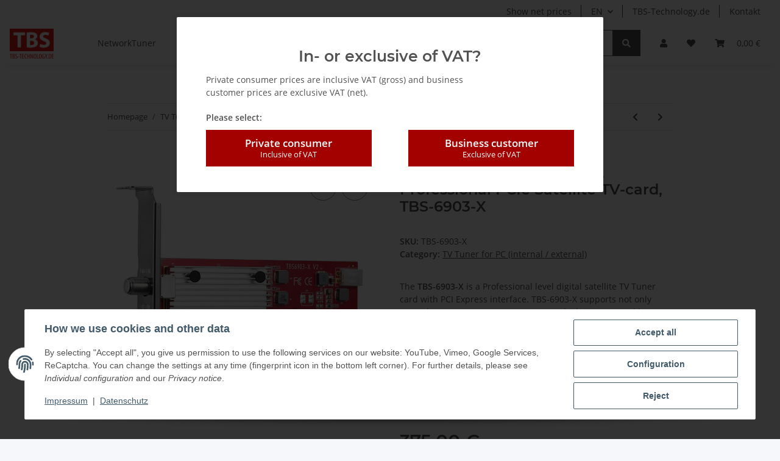

--- FILE ---
content_type: text/html; charset=utf-8
request_url: https://tbs-technology.de/shop/DVB-S2X-S2-S-Dual-Tuner-Professional-PCIe-Satellite-TV-card-TBS-6903-X
body_size: 36847
content:
<!DOCTYPE html>
<html lang="en" itemscope itemtype="https://schema.org/ItemPage">
    
    <head>
        
            <meta http-equiv="content-type" content="text/html; charset=utf-8">
            <meta name="description" itemprop="description" content="The TBS-6903-X is a Professional level digital satellite TV Tuner card with PCI Express interface TBS-6903-X supports not only normal DVB-S2X/S2/DVB-S QPSK,">
                        <meta name="viewport" content="width=device-width, initial-scale=1.0">
            <meta http-equiv="X-UA-Compatible" content="IE=edge">
                        <meta name="robots" content="index, follow">

            <meta itemprop="url" content="https://tbs-technology.de/shop/DVB-S2X-S2-S-Dual-Tuner-Professional-PCIe-Satellite-TV-card-TBS-6903-X">
            <meta property="og:type" content="website">
            <meta property="og:site_name" content="DVB-S2X/-S2/-S Doppel-Tuner, Profi PCIe Satelliten-TV-Karte, TBS-6903, 375,00 €">
            <meta property="og:title" content="DVB-S2X/-S2/-S Doppel-Tuner, Profi PCIe Satelliten-TV-Karte, TBS-6903, 375,00 €">
            <meta property="og:description" content="The TBS-6903-X is a Professional level digital satellite TV Tuner card with PCI Express interface TBS-6903-X supports not only normal DVB-S2X/S2/DVB-S QPSK,">
            <meta property="og:url" content="https://tbs-technology.de/shop/DVB-S2X-S2-S-Dual-Tuner-Professional-PCIe-Satellite-TV-card-TBS-6903-X">

                                    
                            <meta itemprop="image" content="https://tbs-technology.de/shop/media/image/product/1437/lg/dvb-s2x-s2-s-doppel-tuner-profi-pcie-satelliten-tv-karte-tbs-6903-x.jpg">
                <meta property="og:image" content="https://tbs-technology.de/shop/media/image/product/1437/lg/dvb-s2x-s2-s-doppel-tuner-profi-pcie-satelliten-tv-karte-tbs-6903-x.jpg">
                <meta property="og:image:width" content="800">
                <meta property="og:image:height" content="800">
                    

        <title itemprop="name">DVB-S2X/-S2/-S Doppel-Tuner, Profi PCIe Satelliten-TV-Karte, TBS-6903, 375,00 €</title>

                    <link rel="canonical" href="https://tbs-technology.de/shop/DVB-S2X-S2-S-Dual-Tuner-Professional-PCIe-Satellite-TV-card-TBS-6903-X">
        
        

        
            <link rel="icon" href="https://tbs-technology.de/shop/favicon.ico" sizes="48x48">
            <link rel="icon" href="https://tbs-technology.de/shop/favicon.svg" sizes="any" type="image/svg+xml">
            <link rel="apple-touch-icon" href="https://tbs-technology.de/shop/apple-touch-icon.png">
            <link rel="manifest" href="https://tbs-technology.de/shop/site.webmanifest">
            <meta name="msapplication-TileColor" content="rgb(226, 32, 24)">
            <meta name="msapplication-TileImage" content="https://tbs-technology.de/shop/mstile-144x144.png">
        
        
            <meta name="theme-color" content="rgb(226, 32, 24)">
        

        
                                                    
                <style id="criticalCSS">
                    
                        :root{--blue: #007bff;--indigo: #6610f2;--purple: #6f42c1;--pink: #e83e8c;--red: #dc3545;--orange: #fd7e14;--yellow: #ffc107;--green: #28a745;--teal: #20c997;--cyan: #17a2b8;--white: #ffffff;--gray: #707070;--gray-dark: #343a40;--primary: #e22018;--secondary: #525252;--success: #1C871E;--info: #525252;--warning: #f39932;--danger: #b90000;--light: #f5f7fa;--dark: #525252;--gray: #707070;--gray-light: #f5f7fa;--gray-medium: #ebebeb;--gray-dark: #9b9b9b;--gray-darker: #525252;--breakpoint-xs: 0;--breakpoint-sm: 576px;--breakpoint-md: 768px;--breakpoint-lg: 992px;--breakpoint-xl: 1300px;--font-family-sans-serif: "Open Sans", sans-serif;--font-family-monospace: SFMono-Regular, Menlo, Monaco, Consolas, "Liberation Mono", "Courier New", monospace}*,*::before,*::after{box-sizing:border-box}html{font-family:sans-serif;line-height:1.15;-webkit-text-size-adjust:100%;-webkit-tap-highlight-color:rgba(0, 0, 0, 0)}article,aside,figcaption,figure,footer,header,hgroup,main,nav,section{display:block}body{margin:0;font-family:"Open Sans", sans-serif;font-size:0.875rem;font-weight:400;line-height:1.5;color:#525252;text-align:left;background-color:#f5f7fa}[tabindex="-1"]:focus:not(:focus-visible){outline:0 !important}hr{box-sizing:content-box;height:0;overflow:visible}h1,h2,h3,h4,h5,h6{margin-top:0;margin-bottom:1rem}p{margin-top:0;margin-bottom:1rem}abbr[title],abbr[data-original-title]{text-decoration:underline;text-decoration:underline dotted;cursor:help;border-bottom:0;text-decoration-skip-ink:none}address{margin-bottom:1rem;font-style:normal;line-height:inherit}ol,ul,dl{margin-top:0;margin-bottom:1rem}ol ol,ul ul,ol ul,ul ol{margin-bottom:0}dt{font-weight:700}dd{margin-bottom:0.5rem;margin-left:0}blockquote{margin:0 0 1rem}b,strong{font-weight:bolder}small{font-size:80%}sub,sup{position:relative;font-size:75%;line-height:0;vertical-align:baseline}sub{bottom:-0.25em}sup{top:-0.5em}a{color:#525252;text-decoration:underline;background-color:transparent}a:hover{color:#e22018;text-decoration:none}a:not([href]):not([class]){color:inherit;text-decoration:none}a:not([href]):not([class]):hover{color:inherit;text-decoration:none}pre,code,kbd,samp{font-family:SFMono-Regular, Menlo, Monaco, Consolas, "Liberation Mono", "Courier New", monospace;font-size:1em}pre{margin-top:0;margin-bottom:1rem;overflow:auto;-ms-overflow-style:scrollbar}figure{margin:0 0 1rem}img{vertical-align:middle;border-style:none}svg{overflow:hidden;vertical-align:middle}table{border-collapse:collapse}caption{padding-top:0.75rem;padding-bottom:0.75rem;color:#707070;text-align:left;caption-side:bottom}th{text-align:inherit;text-align:-webkit-match-parent}label{display:inline-block;margin-bottom:0.5rem}button{border-radius:0}button:focus:not(:focus-visible){outline:0}input,button,select,optgroup,textarea{margin:0;font-family:inherit;font-size:inherit;line-height:inherit}button,input{overflow:visible}button,select{text-transform:none}[role="button"]{cursor:pointer}select{word-wrap:normal}button,[type="button"],[type="reset"],[type="submit"]{-webkit-appearance:button}button:not(:disabled),[type="button"]:not(:disabled),[type="reset"]:not(:disabled),[type="submit"]:not(:disabled){cursor:pointer}button::-moz-focus-inner,[type="button"]::-moz-focus-inner,[type="reset"]::-moz-focus-inner,[type="submit"]::-moz-focus-inner{padding:0;border-style:none}input[type="radio"],input[type="checkbox"]{box-sizing:border-box;padding:0}textarea{overflow:auto;resize:vertical}fieldset{min-width:0;padding:0;margin:0;border:0}legend{display:block;width:100%;max-width:100%;padding:0;margin-bottom:0.5rem;font-size:1.5rem;line-height:inherit;color:inherit;white-space:normal}progress{vertical-align:baseline}[type="number"]::-webkit-inner-spin-button,[type="number"]::-webkit-outer-spin-button{height:auto}[type="search"]{outline-offset:-2px;-webkit-appearance:none}[type="search"]::-webkit-search-decoration{-webkit-appearance:none}::-webkit-file-upload-button{font:inherit;-webkit-appearance:button}output{display:inline-block}summary{display:list-item;cursor:pointer}template{display:none}[hidden]{display:none !important}.img-fluid{max-width:100%;height:auto}.img-thumbnail{padding:0.25rem;background-color:#f5f7fa;border:1px solid #dee2e6;border-radius:0.125rem;box-shadow:0 1px 2px rgba(0, 0, 0, 0.075);max-width:100%;height:auto}.figure{display:inline-block}.figure-img{margin-bottom:0.5rem;line-height:1}.figure-caption{font-size:90%;color:#707070}code{font-size:87.5%;color:#e83e8c;word-wrap:break-word}a>code{color:inherit}kbd{padding:0.2rem 0.4rem;font-size:87.5%;color:#ffffff;background-color:#212529;border-radius:0.125rem;box-shadow:inset 0 -0.1rem 0 rgba(0, 0, 0, 0.25)}kbd kbd{padding:0;font-size:100%;font-weight:700;box-shadow:none}pre{display:block;font-size:87.5%;color:#212529}pre code{font-size:inherit;color:inherit;word-break:normal}.pre-scrollable{max-height:340px;overflow-y:scroll}.container,.container-fluid,.container-sm,.container-md,.container-lg,.container-xl{width:100%;padding-right:1rem;padding-left:1rem;margin-right:auto;margin-left:auto}@media (min-width:576px){.container,.container-sm{max-width:97vw}}@media (min-width:768px){.container,.container-sm,.container-md{max-width:720px}}@media (min-width:992px){.container,.container-sm,.container-md,.container-lg{max-width:960px}}@media (min-width:1300px){.container,.container-sm,.container-md,.container-lg,.container-xl{max-width:1250px}}.row{display:flex;flex-wrap:wrap;margin-right:-1rem;margin-left:-1rem}.no-gutters{margin-right:0;margin-left:0}.no-gutters>.col,.no-gutters>[class*="col-"]{padding-right:0;padding-left:0}.col-1,.col-2,.col-3,.col-4,.col-5,.col-6,.col-7,.col-8,.col-9,.col-10,.col-11,.col-12,.col,.col-auto,.col-sm-1,.col-sm-2,.col-sm-3,.col-sm-4,.col-sm-5,.col-sm-6,.col-sm-7,.col-sm-8,.col-sm-9,.col-sm-10,.col-sm-11,.col-sm-12,.col-sm,.col-sm-auto,.col-md-1,.col-md-2,.col-md-3,.col-md-4,.col-md-5,.col-md-6,.col-md-7,.col-md-8,.col-md-9,.col-md-10,.col-md-11,.col-md-12,.col-md,.col-md-auto,.col-lg-1,.col-lg-2,.col-lg-3,.col-lg-4,.col-lg-5,.col-lg-6,.col-lg-7,.col-lg-8,.col-lg-9,.col-lg-10,.col-lg-11,.col-lg-12,.col-lg,.col-lg-auto,.col-xl-1,.col-xl-2,.col-xl-3,.col-xl-4,.col-xl-5,.col-xl-6,.col-xl-7,.col-xl-8,.col-xl-9,.col-xl-10,.col-xl-11,.col-xl-12,.col-xl,.col-xl-auto{position:relative;width:100%;padding-right:1rem;padding-left:1rem}.col{flex-basis:0;flex-grow:1;max-width:100%}.row-cols-1>*{flex:0 0 100%;max-width:100%}.row-cols-2>*{flex:0 0 50%;max-width:50%}.row-cols-3>*{flex:0 0 33.3333333333%;max-width:33.3333333333%}.row-cols-4>*{flex:0 0 25%;max-width:25%}.row-cols-5>*{flex:0 0 20%;max-width:20%}.row-cols-6>*{flex:0 0 16.6666666667%;max-width:16.6666666667%}.col-auto{flex:0 0 auto;width:auto;max-width:100%}.col-1{flex:0 0 8.33333333%;max-width:8.33333333%}.col-2{flex:0 0 16.66666667%;max-width:16.66666667%}.col-3{flex:0 0 25%;max-width:25%}.col-4{flex:0 0 33.33333333%;max-width:33.33333333%}.col-5{flex:0 0 41.66666667%;max-width:41.66666667%}.col-6{flex:0 0 50%;max-width:50%}.col-7{flex:0 0 58.33333333%;max-width:58.33333333%}.col-8{flex:0 0 66.66666667%;max-width:66.66666667%}.col-9{flex:0 0 75%;max-width:75%}.col-10{flex:0 0 83.33333333%;max-width:83.33333333%}.col-11{flex:0 0 91.66666667%;max-width:91.66666667%}.col-12{flex:0 0 100%;max-width:100%}.order-first{order:-1}.order-last{order:13}.order-0{order:0}.order-1{order:1}.order-2{order:2}.order-3{order:3}.order-4{order:4}.order-5{order:5}.order-6{order:6}.order-7{order:7}.order-8{order:8}.order-9{order:9}.order-10{order:10}.order-11{order:11}.order-12{order:12}.offset-1{margin-left:8.33333333%}.offset-2{margin-left:16.66666667%}.offset-3{margin-left:25%}.offset-4{margin-left:33.33333333%}.offset-5{margin-left:41.66666667%}.offset-6{margin-left:50%}.offset-7{margin-left:58.33333333%}.offset-8{margin-left:66.66666667%}.offset-9{margin-left:75%}.offset-10{margin-left:83.33333333%}.offset-11{margin-left:91.66666667%}@media (min-width:576px){.col-sm{flex-basis:0;flex-grow:1;max-width:100%}.row-cols-sm-1>*{flex:0 0 100%;max-width:100%}.row-cols-sm-2>*{flex:0 0 50%;max-width:50%}.row-cols-sm-3>*{flex:0 0 33.3333333333%;max-width:33.3333333333%}.row-cols-sm-4>*{flex:0 0 25%;max-width:25%}.row-cols-sm-5>*{flex:0 0 20%;max-width:20%}.row-cols-sm-6>*{flex:0 0 16.6666666667%;max-width:16.6666666667%}.col-sm-auto{flex:0 0 auto;width:auto;max-width:100%}.col-sm-1{flex:0 0 8.33333333%;max-width:8.33333333%}.col-sm-2{flex:0 0 16.66666667%;max-width:16.66666667%}.col-sm-3{flex:0 0 25%;max-width:25%}.col-sm-4{flex:0 0 33.33333333%;max-width:33.33333333%}.col-sm-5{flex:0 0 41.66666667%;max-width:41.66666667%}.col-sm-6{flex:0 0 50%;max-width:50%}.col-sm-7{flex:0 0 58.33333333%;max-width:58.33333333%}.col-sm-8{flex:0 0 66.66666667%;max-width:66.66666667%}.col-sm-9{flex:0 0 75%;max-width:75%}.col-sm-10{flex:0 0 83.33333333%;max-width:83.33333333%}.col-sm-11{flex:0 0 91.66666667%;max-width:91.66666667%}.col-sm-12{flex:0 0 100%;max-width:100%}.order-sm-first{order:-1}.order-sm-last{order:13}.order-sm-0{order:0}.order-sm-1{order:1}.order-sm-2{order:2}.order-sm-3{order:3}.order-sm-4{order:4}.order-sm-5{order:5}.order-sm-6{order:6}.order-sm-7{order:7}.order-sm-8{order:8}.order-sm-9{order:9}.order-sm-10{order:10}.order-sm-11{order:11}.order-sm-12{order:12}.offset-sm-0{margin-left:0}.offset-sm-1{margin-left:8.33333333%}.offset-sm-2{margin-left:16.66666667%}.offset-sm-3{margin-left:25%}.offset-sm-4{margin-left:33.33333333%}.offset-sm-5{margin-left:41.66666667%}.offset-sm-6{margin-left:50%}.offset-sm-7{margin-left:58.33333333%}.offset-sm-8{margin-left:66.66666667%}.offset-sm-9{margin-left:75%}.offset-sm-10{margin-left:83.33333333%}.offset-sm-11{margin-left:91.66666667%}}@media (min-width:768px){.col-md{flex-basis:0;flex-grow:1;max-width:100%}.row-cols-md-1>*{flex:0 0 100%;max-width:100%}.row-cols-md-2>*{flex:0 0 50%;max-width:50%}.row-cols-md-3>*{flex:0 0 33.3333333333%;max-width:33.3333333333%}.row-cols-md-4>*{flex:0 0 25%;max-width:25%}.row-cols-md-5>*{flex:0 0 20%;max-width:20%}.row-cols-md-6>*{flex:0 0 16.6666666667%;max-width:16.6666666667%}.col-md-auto{flex:0 0 auto;width:auto;max-width:100%}.col-md-1{flex:0 0 8.33333333%;max-width:8.33333333%}.col-md-2{flex:0 0 16.66666667%;max-width:16.66666667%}.col-md-3{flex:0 0 25%;max-width:25%}.col-md-4{flex:0 0 33.33333333%;max-width:33.33333333%}.col-md-5{flex:0 0 41.66666667%;max-width:41.66666667%}.col-md-6{flex:0 0 50%;max-width:50%}.col-md-7{flex:0 0 58.33333333%;max-width:58.33333333%}.col-md-8{flex:0 0 66.66666667%;max-width:66.66666667%}.col-md-9{flex:0 0 75%;max-width:75%}.col-md-10{flex:0 0 83.33333333%;max-width:83.33333333%}.col-md-11{flex:0 0 91.66666667%;max-width:91.66666667%}.col-md-12{flex:0 0 100%;max-width:100%}.order-md-first{order:-1}.order-md-last{order:13}.order-md-0{order:0}.order-md-1{order:1}.order-md-2{order:2}.order-md-3{order:3}.order-md-4{order:4}.order-md-5{order:5}.order-md-6{order:6}.order-md-7{order:7}.order-md-8{order:8}.order-md-9{order:9}.order-md-10{order:10}.order-md-11{order:11}.order-md-12{order:12}.offset-md-0{margin-left:0}.offset-md-1{margin-left:8.33333333%}.offset-md-2{margin-left:16.66666667%}.offset-md-3{margin-left:25%}.offset-md-4{margin-left:33.33333333%}.offset-md-5{margin-left:41.66666667%}.offset-md-6{margin-left:50%}.offset-md-7{margin-left:58.33333333%}.offset-md-8{margin-left:66.66666667%}.offset-md-9{margin-left:75%}.offset-md-10{margin-left:83.33333333%}.offset-md-11{margin-left:91.66666667%}}@media (min-width:992px){.col-lg{flex-basis:0;flex-grow:1;max-width:100%}.row-cols-lg-1>*{flex:0 0 100%;max-width:100%}.row-cols-lg-2>*{flex:0 0 50%;max-width:50%}.row-cols-lg-3>*{flex:0 0 33.3333333333%;max-width:33.3333333333%}.row-cols-lg-4>*{flex:0 0 25%;max-width:25%}.row-cols-lg-5>*{flex:0 0 20%;max-width:20%}.row-cols-lg-6>*{flex:0 0 16.6666666667%;max-width:16.6666666667%}.col-lg-auto{flex:0 0 auto;width:auto;max-width:100%}.col-lg-1{flex:0 0 8.33333333%;max-width:8.33333333%}.col-lg-2{flex:0 0 16.66666667%;max-width:16.66666667%}.col-lg-3{flex:0 0 25%;max-width:25%}.col-lg-4{flex:0 0 33.33333333%;max-width:33.33333333%}.col-lg-5{flex:0 0 41.66666667%;max-width:41.66666667%}.col-lg-6{flex:0 0 50%;max-width:50%}.col-lg-7{flex:0 0 58.33333333%;max-width:58.33333333%}.col-lg-8{flex:0 0 66.66666667%;max-width:66.66666667%}.col-lg-9{flex:0 0 75%;max-width:75%}.col-lg-10{flex:0 0 83.33333333%;max-width:83.33333333%}.col-lg-11{flex:0 0 91.66666667%;max-width:91.66666667%}.col-lg-12{flex:0 0 100%;max-width:100%}.order-lg-first{order:-1}.order-lg-last{order:13}.order-lg-0{order:0}.order-lg-1{order:1}.order-lg-2{order:2}.order-lg-3{order:3}.order-lg-4{order:4}.order-lg-5{order:5}.order-lg-6{order:6}.order-lg-7{order:7}.order-lg-8{order:8}.order-lg-9{order:9}.order-lg-10{order:10}.order-lg-11{order:11}.order-lg-12{order:12}.offset-lg-0{margin-left:0}.offset-lg-1{margin-left:8.33333333%}.offset-lg-2{margin-left:16.66666667%}.offset-lg-3{margin-left:25%}.offset-lg-4{margin-left:33.33333333%}.offset-lg-5{margin-left:41.66666667%}.offset-lg-6{margin-left:50%}.offset-lg-7{margin-left:58.33333333%}.offset-lg-8{margin-left:66.66666667%}.offset-lg-9{margin-left:75%}.offset-lg-10{margin-left:83.33333333%}.offset-lg-11{margin-left:91.66666667%}}@media (min-width:1300px){.col-xl{flex-basis:0;flex-grow:1;max-width:100%}.row-cols-xl-1>*{flex:0 0 100%;max-width:100%}.row-cols-xl-2>*{flex:0 0 50%;max-width:50%}.row-cols-xl-3>*{flex:0 0 33.3333333333%;max-width:33.3333333333%}.row-cols-xl-4>*{flex:0 0 25%;max-width:25%}.row-cols-xl-5>*{flex:0 0 20%;max-width:20%}.row-cols-xl-6>*{flex:0 0 16.6666666667%;max-width:16.6666666667%}.col-xl-auto{flex:0 0 auto;width:auto;max-width:100%}.col-xl-1{flex:0 0 8.33333333%;max-width:8.33333333%}.col-xl-2{flex:0 0 16.66666667%;max-width:16.66666667%}.col-xl-3{flex:0 0 25%;max-width:25%}.col-xl-4{flex:0 0 33.33333333%;max-width:33.33333333%}.col-xl-5{flex:0 0 41.66666667%;max-width:41.66666667%}.col-xl-6{flex:0 0 50%;max-width:50%}.col-xl-7{flex:0 0 58.33333333%;max-width:58.33333333%}.col-xl-8{flex:0 0 66.66666667%;max-width:66.66666667%}.col-xl-9{flex:0 0 75%;max-width:75%}.col-xl-10{flex:0 0 83.33333333%;max-width:83.33333333%}.col-xl-11{flex:0 0 91.66666667%;max-width:91.66666667%}.col-xl-12{flex:0 0 100%;max-width:100%}.order-xl-first{order:-1}.order-xl-last{order:13}.order-xl-0{order:0}.order-xl-1{order:1}.order-xl-2{order:2}.order-xl-3{order:3}.order-xl-4{order:4}.order-xl-5{order:5}.order-xl-6{order:6}.order-xl-7{order:7}.order-xl-8{order:8}.order-xl-9{order:9}.order-xl-10{order:10}.order-xl-11{order:11}.order-xl-12{order:12}.offset-xl-0{margin-left:0}.offset-xl-1{margin-left:8.33333333%}.offset-xl-2{margin-left:16.66666667%}.offset-xl-3{margin-left:25%}.offset-xl-4{margin-left:33.33333333%}.offset-xl-5{margin-left:41.66666667%}.offset-xl-6{margin-left:50%}.offset-xl-7{margin-left:58.33333333%}.offset-xl-8{margin-left:66.66666667%}.offset-xl-9{margin-left:75%}.offset-xl-10{margin-left:83.33333333%}.offset-xl-11{margin-left:91.66666667%}}.nav{display:flex;flex-wrap:wrap;padding-left:0;margin-bottom:0;list-style:none}.nav-link{display:block;padding:0.5rem 1rem;text-decoration:none}.nav-link:hover,.nav-link:focus{text-decoration:none}.nav-link.disabled{color:#707070;pointer-events:none;cursor:default}.nav-tabs{border-bottom:1px solid #dee2e6}.nav-tabs .nav-link{margin-bottom:-1px;background-color:transparent;border:1px solid transparent;border-top-left-radius:0;border-top-right-radius:0}.nav-tabs .nav-link:hover,.nav-tabs .nav-link:focus{isolation:isolate;border-color:transparent}.nav-tabs .nav-link.disabled{color:#707070;background-color:transparent;border-color:transparent}.nav-tabs .nav-link.active,.nav-tabs .nav-item.show .nav-link{color:#525252;background-color:transparent;border-color:#e22018}.nav-tabs .dropdown-menu{margin-top:-1px;border-top-left-radius:0;border-top-right-radius:0}.nav-pills .nav-link{background:none;border:0;border-radius:0.125rem}.nav-pills .nav-link.active,.nav-pills .show>.nav-link{color:#ffffff;background-color:#e22018}.nav-fill>.nav-link,.nav-fill .nav-item{flex:1 1 auto;text-align:center}.nav-justified>.nav-link,.nav-justified .nav-item{flex-basis:0;flex-grow:1;text-align:center}.tab-content>.tab-pane{display:none}.tab-content>.active{display:block}.navbar{position:relative;display:flex;flex-wrap:wrap;align-items:center;justify-content:space-between;padding:0.4rem 1rem}.navbar .container,.navbar .container-fluid,.navbar .container-sm,.navbar .container-md,.navbar .container-lg,.navbar .container-xl,.navbar>.container-sm,.navbar>.container-md,.navbar>.container-lg,.navbar>.container-xl{display:flex;flex-wrap:wrap;align-items:center;justify-content:space-between}.navbar-brand{display:inline-block;padding-top:0.40625rem;padding-bottom:0.40625rem;margin-right:1rem;font-size:1rem;line-height:inherit;white-space:nowrap}.navbar-brand:hover,.navbar-brand:focus{text-decoration:none}.navbar-nav{display:flex;flex-direction:column;padding-left:0;margin-bottom:0;list-style:none}.navbar-nav .nav-link{padding-right:0;padding-left:0}.navbar-nav .dropdown-menu{position:static;float:none}.navbar-text{display:inline-block;padding-top:0.5rem;padding-bottom:0.5rem}.navbar-collapse{flex-basis:100%;flex-grow:1;align-items:center}.navbar-toggler{padding:0.25rem 0.75rem;font-size:1rem;line-height:1;background-color:transparent;border:1px solid transparent;border-radius:0.125rem}.navbar-toggler:hover,.navbar-toggler:focus{text-decoration:none}.navbar-toggler-icon{display:inline-block;width:1.5em;height:1.5em;vertical-align:middle;content:"";background:50% / 100% 100% no-repeat}.navbar-nav-scroll{max-height:75vh;overflow-y:auto}@media (max-width:575.98px){.navbar-expand-sm>.container,.navbar-expand-sm>.container-fluid,.navbar-expand-sm>.container-sm,.navbar-expand-sm>.container-md,.navbar-expand-sm>.container-lg,.navbar-expand-sm>.container-xl{padding-right:0;padding-left:0}}@media (min-width:576px){.navbar-expand-sm{flex-flow:row nowrap;justify-content:flex-start}.navbar-expand-sm .navbar-nav{flex-direction:row}.navbar-expand-sm .navbar-nav .dropdown-menu{position:absolute}.navbar-expand-sm .navbar-nav .nav-link{padding-right:1.5rem;padding-left:1.5rem}.navbar-expand-sm>.container,.navbar-expand-sm>.container-fluid,.navbar-expand-sm>.container-sm,.navbar-expand-sm>.container-md,.navbar-expand-sm>.container-lg,.navbar-expand-sm>.container-xl{flex-wrap:nowrap}.navbar-expand-sm .navbar-nav-scroll{overflow:visible}.navbar-expand-sm .navbar-collapse{display:flex !important;flex-basis:auto}.navbar-expand-sm .navbar-toggler{display:none}}@media (max-width:767.98px){.navbar-expand-md>.container,.navbar-expand-md>.container-fluid,.navbar-expand-md>.container-sm,.navbar-expand-md>.container-md,.navbar-expand-md>.container-lg,.navbar-expand-md>.container-xl{padding-right:0;padding-left:0}}@media (min-width:768px){.navbar-expand-md{flex-flow:row nowrap;justify-content:flex-start}.navbar-expand-md .navbar-nav{flex-direction:row}.navbar-expand-md .navbar-nav .dropdown-menu{position:absolute}.navbar-expand-md .navbar-nav .nav-link{padding-right:1.5rem;padding-left:1.5rem}.navbar-expand-md>.container,.navbar-expand-md>.container-fluid,.navbar-expand-md>.container-sm,.navbar-expand-md>.container-md,.navbar-expand-md>.container-lg,.navbar-expand-md>.container-xl{flex-wrap:nowrap}.navbar-expand-md .navbar-nav-scroll{overflow:visible}.navbar-expand-md .navbar-collapse{display:flex !important;flex-basis:auto}.navbar-expand-md .navbar-toggler{display:none}}@media (max-width:991.98px){.navbar-expand-lg>.container,.navbar-expand-lg>.container-fluid,.navbar-expand-lg>.container-sm,.navbar-expand-lg>.container-md,.navbar-expand-lg>.container-lg,.navbar-expand-lg>.container-xl{padding-right:0;padding-left:0}}@media (min-width:992px){.navbar-expand-lg{flex-flow:row nowrap;justify-content:flex-start}.navbar-expand-lg .navbar-nav{flex-direction:row}.navbar-expand-lg .navbar-nav .dropdown-menu{position:absolute}.navbar-expand-lg .navbar-nav .nav-link{padding-right:1.5rem;padding-left:1.5rem}.navbar-expand-lg>.container,.navbar-expand-lg>.container-fluid,.navbar-expand-lg>.container-sm,.navbar-expand-lg>.container-md,.navbar-expand-lg>.container-lg,.navbar-expand-lg>.container-xl{flex-wrap:nowrap}.navbar-expand-lg .navbar-nav-scroll{overflow:visible}.navbar-expand-lg .navbar-collapse{display:flex !important;flex-basis:auto}.navbar-expand-lg .navbar-toggler{display:none}}@media (max-width:1299.98px){.navbar-expand-xl>.container,.navbar-expand-xl>.container-fluid,.navbar-expand-xl>.container-sm,.navbar-expand-xl>.container-md,.navbar-expand-xl>.container-lg,.navbar-expand-xl>.container-xl{padding-right:0;padding-left:0}}@media (min-width:1300px){.navbar-expand-xl{flex-flow:row nowrap;justify-content:flex-start}.navbar-expand-xl .navbar-nav{flex-direction:row}.navbar-expand-xl .navbar-nav .dropdown-menu{position:absolute}.navbar-expand-xl .navbar-nav .nav-link{padding-right:1.5rem;padding-left:1.5rem}.navbar-expand-xl>.container,.navbar-expand-xl>.container-fluid,.navbar-expand-xl>.container-sm,.navbar-expand-xl>.container-md,.navbar-expand-xl>.container-lg,.navbar-expand-xl>.container-xl{flex-wrap:nowrap}.navbar-expand-xl .navbar-nav-scroll{overflow:visible}.navbar-expand-xl .navbar-collapse{display:flex !important;flex-basis:auto}.navbar-expand-xl .navbar-toggler{display:none}}.navbar-expand{flex-flow:row nowrap;justify-content:flex-start}.navbar-expand>.container,.navbar-expand>.container-fluid,.navbar-expand>.container-sm,.navbar-expand>.container-md,.navbar-expand>.container-lg,.navbar-expand>.container-xl{padding-right:0;padding-left:0}.navbar-expand .navbar-nav{flex-direction:row}.navbar-expand .navbar-nav .dropdown-menu{position:absolute}.navbar-expand .navbar-nav .nav-link{padding-right:1.5rem;padding-left:1.5rem}.navbar-expand>.container,.navbar-expand>.container-fluid,.navbar-expand>.container-sm,.navbar-expand>.container-md,.navbar-expand>.container-lg,.navbar-expand>.container-xl{flex-wrap:nowrap}.navbar-expand .navbar-nav-scroll{overflow:visible}.navbar-expand .navbar-collapse{display:flex !important;flex-basis:auto}.navbar-expand .navbar-toggler{display:none}.navbar-light .navbar-brand{color:rgba(0, 0, 0, 0.9)}.navbar-light .navbar-brand:hover,.navbar-light .navbar-brand:focus{color:rgba(0, 0, 0, 0.9)}.navbar-light .navbar-nav .nav-link{color:#525252}.navbar-light .navbar-nav .nav-link:hover,.navbar-light .navbar-nav .nav-link:focus{color:#e22018}.navbar-light .navbar-nav .nav-link.disabled{color:rgba(0, 0, 0, 0.3)}.navbar-light .navbar-nav .show>.nav-link,.navbar-light .navbar-nav .active>.nav-link,.navbar-light .navbar-nav .nav-link.show,.navbar-light .navbar-nav .nav-link.active{color:rgba(0, 0, 0, 0.9)}.navbar-light .navbar-toggler{color:#525252;border-color:rgba(0, 0, 0, 0.1)}.navbar-light .navbar-toggler-icon{background-image:url("data:image/svg+xml,%3csvg xmlns='http://www.w3.org/2000/svg' width='30' height='30' viewBox='0 0 30 30'%3e%3cpath stroke='%23525252' stroke-linecap='round' stroke-miterlimit='10' stroke-width='2' d='M4 7h22M4 15h22M4 23h22'/%3e%3c/svg%3e")}.navbar-light .navbar-text{color:#525252}.navbar-light .navbar-text a{color:rgba(0, 0, 0, 0.9)}.navbar-light .navbar-text a:hover,.navbar-light .navbar-text a:focus{color:rgba(0, 0, 0, 0.9)}.navbar-dark .navbar-brand{color:#ffffff}.navbar-dark .navbar-brand:hover,.navbar-dark .navbar-brand:focus{color:#ffffff}.navbar-dark .navbar-nav .nav-link{color:rgba(255, 255, 255, 0.5)}.navbar-dark .navbar-nav .nav-link:hover,.navbar-dark .navbar-nav .nav-link:focus{color:rgba(255, 255, 255, 0.75)}.navbar-dark .navbar-nav .nav-link.disabled{color:rgba(255, 255, 255, 0.25)}.navbar-dark .navbar-nav .show>.nav-link,.navbar-dark .navbar-nav .active>.nav-link,.navbar-dark .navbar-nav .nav-link.show,.navbar-dark .navbar-nav .nav-link.active{color:#ffffff}.navbar-dark .navbar-toggler{color:rgba(255, 255, 255, 0.5);border-color:rgba(255, 255, 255, 0.1)}.navbar-dark .navbar-toggler-icon{background-image:url("data:image/svg+xml,%3csvg xmlns='http://www.w3.org/2000/svg' width='30' height='30' viewBox='0 0 30 30'%3e%3cpath stroke='rgba%28255, 255, 255, 0.5%29' stroke-linecap='round' stroke-miterlimit='10' stroke-width='2' d='M4 7h22M4 15h22M4 23h22'/%3e%3c/svg%3e")}.navbar-dark .navbar-text{color:rgba(255, 255, 255, 0.5)}.navbar-dark .navbar-text a{color:#ffffff}.navbar-dark .navbar-text a:hover,.navbar-dark .navbar-text a:focus{color:#ffffff}.pagination-sm .page-item.active .page-link::after,.pagination-sm .page-item.active .page-text::after{left:0.375rem;right:0.375rem}.pagination-lg .page-item.active .page-link::after,.pagination-lg .page-item.active .page-text::after{left:1.125rem;right:1.125rem}.page-item{position:relative}.page-item.active{font-weight:700}.page-item.active .page-link::after,.page-item.active .page-text::after{content:"";position:absolute;left:0.5625rem;bottom:0;right:0.5625rem;border-bottom:4px solid #e22018}@media (min-width:768px){.dropdown-item.page-item{background-color:transparent}}.page-link,.page-text{text-decoration:none}.pagination{margin-bottom:0;justify-content:space-between;align-items:center}@media (min-width:768px){.pagination{justify-content:normal}.pagination .dropdown>.btn{display:none}.pagination .dropdown-menu{position:static !important;transform:none !important;display:flex;margin:0;padding:0;border:0;min-width:auto}.pagination .dropdown-item{width:auto;display:inline-block;padding:0}.pagination .dropdown-item.active{background-color:transparent;color:#525252}.pagination .dropdown-item:hover{background-color:transparent}.pagination .pagination-site{display:none}}@media (max-width:767.98px){.pagination .dropdown-item{padding:0}.pagination .dropdown-item.active .page-link,.pagination .dropdown-item.active .page-text,.pagination .dropdown-item:active .page-link,.pagination .dropdown-item:active .page-text{color:#525252}}.productlist-page-nav{align-items:center}.productlist-page-nav .pagination{margin:0}.productlist-page-nav .displayoptions{margin-bottom:1rem}@media (min-width:768px){.productlist-page-nav .displayoptions{margin-bottom:0}}.productlist-page-nav .displayoptions .btn-group+.btn-group+.btn-group{margin-left:0.5rem}.productlist-page-nav .result-option-wrapper{margin-right:0.5rem}.productlist-page-nav .productlist-item-info{margin-bottom:0.5rem;margin-left:auto;margin-right:auto;display:flex}@media (min-width:768px){.productlist-page-nav .productlist-item-info{margin-right:0;margin-bottom:0}.productlist-page-nav .productlist-item-info.productlist-item-border{border-right:1px solid #ebebeb;padding-right:1rem}}.productlist-page-nav.productlist-page-nav-header-m{margin-top:3rem}@media (min-width:768px){.productlist-page-nav.productlist-page-nav-header-m{margin-top:2rem}.productlist-page-nav.productlist-page-nav-header-m>.col{margin-top:1rem}}.productlist-page-nav-bottom{margin-bottom:2rem}.pagination-wrapper{margin-bottom:1rem;align-items:center;border-top:1px solid #f5f7fa;border-bottom:1px solid #f5f7fa;padding-top:0.5rem;padding-bottom:0.5rem}.pagination-wrapper .pagination-entries{font-weight:700;margin-bottom:1rem}@media (min-width:768px){.pagination-wrapper .pagination-entries{margin-bottom:0}}.pagination-wrapper .pagination-selects{margin-left:auto;margin-top:1rem}@media (min-width:768px){.pagination-wrapper .pagination-selects{margin-left:0;margin-top:0}}.pagination-wrapper .pagination-selects .pagination-selects-entries{margin-bottom:1rem}@media (min-width:768px){.pagination-wrapper .pagination-selects .pagination-selects-entries{margin-right:1rem;margin-bottom:0}}.pagination-no-wrapper{border:0;padding-top:0;padding-bottom:0}.topbar-wrapper{position:relative;z-index:1021;flex-direction:row-reverse}.sticky-header header{position:sticky;top:0}#jtl-nav-wrapper .form-control::placeholder,#jtl-nav-wrapper .form-control:focus::placeholder{color:#525252}#jtl-nav-wrapper .label-slide .form-group:not(.exclude-from-label-slide):not(.checkbox) label{background:#ffffff;color:#525252}header{box-shadow:0 1rem 0.5625rem -0.75rem rgba(0, 0, 0, 0.06);position:relative;z-index:1020}header .dropdown-menu{background-color:#ffffff;color:#525252}header .navbar-toggler{color:#525252}header .navbar-brand img{max-width:50vw;object-fit:contain}header .nav-right .dropdown-menu{margin-top:-0.03125rem;box-shadow:inset 0 1rem 0.5625rem -0.75rem rgba(0, 0, 0, 0.06)}@media (min-width:992px){header #mainNavigation{margin-right:1rem}}@media (max-width:991.98px){header .navbar-brand img{max-width:30vw}header .dropup,header .dropright,header .dropdown,header .dropleft,header .col,header [class*="col-"]{position:static}header .navbar-collapse{position:fixed;top:0;left:0;display:block;height:100vh !important;-webkit-overflow-scrolling:touch;max-width:16.875rem;transition:all 0.2s ease-in-out;z-index:1050;width:100%;background:#ffffff}header .navbar-collapse:not(.show){transform:translateX(-100%)}header .navbar-nav{transition:all 0.2s ease-in-out}header .navbar-nav .nav-item,header .navbar-nav .nav-link{margin-left:0;margin-right:0;padding-left:1rem;padding-right:1rem;padding-top:1rem;padding-bottom:1rem}header .navbar-nav .nav-link{margin-top:-1rem;margin-bottom:-1rem;margin-left:-1rem;margin-right:-1rem;display:flex;align-items:center;justify-content:space-between}header .navbar-nav .nav-link::after{content:'\f054' !important;font-family:"Font Awesome 5 Free" !important;font-weight:900;margin-left:0.5rem;margin-top:0;font-size:0.75em}header .navbar-nav .nav-item.dropdown>.nav-link>.product-count{display:none}header .navbar-nav .nav-item:not(.dropdown) .nav-link::after{display:none}header .navbar-nav .dropdown-menu{position:absolute;left:100%;top:0;box-shadow:none;width:100%;padding:0;margin:0}header .navbar-nav .dropdown-menu:not(.show){display:none}header .navbar-nav .dropdown-body{margin:0}header .navbar-nav .nav{flex-direction:column}header .nav-mobile-header{padding-left:1rem;padding-right:1rem}header .nav-mobile-header>.row{height:3.125rem}header .nav-mobile-header .nav-mobile-header-hr{margin-top:0;margin-bottom:0}header .nav-mobile-body{height:calc(100vh - 3.125rem);height:calc(var(--vh, 1vh) * 100 - 3.125rem);overflow-y:auto;position:relative}header .nav-scrollbar-inner{overflow:visible}header .nav-right{font-size:1rem}header .nav-right .dropdown-menu{width:100%}}@media (min-width:992px){header .navbar-collapse{height:4.3125rem}header .navbar-nav>.nav-item>.nav-link{position:relative;padding:1.5rem}header .navbar-nav>.nav-item>.nav-link::before{content:"";position:absolute;bottom:0;left:50%;transform:translateX(-50%);border-width:0 0 6px;border-color:#e22018;border-style:solid;transition:width 0.4s;width:0}header .navbar-nav>.nav-item.active>.nav-link::before,header .navbar-nav>.nav-item:hover>.nav-link::before,header .navbar-nav>.nav-item.hover>.nav-link::before{width:100%}header .navbar-nav>.nav-item>.dropdown-menu{max-height:calc(100vh - 12.5rem);overflow:auto;margin-top:-0.03125rem;box-shadow:inset 0 1rem 0.5625rem -0.75rem rgba(0, 0, 0, 0.06)}header .navbar-nav>.nav-item.dropdown-full{position:static}header .navbar-nav>.nav-item.dropdown-full .dropdown-menu{width:100%}header .navbar-nav>.nav-item .product-count{display:none}header .navbar-nav>.nav-item .nav{flex-wrap:wrap}header .navbar-nav .nav .nav-link{padding:0}header .navbar-nav .nav .nav-link::after{display:none}header .navbar-nav .dropdown .nav-item{width:100%}header .nav-mobile-body{align-self:flex-start;width:100%}header .nav-scrollbar-inner{width:100%}header .nav-right .nav-link{padding-top:1.5rem;padding-bottom:1.5rem}header .submenu-headline::after{display:none}header .submenu-headline-toplevel{font-family:Montserrat, sans-serif;font-size:1rem;border-bottom:1px solid #ebebeb;margin-bottom:1rem}header .subcategory-wrapper .categories-recursive-dropdown{display:block;position:static !important;box-shadow:none}header .subcategory-wrapper .categories-recursive-dropdown>.nav{flex-direction:column}header .subcategory-wrapper .categories-recursive-dropdown .categories-recursive-dropdown{margin-left:0.25rem}}header .submenu-headline-image{margin-bottom:1rem;display:none}@media (min-width:992px){header .submenu-headline-image{display:block}}header #burger-menu{margin-right:1rem}header .table,header .dropdown-item,header .btn-outline-primary{color:#525252}header .dropdown-item{background-color:transparent}header .dropdown-item:hover{background-color:#e22018}header .btn-outline-primary:hover{color:#f5f7fa}@media (min-width:992px){.nav-item-lg-m{margin-top:1.5rem;margin-bottom:1.5rem}}.fixed-search{background-color:#ffffff;box-shadow:0 0.25rem 0.5rem rgba(0, 0, 0, 0.2);padding-top:0.5rem;padding-bottom:0.5rem}.fixed-search .form-control{background-color:#ffffff;color:#525252}.fixed-search .form-control::placeholder{color:#525252}.main-search .twitter-typeahead{display:flex;flex-grow:1}.form-clear{align-items:center;bottom:8px;color:#525252;cursor:pointer;display:flex;height:24px;justify-content:center;position:absolute;right:52px;width:24px;z-index:10}.account-icon-dropdown .account-icon-dropdown-pass{margin-bottom:2rem}.account-icon-dropdown .dropdown-footer{background-color:#e22018}.account-icon-dropdown .dropdown-footer a{text-decoration:underline}.account-icon-dropdown .account-icon-dropdown-logout{padding-bottom:0.5rem}.cart-dropdown-shipping-notice{color:#707070}.is-checkout header,.is-checkout .navbar{height:2.8rem}@media (min-width:992px){.is-checkout header,.is-checkout .navbar{height:4.2625rem}}.is-checkout .search-form-wrapper-fixed,.is-checkout .fixed-search{display:none}@media (max-width:991.98px){.nav-icons{height:2.8rem}}.search-form-wrapper-fixed{padding-top:0.5rem;padding-bottom:0.5rem}.full-width-mega .main-search-wrapper .twitter-typeahead{flex:1}@media (min-width:992px){.full-width-mega .main-search-wrapper{display:block}}@media (max-width:991.98px){.full-width-mega.sticky-top .main-search-wrapper{padding-right:0;padding-left:0;flex:0 0 auto;width:auto;max-width:100%}.full-width-mega.sticky-top .main-search-wrapper+.col,.full-width-mega.sticky-top .main-search-wrapper a{padding-left:0}.full-width-mega.sticky-top .main-search-wrapper .nav-link{padding-right:0.7rem}.full-width-mega .secure-checkout-icon{flex:0 0 auto;width:auto;max-width:100%;margin-left:auto}.full-width-mega .toggler-logo-wrapper{position:initial;width:max-content}}.full-width-mega .nav-icons-wrapper{padding-left:0}.full-width-mega .nav-logo-wrapper{padding-right:0;margin-right:auto}@media (min-width:992px){.full-width-mega .navbar-expand-lg .nav-multiple-row .navbar-nav{flex-wrap:wrap}.full-width-mega #mainNavigation.nav-multiple-row{height:auto;margin-right:0}.full-width-mega .nav-multiple-row .nav-scrollbar-inner{padding-bottom:0}.full-width-mega .nav-multiple-row .nav-scrollbar-arrow{display:none}.full-width-mega .menu-search-position-center .main-search-wrapper{margin-right:auto}.full-width-mega .menu-search-position-left .main-search-wrapper{margin-right:auto}.full-width-mega .menu-search-position-left .nav-logo-wrapper{margin-right:initial}.full-width-mega .menu-center-center.menu-multiple-rows-multiple .nav-scrollbar-inner{justify-content:center}.full-width-mega .menu-center-space-between.menu-multiple-rows-multiple .nav-scrollbar-inner{justify-content:space-between}}@media (min-width:992px){header.full-width-mega .nav-right .dropdown-menu{box-shadow:0 0 7px #000000}header .nav-multiple-row .navbar-nav>.nav-item>.nav-link{padding:1rem 1.5rem}}.slick-slider{position:relative;display:block;box-sizing:border-box;-webkit-touch-callout:none;-webkit-user-select:none;-khtml-user-select:none;-moz-user-select:none;-ms-user-select:none;user-select:none;-ms-touch-action:pan-y;touch-action:pan-y;-webkit-tap-highlight-color:transparent}.slick-list{position:relative;overflow:hidden;display:block;margin:0;padding:0}.slick-list:focus{outline:none}.slick-list.dragging{cursor:pointer;cursor:hand}.slick-slider .slick-track,.slick-slider .slick-list{-webkit-transform:translate3d(0, 0, 0);-moz-transform:translate3d(0, 0, 0);-ms-transform:translate3d(0, 0, 0);-o-transform:translate3d(0, 0, 0);transform:translate3d(0, 0, 0)}.slick-track{position:relative;left:0;top:0;display:block;margin-left:auto;margin-right:auto}.slick-track:before,.slick-track:after{content:"";display:table}.slick-track:after{clear:both}.slick-loading .slick-track{visibility:hidden}.slick-slide{float:left;height:100%;min-height:1px;display:none}[dir="rtl"] .slick-slide{float:right}.slick-slide img{display:block}.slick-slide.slick-loading img{display:none}.slick-slide.dragging img{pointer-events:none}.slick-initialized .slick-slide{display:block}.slick-loading .slick-slide{visibility:hidden}.slick-vertical .slick-slide{display:block;height:auto;border:1px solid transparent}.slick-arrow.slick-hidden{display:none}:root{--vh: 1vh}.fa,.fas,.far,.fal{display:inline-block}h1,h2,h3,h4,h5,h6,.h1,.h2,.h3,.productlist-filter-headline,.sidepanel-left .box-normal .box-normal-link,.h4,.h5,.h6{margin-bottom:1rem;font-family:Montserrat, sans-serif;font-weight:400;line-height:1.2;color:#525252}h1,.h1{font-size:1.875rem}h2,.h2{font-size:1.5rem}h3,.h3,.productlist-filter-headline,.sidepanel-left .box-normal .box-normal-link{font-size:1rem}h4,.h4{font-size:0.875rem}h5,.h5{font-size:0.875rem}h6,.h6{font-size:0.875rem}.banner .img-fluid{width:100%}.label-slide .form-group:not(.exclude-from-label-slide):not(.checkbox) label{display:none}.modal{display:none}.carousel-thumbnails .slick-arrow{opacity:0}.slick-dots{flex:0 0 100%;display:flex;justify-content:center;align-items:center;font-size:0;line-height:0;padding:0;height:1rem;width:100%;margin:2rem 0 0}.slick-dots li{margin:0 0.25rem;list-style-type:none}.slick-dots li button{width:0.75rem;height:0.75rem;padding:0;border-radius:50%;border:0.125rem solid #ebebeb;background-color:#ebebeb;transition:all 0.2s ease-in-out}.slick-dots li.slick-active button{background-color:#525252;border-color:#525252}.consent-modal:not(.active){display:none}.consent-banner-icon{width:1em;height:1em}.mini>#consent-banner{display:none}html{overflow-y:scroll}.dropdown-menu{display:none}.dropdown-toggle::after{content:"";margin-left:0.5rem;display:inline-block}.list-unstyled,.list-icons{padding-left:0;list-style:none}.input-group{position:relative;display:flex;flex-wrap:wrap;align-items:stretch;width:100%}.input-group>.form-control{flex:1 1 auto;width:1%}#main-wrapper{background:#ffffff}.container-fluid-xl{max-width:103.125rem}.nav-dividers .nav-item{position:relative}.nav-dividers .nav-item:not(:last-child)::after{content:"";position:absolute;right:0;top:0.5rem;height:calc(100% - 1rem);border-right:0.0625rem solid currentColor}.nav-link{text-decoration:none}.nav-scrollbar{overflow:hidden;display:flex;align-items:center}.nav-scrollbar .nav,.nav-scrollbar .navbar-nav{flex-wrap:nowrap}.nav-scrollbar .nav-item{white-space:nowrap}.nav-scrollbar-inner{overflow-x:auto;padding-bottom:1.5rem;align-self:flex-start}#shop-nav{align-items:center;flex-shrink:0;margin-left:auto}@media (max-width:767.98px){#shop-nav .nav-link{padding-left:0.7rem;padding-right:0.7rem}}.has-left-sidebar .breadcrumb-container{padding-left:0;padding-right:0}.breadcrumb{display:flex;flex-wrap:wrap;padding:0.5rem 0;margin-bottom:0;list-style:none;background-color:transparent;border-radius:0}.breadcrumb-item{display:none}@media (min-width:768px){.breadcrumb-item{display:flex}}.breadcrumb-item.active{font-weight:700}.breadcrumb-item.first{padding-left:0}.breadcrumb-item.first::before{display:none}.breadcrumb-item+.breadcrumb-item{padding-left:0.5rem}.breadcrumb-item+.breadcrumb-item::before{display:inline-block;padding-right:0.5rem;color:#707070;content:"/"}.breadcrumb-item.active{color:#525252;font-weight:700}.breadcrumb-item.first::before{display:none}.breadcrumb-arrow{display:flex}@media (min-width:768px){.breadcrumb-arrow{display:none}}.breadcrumb-arrow:first-child::before{content:'\f053' !important;font-family:"Font Awesome 5 Free" !important;font-weight:900;margin-right:6px}.breadcrumb-arrow:not(:first-child){padding-left:0}.breadcrumb-arrow:not(:first-child)::before{content:none}.breadcrumb-wrapper{margin-bottom:2rem}@media (min-width:992px){.breadcrumb-wrapper{border-style:solid;border-color:#ebebeb;border-width:1px 0}}.breadcrumb{font-size:0.8125rem}.breadcrumb a{text-decoration:none}.breadcrumb-back{padding-right:1rem;margin-right:1rem;border-right:1px solid #ebebeb}.hr-sect{display:flex;justify-content:center;flex-basis:100%;align-items:center;color:#525252;margin:8px 0;font-size:1.5rem;font-family:Montserrat, sans-serif}.hr-sect::before{margin:0 30px 0 0}.hr-sect::after{margin:0 0 0 30px}.hr-sect::before,.hr-sect::after{content:"";flex-grow:1;background:rgba(0, 0, 0, 0.1);height:1px;font-size:0;line-height:0}.hr-sect a{text-decoration:none;border-bottom:0.375rem solid transparent;font-weight:700}@media (max-width:991.98px){.hr-sect{text-align:center;border-top:1px solid rgba(0, 0, 0, 0.1);border-bottom:1px solid rgba(0, 0, 0, 0.1);padding:15px 0;margin:15px 0}.hr-sect::before,.hr-sect::after{margin:0;flex-grow:unset}.hr-sect a{border-bottom:none;margin:auto}}.slick-slider-other.is-not-opc{margin-bottom:2rem}.slick-slider-other.is-not-opc .carousel{margin-bottom:1.5rem}.slick-slider-other .slick-slider-other-container{padding-left:0;padding-right:0}@media (min-width:768px){.slick-slider-other .slick-slider-other-container{padding-left:1rem;padding-right:1rem}}.slick-slider-other .hr-sect{margin-bottom:2rem}#header-top-bar{position:relative;z-index:1021;flex-direction:row-reverse}#header-top-bar,header{background-color:#ffffff;color:#525252}.img-aspect-ratio{width:100%;height:auto}header{box-shadow:0 1rem 0.5625rem -0.75rem rgba(0, 0, 0, 0.06);position:relative;z-index:1020}header .navbar{padding:0;position:static}@media (min-width:992px){header{padding-bottom:0}header .navbar-brand{margin-right:3rem}}header .navbar-brand{padding-top:0.4rem;padding-bottom:0.4rem}header .navbar-brand img{height:2rem;width:auto}header .nav-right .dropdown-menu{margin-top:-0.03125rem;box-shadow:inset 0 1rem 0.5625rem -0.75rem rgba(0, 0, 0, 0.06)}@media (min-width:992px){header .navbar-brand{padding-top:0.6rem;padding-bottom:0.6rem}header .navbar-brand img{height:3.0625rem}header .navbar-collapse{height:4.3125rem}header .navbar-nav>.nav-item>.nav-link{position:relative;padding:1.5rem}header .navbar-nav>.nav-item>.nav-link::before{content:"";position:absolute;bottom:0;left:50%;transform:translateX(-50%);border-width:0 0 6px;border-color:#e22018;border-style:solid;transition:width 0.4s;width:0}header .navbar-nav>.nav-item.active>.nav-link::before,header .navbar-nav>.nav-item:hover>.nav-link::before,header .navbar-nav>.nav-item.hover>.nav-link::before{width:100%}header .navbar-nav>.nav-item .nav{flex-wrap:wrap}header .navbar-nav .nav .nav-link{padding:0}header .navbar-nav .nav .nav-link::after{display:none}header .navbar-nav .dropdown .nav-item{width:100%}header .nav-mobile-body{align-self:flex-start;width:100%}header .nav-scrollbar-inner{width:100%}header .nav-right .nav-link{padding-top:1.5rem;padding-bottom:1.5rem}}.btn{display:inline-block;font-weight:600;color:#525252;text-align:center;vertical-align:middle;user-select:none;background-color:transparent;border:1px solid transparent;padding:0.625rem 0.9375rem;font-size:0.875rem;line-height:1.5;border-radius:0.125rem}.btn.disabled,.btn:disabled{opacity:0.65;box-shadow:none}.btn:not(:disabled):not(.disabled):active,.btn:not(:disabled):not(.disabled).active{box-shadow:none}.form-control{display:block;width:100%;height:calc(1.5em + 1.25rem + 2px);padding:0.625rem 0.9375rem;font-size:0.875rem;font-weight:400;line-height:1.5;color:#525252;background-color:#ffffff;background-clip:padding-box;border:1px solid #707070;border-radius:0.125rem;box-shadow:inset 0 1px 1px rgba(0, 0, 0, 0.075);transition:border-color 0.15s ease-in-out, box-shadow 0.15s ease-in-out}@media (prefers-reduced-motion:reduce){.form-control{transition:none}}.square{display:flex;position:relative}.square::before{content:"";display:inline-block;padding-bottom:100%}#product-offer .product-info ul.info-essential{margin:2rem 0;padding-left:0;list-style:none}.price_wrapper{margin-bottom:1.5rem}.price_wrapper .price{display:inline-block}.price_wrapper .bulk-prices{margin-top:1rem}.price_wrapper .bulk-prices .bulk-price{margin-right:0.25rem}#product-offer .product-info{border:0}#product-offer .product-info .bordered-top-bottom{padding:1rem;border-top:1px solid #f5f7fa;border-bottom:1px solid #f5f7fa}#product-offer .product-info ul.info-essential{margin:2rem 0}#product-offer .product-info .shortdesc{margin-bottom:1rem}#product-offer .product-info .product-offer{margin-bottom:2rem}#product-offer .product-info .product-offer>.row{margin-bottom:1.5rem}#product-offer .product-info .stock-information{border-top:1px solid #ebebeb;border-bottom:1px solid #ebebeb;align-items:flex-end}#product-offer .product-info .stock-information.stock-information-p{padding-top:1rem;padding-bottom:1rem}@media (max-width:767.98px){#product-offer .product-info .stock-information{margin-top:1rem}}#product-offer .product-info .question-on-item{margin-left:auto}#product-offer .product-info .question-on-item .question{padding:0}.product-detail .product-actions{position:absolute;z-index:1;right:2rem;top:1rem;display:flex;justify-content:center;align-items:center}.product-detail .product-actions .btn{margin:0 0.25rem}#image_wrapper{margin-bottom:3rem}#image_wrapper #gallery{margin-bottom:2rem}#image_wrapper .product-detail-image-topbar{display:none}.product-detail .product-thumbnails-wrapper .product-thumbnails{display:none}.flex-row-reverse{flex-direction:row-reverse !important}.flex-column{flex-direction:column !important}.justify-content-start{justify-content:flex-start !important}.collapse:not(.show){display:none}.d-none{display:none !important}.d-block{display:block !important}.d-flex{display:flex !important}.d-inline-block{display:inline-block !important}@media (min-width:992px){.d-lg-none{display:none !important}.d-lg-block{display:block !important}.d-lg-flex{display:flex !important}}@media (min-width:768px){.d-md-none{display:none !important}.d-md-block{display:block !important}.d-md-flex{display:flex !important}.d-md-inline-block{display:inline-block !important}}@media (min-width:992px){.justify-content-lg-end{justify-content:flex-end !important}}.list-gallery{display:flex;flex-direction:column}.list-gallery .second-wrapper{position:absolute;top:0;left:0;width:100%;height:100%}.list-gallery img.second{opacity:0}.form-group{margin-bottom:1rem}.btn-outline-secondary{color:#525252;border-color:#525252}.btn-group{display:inline-flex}.productlist-filter-headline{padding-bottom:0.5rem;margin-bottom:1rem}hr{margin-top:1rem;margin-bottom:1rem;border:0;border-top:1px solid rgba(0, 0, 0, 0.1)}.badge-circle-1{background-color:#ffffff}#content{padding-bottom:3rem}#content-wrapper{margin-top:0}#content-wrapper.has-fluid{padding-top:1rem}#content-wrapper:not(.has-fluid){padding-top:2rem}@media (min-width:992px){#content-wrapper:not(.has-fluid){padding-top:4rem}}aside h4{margin-bottom:1rem}aside .card{border:none;box-shadow:none;background-color:transparent}aside .card .card-title{margin-bottom:0.5rem;font-size:1.5rem;font-weight:600}aside .card.card-default .card-heading{border-bottom:none;padding-left:0;padding-right:0}aside .card.card-default>.card-heading>.card-title{color:#525252;font-weight:600;border-bottom:1px solid #ebebeb;padding:10px 0}aside .card>.card-body{padding:0}aside .card>.card-body .card-title{font-weight:600}aside .nav-panel .nav{flex-wrap:initial}aside .nav-panel>.nav>.active>.nav-link{border-bottom:0.375rem solid #e22018;cursor:pointer}aside .nav-panel .active>.nav-link{font-weight:700}aside .nav-panel .nav-link[aria-expanded=true] i.fa-chevron-down{transform:rotate(180deg)}aside .nav-panel .nav-link,aside .nav-panel .nav-item{clear:left}aside .box .nav-link,aside .box .nav a,aside .box .dropdown-menu .dropdown-item{text-decoration:none;white-space:normal}aside .box .nav-link{padding-left:0;padding-right:0}aside .box .snippets-categories-nav-link-child{padding-left:0.5rem;padding-right:0.5rem}aside .box-monthlynews a .value{text-decoration:underline}aside .box-monthlynews a .value:hover{text-decoration:none}.box-categories .dropdown .collapse,.box-linkgroup .dropdown .collapse{background:#f5f7fa}.box-categories .nav-link{cursor:pointer}.box_login .register{text-decoration:underline}.box_login .register:hover{text-decoration:none}.box_login .register .fa{color:#e22018}.box_login .resetpw{text-decoration:underline}.box_login .resetpw:hover{text-decoration:none}.jqcloud-word.w0{color:#ee7974;font-size:70%}.jqcloud-word.w1{color:#eb6762;font-size:100%}.jqcloud-word.w2{color:#e9564f;font-size:130%}.jqcloud-word.w3{color:#e7443d;font-size:160%}.jqcloud-word.w4{color:#e4322a;font-size:190%}.jqcloud-word.w5{color:#e22018;font-size:220%}.jqcloud-word.w6{color:#d01d16;font-size:250%}.jqcloud-word.w7{color:#be1b14;font-size:280%}.jqcloud{line-height:normal;overflow:hidden;position:relative}.jqcloud-word a{color:inherit !important;font-size:inherit !important;text-decoration:none !important}.jqcloud-word a:hover{color:#e22018 !important}.searchcloud{width:100%;height:200px}#footer-boxes .card{background:transparent;border:0}#footer-boxes .card a{text-decoration:none}@media (min-width:768px){.box-normal{margin-bottom:1.5rem}}.box-normal .box-normal-link{text-decoration:none;font-weight:700;margin-bottom:0.5rem}@media (min-width:768px){.box-normal .box-normal-link{display:none}}.box-filter-hr{margin-top:0.5rem;margin-bottom:0.5rem}.box-normal-hr{margin-top:1rem;margin-bottom:1rem;display:flex}@media (min-width:768px){.box-normal-hr{display:none}}.box-last-seen .box-last-seen-item{margin-bottom:1rem}.box-nav-item{margin-top:0.5rem}@media (min-width:768px){.box-nav-item{margin-top:0}}.box-login .box-login-resetpw{margin-bottom:0.5rem;padding-left:0;padding-right:0;display:block}.box-slider{margin-bottom:1.5rem}.box-link-wrapper{align-items:center;display:flex}.box-link-wrapper i.snippets-filter-item-icon-right{color:#707070}.box-link-wrapper .badge{margin-left:auto}.box-delete-button{text-align:right;white-space:nowrap}.box-delete-button .remove{float:right}.box-filter-price .box-filter-price-collapse{padding-bottom:1.5rem}.hr-no-top{margin-top:0;margin-bottom:1rem}.characteristic-collapse-btn-inner img{margin-right:0.25rem}#search{margin-right:1rem;display:none}@media (min-width:992px){#search{display:block}}.link-content{margin-bottom:1rem}#footer{margin-top:auto;padding:4rem 0 0;background-color:#f5f7fa;color:#525252}#copyright{background-color:#525252;color:#f5f7fa;margin-top:1rem}#copyright>div{padding-top:1rem;padding-bottom:1rem;font-size:0.75rem;text-align:center}.toggler-logo-wrapper{float:left}@media (max-width:991.98px){.toggler-logo-wrapper{position:absolute}.toggler-logo-wrapper .logo-wrapper{float:left}.toggler-logo-wrapper .burger-menu-wrapper{float:left;padding-top:1rem}}.navbar .container{display:block}.lazyload{opacity:0 !important}.search-wrapper{width:100%}#header-top-bar a:not(.dropdown-item):not(.btn),header a:not(.dropdown-item):not(.btn){text-decoration:none;color:#525252}#header-top-bar a:not(.dropdown-item):not(.btn):hover,header a:not(.dropdown-item):not(.btn):hover{color:#e22018}header .form-control,header .form-control:focus{background-color:#ffffff;color:#525252}.btn-secondary{background-color:#525252;color:#f5f7fa}.productlist-filter-headline{border-bottom:1px solid #ebebeb}.content-cats-small{margin-bottom:3rem}@media (min-width:768px){.content-cats-small>div{margin-bottom:1rem}}.content-cats-small .sub-categories{display:flex;flex-direction:column;flex-grow:1;flex-basis:auto;align-items:stretch;justify-content:flex-start;height:100%}.content-cats-small .sub-categories .subcategories-image{justify-content:center;align-items:flex-start;margin-bottom:1rem}.content-cats-small::after{display:block;clear:both;content:""}.content-cats-small .outer{margin-bottom:0.5rem}.content-cats-small .caption{margin-bottom:0.5rem}@media (min-width:768px){.content-cats-small .caption{text-align:center}}.content-cats-small hr{margin-top:1rem;margin-bottom:1rem;padding-left:0;list-style:none}.lazyloading{color:transparent;width:auto;height:auto;max-width:40px;max-height:40px}.ribbon-1{background-color:#E22018;color:white}.ribbon-1::before{border-right-color:#cf2e2e}.ribbon-4{background-color:#E22018;color:white}.ribbon-4::before{border-right-color:#cf2e2e}
                    
                    
                                                                            @media (min-width: 992px) {
                                header .navbar-brand img {
                                    height: 49px;
                                }
                                                                    nav.navbar {
                                        height: calc(49px + 1.2rem);
                                    }
                                                            }
                                            
                </style>
            
                                                            <link rel="preload" href="https://tbs-technology.de/shop/templates/NOVAChild/themes/my-nova/my-nova.css?v=5.3.0" as="style" onload="this.onload=null;this.rel='stylesheet'">
                                    <link rel="preload" href="https://tbs-technology.de/shop/templates/NOVAChild/themes/my-nova/custom.css?v=5.3.0" as="style" onload="this.onload=null;this.rel='stylesheet'">
                                                                            <link rel="preload" href="https://tbs-technology.de/shop/plugins/netzdingeDE_brutto_netto/frontend/css/cssCustom.css?v=5.3.0" as="style" onload="this.onload=null;this.rel='stylesheet'">
                                            <link rel="preload" href="https://tbs-technology.de/shop/plugins/jtl_dhlwunschpaket/frontend/css/jtl_pack.css?v=5.3.0" as="style" onload="this.onload=null;this.rel='stylesheet'">
                                            <link rel="preload" href="https://tbs-technology.de/shop/plugins/jtl_paypal_commerce/frontend/css/style.css?v=5.3.0" as="style" onload="this.onload=null;this.rel='stylesheet'">
                                            <link rel="preload" href="https://tbs-technology.de/shop/plugins/netzdingeDE_brutto_netto/frontend/css/cssBasic.css?v=5.3.0" as="style" onload="this.onload=null;this.rel='stylesheet'">
                                    
                <noscript>
                                            <link rel="stylesheet" href="https://tbs-technology.de/shop/templates/NOVAChild/themes/my-nova/my-nova.css?v=5.3.0">
                                            <link rel="stylesheet" href="https://tbs-technology.de/shop/templates/NOVAChild/themes/my-nova/custom.css?v=5.3.0">
                                                                                            <link href="https://tbs-technology.de/shop/plugins/netzdingeDE_brutto_netto/frontend/css/cssCustom.css?v=5.3.0" rel="stylesheet">
                                                    <link href="https://tbs-technology.de/shop/plugins/jtl_dhlwunschpaket/frontend/css/jtl_pack.css?v=5.3.0" rel="stylesheet">
                                                    <link href="https://tbs-technology.de/shop/plugins/jtl_paypal_commerce/frontend/css/style.css?v=5.3.0" rel="stylesheet">
                                                    <link href="https://tbs-technology.de/shop/plugins/netzdingeDE_brutto_netto/frontend/css/cssBasic.css?v=5.3.0" rel="stylesheet">
                                                            </noscript>
            
                                    <script>
                /*! loadCSS rel=preload polyfill. [c]2017 Filament Group, Inc. MIT License */
                (function (w) {
                    "use strict";
                    if (!w.loadCSS) {
                        w.loadCSS = function (){};
                    }
                    var rp = loadCSS.relpreload = {};
                    rp.support                  = (function () {
                        var ret;
                        try {
                            ret = w.document.createElement("link").relList.supports("preload");
                        } catch (e) {
                            ret = false;
                        }
                        return function () {
                            return ret;
                        };
                    })();
                    rp.bindMediaToggle          = function (link) {
                        var finalMedia = link.media || "all";

                        function enableStylesheet() {
                            if (link.addEventListener) {
                                link.removeEventListener("load", enableStylesheet);
                            } else if (link.attachEvent) {
                                link.detachEvent("onload", enableStylesheet);
                            }
                            link.setAttribute("onload", null);
                            link.media = finalMedia;
                        }

                        if (link.addEventListener) {
                            link.addEventListener("load", enableStylesheet);
                        } else if (link.attachEvent) {
                            link.attachEvent("onload", enableStylesheet);
                        }
                        setTimeout(function () {
                            link.rel   = "stylesheet";
                            link.media = "only x";
                        });
                        setTimeout(enableStylesheet, 3000);
                    };

                    rp.poly = function () {
                        if (rp.support()) {
                            return;
                        }
                        var links = w.document.getElementsByTagName("link");
                        for (var i = 0; i < links.length; i++) {
                            var link = links[i];
                            if (link.rel === "preload" && link.getAttribute("as") === "style" && !link.getAttribute("data-loadcss")) {
                                link.setAttribute("data-loadcss", true);
                                rp.bindMediaToggle(link);
                            }
                        }
                    };

                    if (!rp.support()) {
                        rp.poly();

                        var run = w.setInterval(rp.poly, 500);
                        if (w.addEventListener) {
                            w.addEventListener("load", function () {
                                rp.poly();
                                w.clearInterval(run);
                            });
                        } else if (w.attachEvent) {
                            w.attachEvent("onload", function () {
                                rp.poly();
                                w.clearInterval(run);
                            });
                        }
                    }

                    if (typeof exports !== "undefined") {
                        exports.loadCSS = loadCSS;
                    }
                    else {
                        w.loadCSS = loadCSS;
                    }
                }(typeof global !== "undefined" ? global : this));
            </script>
                                        <link rel="alternate" type="application/rss+xml" title="Newsfeed TBS GmbH - Shop" href="https://tbs-technology.de/shop/rss.xml">
                                                                                    <link rel="alternate" hreflang="de" href="https://tbs-technology.de/shop/DVB-S2X-S2-S-Doppel-Tuner-Profi-PCIe-Satelliten-TV-Karte-TBS-6903-X">
                                        <link rel="alternate" hreflang="x-default" href="https://tbs-technology.de/shop/DVB-S2X-S2-S-Doppel-Tuner-Profi-PCIe-Satelliten-TV-Karte-TBS-6903-X">
                                                        <link rel="alternate" hreflang="en" href="https://tbs-technology.de/shop/DVB-S2X-S2-S-Dual-Tuner-Professional-PCIe-Satellite-TV-card-TBS-6903-X">
                                                        

                

        <script src="https://tbs-technology.de/shop/templates/NOVA/js/jquery-3.7.1.min.js"></script>

                                                                            <script defer src="https://tbs-technology.de/shop/templates/NOVA/js/bootstrap-toolkit.js?v=5.3.0"></script>
                            <script defer src="https://tbs-technology.de/shop/templates/NOVA/js/bootstrap.bundle.min.js?v=5.3.0"></script>
                            <script defer src="https://tbs-technology.de/shop/templates/NOVA/js/slick.min.js?v=5.3.0"></script>
                            <script defer src="https://tbs-technology.de/shop/templates/NOVA/js/eModal.min.js?v=5.3.0"></script>
                            <script defer src="https://tbs-technology.de/shop/templates/NOVA/js/jquery.nivo.slider.pack.js?v=5.3.0"></script>
                            <script defer src="https://tbs-technology.de/shop/templates/NOVA/js/bootstrap-select.min.js?v=5.3.0"></script>
                            <script defer src="https://tbs-technology.de/shop/templates/NOVA/js/jtl.evo.js?v=5.3.0"></script>
                            <script defer src="https://tbs-technology.de/shop/templates/NOVA/js/typeahead.bundle.min.js?v=5.3.0"></script>
                            <script defer src="https://tbs-technology.de/shop/templates/NOVA/js/wow.min.js?v=5.3.0"></script>
                            <script defer src="https://tbs-technology.de/shop/templates/NOVA/js/colcade.js?v=5.3.0"></script>
                            <script defer src="https://tbs-technology.de/shop/templates/NOVA/js/global.js?v=5.3.0"></script>
                            <script defer src="https://tbs-technology.de/shop/templates/NOVA/js/slick-lightbox.min.js?v=5.3.0"></script>
                            <script defer src="https://tbs-technology.de/shop/templates/NOVA/js/jquery.serialize-object.min.js?v=5.3.0"></script>
                            <script defer src="https://tbs-technology.de/shop/templates/NOVA/js/jtl.io.js?v=5.3.0"></script>
                            <script defer src="https://tbs-technology.de/shop/templates/NOVA/js/jtl.article.js?v=5.3.0"></script>
                            <script defer src="https://tbs-technology.de/shop/templates/NOVA/js/jtl.basket.js?v=5.3.0"></script>
                            <script defer src="https://tbs-technology.de/shop/templates/NOVA/js/parallax.min.js?v=5.3.0"></script>
                            <script defer src="https://tbs-technology.de/shop/templates/NOVA/js/jqcloud.js?v=5.3.0"></script>
                            <script defer src="https://tbs-technology.de/shop/templates/NOVA/js/nouislider.min.js?v=5.3.0"></script>
                            <script defer src="https://tbs-technology.de/shop/templates/NOVA/js/consent.js?v=5.3.0"></script>
                            <script defer src="https://tbs-technology.de/shop/templates/NOVA/js/consent.youtube.js?v=5.3.0"></script>
                                        <script defer src="https://tbs-technology.de/shop/plugins/netzdingeDE_brutto_netto/frontend/js/bnModal.js?v=5.3.0"></script>
                            <script defer src="https://tbs-technology.de/shop/plugins/jtl_dhlwunschpaket/frontend/js/jtl_pack.js?v=5.3.0"></script>
                    
        
                    <script defer src="https://tbs-technology.de/shop/templates/NOVAChild/js/custom.js?v=5.3.0"></script>
        
        

        
                            <link rel="preload" href="https://tbs-technology.de/shop/templates/NOVA/themes/base/fonts/opensans/open-sans-600.woff2" as="font" crossorigin>
                <link rel="preload" href="https://tbs-technology.de/shop/templates/NOVA/themes/base/fonts/opensans/open-sans-regular.woff2" as="font" crossorigin>
                <link rel="preload" href="https://tbs-technology.de/shop/templates/NOVA/themes/base/fonts/montserrat/Montserrat-SemiBold.woff2" as="font" crossorigin>
                        <link rel="preload" href="https://tbs-technology.de/shop/templates/NOVA/themes/base/fontawesome/webfonts/fa-solid-900.woff2" as="font" crossorigin>
            <link rel="preload" href="https://tbs-technology.de/shop/templates/NOVA/themes/base/fontawesome/webfonts/fa-regular-400.woff2" as="font" crossorigin>
        
        
            <link rel="modulepreload" href="https://tbs-technology.de/shop/templates/NOVA/js/app/globals.js" as="script" crossorigin>
            <link rel="modulepreload" href="https://tbs-technology.de/shop/templates/NOVA/js/app/snippets/form-counter.js" as="script" crossorigin>
            <link rel="modulepreload" href="https://tbs-technology.de/shop/templates/NOVA/js/app/plugins/navscrollbar.js" as="script" crossorigin>
            <link rel="modulepreload" href="https://tbs-technology.de/shop/templates/NOVA/js/app/plugins/tabdrop.js" as="script" crossorigin>
            <link rel="modulepreload" href="https://tbs-technology.de/shop/templates/NOVA/js/app/views/header.js" as="script" crossorigin>
            <link rel="modulepreload" href="https://tbs-technology.de/shop/templates/NOVA/js/app/views/productdetails.js" as="script" crossorigin>
        
                        
                    
        <script type="module" src="https://tbs-technology.de/shop/templates/NOVA/js/app/app.js"></script>
        <script>(function(){
            // back-to-list-link mechanics

                            let has_starting_point = window.sessionStorage.getItem('has_starting_point') === 'true';
                let product_id         = Number(window.sessionStorage.getItem('cur_product_id'));
                let page_visits        = Number(window.sessionStorage.getItem('product_page_visits'));
                let no_reload          = performance.getEntriesByType('navigation')[0].type !== 'reload';

                let browseNext         =                         1481;

                let browsePrev         =                         1428;

                let should_render_link = true;

                if (has_starting_point === false) {
                    should_render_link = false;
                } else if (product_id === 0) {
                    product_id  = 1437;
                    page_visits = 1;
                } else if (product_id === 1437) {
                    if (no_reload) {
                        page_visits ++;
                    }
                } else if (product_id === browseNext || product_id === browsePrev) {
                    product_id = 1437;
                    page_visits ++;
                } else {
                    has_starting_point = false;
                    should_render_link = false;
                }

                window.sessionStorage.setItem('has_starting_point', has_starting_point);
                window.sessionStorage.setItem('cur_product_id', product_id);
                window.sessionStorage.setItem('product_page_visits', page_visits);
                window.should_render_backtolist_link = should_render_link;
                    })()</script>
    <link type="text/css" href="https://tbs-technology.de/shop/plugins/s360_amazonpay_shop5/frontend/template/css/lpa.min.css?v=1.2.18" rel="stylesheet" media="print" onload="this.media='all'; this.onload = null;">
<!-- NETZdinge.de Brutto / Netto Plugin: JS -->
<script type="text/javascript">
		$(document).ready(function() {
			show_bn_modal('BruttoNetto');
		});

</script>
<!-- NETZdinge.de Brutto / Netto Plugin: Reload JS -->
<script type="text/javascript">
		function bn_reload(wahl) {
			var url = window.location.href.replace(window.location.hash,'');
			if (url.indexOf('?') > -1){
				url += '&ndbn=' + wahl
			}else{
			   url += '?ndbn=' + wahl
			}
			window.location.href = url;
		}
</script>
<!-- NETZdinge.de Brutto / Netto Plugin: Reload JS -->
<script type="text/javascript">
		function bn_reload(wahl) {
			var url = window.location.href.replace(window.location.hash,'');
			if (url.indexOf('?') > -1){
				url += '&ndbn=' + wahl
			}else{
			   url += '?ndbn=' + wahl
			}
			window.location.href = url;
		}
</script>
</head>
    
        <script>
            var jtlPackFormTranslations = {"default":{"street":"Street name","streetnumber":"Street number","additional":"Address 2"},"packstation":{"street":"Packstation","streetnumber":"Your Packstation-Number","additional":"Your Post-Number"},"postfiliale":{"street":"Postfiliale","streetnumber":"Your Poststation-Number","additional":"Your Post-Number"}};
        </script>
    

    
    
        <body class="wish-compare-animation-mobile                                                                is-nova B2C" data-page="1" data-b2b-reqiuired="">
    
                                
                
        
                                        
                    <div id="header-top-bar" class="d-none topbar-wrapper   d-lg-flex">
                        <div class="container-fluid container-fluid-xl d-lg-flex flex-row-reverse">
                            
    <ul class="nav topbar-main nav-dividers
                    ">
    
            

                        <li class="nav-item bn"><a href="#" class="nav-link brutto-netto-switcher is-brutto" onclick="bn_reload(1);return false;" rel="nofollow"><span>Show net prices</span></a></li>
<li class="nav-item dropdown language-dropdown ">
    <a class="nav-link nav-link-custom
         dropdown-toggle        " href="#" data-toggle="dropdown" aria-haspopup="true" aria-expanded="false" role="button">
                                                                                    
                        EN
                    
                                    
    </a>
    <div class="dropdown-menu
         dropdown-menu-right    ">
                                    
                    <a target="_self" href="https://tbs-technology.de/shop/DVB-S2X-S2-S-Doppel-Tuner-Profi-PCIe-Satelliten-TV-Karte-TBS-6903-X" class="dropdown-item link-lang" data-iso="ger" hreflang="de">
                        DE
                    
</a>
                
                            
                    <a target="_self" href="https://tbs-technology.de/shop/DVB-S2X-S2-S-Dual-Tuner-Professional-PCIe-Satellite-TV-card-TBS-6903-X" class="dropdown-item link-lang active" data-iso="eng" hreflang="en">
                        EN
                    
</a>
                
                    
    </div>
</li>
    
<li class="nav-item">
    <a class="nav-link         " title="" target="_self" href="https://www.tbs-technology.de">
    TBS-Technology.de
    </a>
</li>
<li class="nav-item">
    <a class="nav-link         " title="Kontaktformular" target="_self" href="https://tbs-technology.de/shop/Kontakt">
    Kontakt
    </a>
</li>

</ul>

                        </div>
                    </div>
                
                        <header class="d-print-none                         sticky-top                        fixed-navbar theme-my-nova" id="jtl-nav-wrapper">
                                    
                        <div class="container-fluid container-fluid-xl">
                        
                            
                                
    <div class="toggler-logo-wrapper">
        
            <button id="burger-menu" class="burger-menu-wrapper navbar-toggler collapsed " type="button" data-toggle="collapse" data-target="#mainNavigation" aria-controls="mainNavigation" aria-expanded="false" aria-label="Toggle navigation">
                <span class="navbar-toggler-icon"></span>
            </button>
        

        
            <div id="logo" class="logo-wrapper" itemprop="publisher" itemscope itemtype="https://schema.org/Organization">
                <span itemprop="name" class="d-none">TBS GmbH</span>
                <meta itemprop="url" content="https://tbs-technology.de/shop/Start">
                <meta itemprop="logo" content="https://tbs-technology.de/shop/bilder/intern/shoplogo/Logo_M.png">
                <a href="https://tbs-technology.de/shop/Start" title="TBS GmbH - Shop" class="navbar-brand">
                                        
            <img src="https://tbs-technology.de/shop/bilder/intern/shoplogo/Logo_M.png" class="" id="shop-logo" alt="TBS GmbH - Shop" width="180" height="50">
    
                                
</a>            </div>
        
    </div>

                            
                            <nav class="navbar justify-content-start align-items-lg-end navbar-expand-lg
                 navbar-expand-1">
                                                                        
                                        
    <ul id="shop-nav" class="nav nav-right order-lg-last nav-icons
                    ">
            
                            
    
        <li class="nav-item" id="search">
            <div class="search-wrapper">
                <form action="https://tbs-technology.de/shop/search/" method="get">
                    <div class="form-icon">
                        <div class="input-group " role="group">
                                    <input type="text" class="form-control ac_input" placeholder="Find" id="search-header" name="qs" autocomplete="off" aria-label="Find">

                            <div class="input-group-append ">
                                                
    
<button type="submit" class="btn  btn-secondary" aria-label="Find">
    <span class="fas fa-search"></span>
</button>
                            
    </div>
                            <span class="form-clear d-none"><i class="fas fa-times"></i></span>
                        
    </div>
                    </div>
                </form>
            </div>
        </li>
    
    
            

                    
        
                    
        
            
                        <li class="nav-item dropdown language-dropdown d-flex d-lg-none">
    <a class="nav-link nav-link-custom
         dropdown-toggle        " href="#" data-toggle="dropdown" aria-haspopup="true" aria-expanded="false" role="button">
                                                                                    
                        EN
                    
                                    
    </a>
    <div class="dropdown-menu
         dropdown-menu-right    ">
                                    
                    <a target="_self" href="https://tbs-technology.de/shop/DVB-S2X-S2-S-Doppel-Tuner-Profi-PCIe-Satelliten-TV-Karte-TBS-6903-X" class="dropdown-item link-lang" data-iso="ger" hreflang="de">
                        DE
                    
</a>
                
                            
                    <a target="_self" href="https://tbs-technology.de/shop/DVB-S2X-S2-S-Dual-Tuner-Professional-PCIe-Satellite-TV-card-TBS-6903-X" class="dropdown-item link-lang active" data-iso="eng" hreflang="en">
                        EN
                    
</a>
                
                    
    </div>
</li>
    
        
        
            
    <li class="nav-item dropdown account-icon-dropdown" aria-expanded="false">
    <a class="nav-link nav-link-custom
                " href="#" data-toggle="dropdown" aria-haspopup="true" aria-expanded="false" role="button" aria-label="My Account">
        <span class="fas fa-user"></span>
    </a>
    <div class="dropdown-menu
         dropdown-menu-right    ">
                            
                <div class="dropdown-body lg-min-w-lg">
                    <form class="jtl-validate label-slide" target="_self" action="https://tbs-technology.de/shop/Konto" method="post">
    <input type="hidden" class="jtl_token" name="jtl_token" value="3416bf5cb5f9c870b917de8e7f045fad89519d6269a8508183e97c6557403b74">
                                
                            <fieldset id="quick-login">
                                
                                        <div id="6971b95ae6748" aria-labelledby="form-group-label-6971b95ae6748" class="form-group " role="group">
                    <div class="d-flex flex-column-reverse">
                                                                        <input type="email" class="form-control  form-control-sm" placeholder=" " id="email_quick" required name="email" autocomplete="email">

                                    
                <label id="form-group-label-6971b95ae6748" for="email_quick" class="col-form-label pt-0">
                    Email address
                </label>
            </div>
            </div>
                                
                                
                                        <div id="6971b95ae6837" aria-labelledby="form-group-label-6971b95ae6837" class="form-group account-icon-dropdown-pass" role="group">
                    <div class="d-flex flex-column-reverse">
                                                                        <input type="password" class="form-control  form-control-sm" placeholder=" " id="password_quick" required name="passwort" autocomplete="current-password">

                                    
                <label id="form-group-label-6971b95ae6837" for="password_quick" class="col-form-label pt-0">
                    Password
                </label>
            </div>
            </div>
                                
                                
                                                                    
                                
                                        <fieldset class="form-group " id="6971b95ae69fb">
                                <div>
                                                        <input type="hidden" class="form-control " value="1" name="login">

                                                                                    
    
<button type="submit" class="btn  btn-primary btn-sm btn-block" id="submit-btn">
    Log in
</button>
                                    
                            </div>
            </fieldset>
                                
                            <div class="lpa-button lpa-button-login lpa-button-context-login"><div class="lpa-button-wrapper"><div class="lpa-button-content row">
    <div class="lpa-button-content-cols col-12">
        <div id="lpa-button-login-6971b95be3134882813075" class="lpa-button-container lpa-button-login-container" style="min-height:45px;height:45px;" data-merchant-id="A25XAAXYN8DITL" data-ledger-currency="EUR" data-language="en_GB" data-product-type="SignIn" data-placement="Product" data-color="DarkGray" data-sandbox="false" data-publickeyid="AF76LBJJOAMPFC7JIVKLP5PW" data-payload='{"signInReturnUrl":"https://tbs-technology.de/shop/amazonpay-return","signInScopes":["name","email"],"storeId":"amzn1.application-oa2-client.0692d514c57943a8bf70a6dc490133a1"}' data-signature="CXFrT/dXCZO76rBQnOqX51L5jvk41xrdMl620VzIeZ+nYEx7UPyasHNgisdx33zwA2IeQAhlXBlgbuXz4se7BRwfwv3FvhsETSi7LXvwDotu4S55CdLih17bscKL4Wyg2V6HZeovFEi0SFcW60EzM0opoGtzVeAhYs+hQ7qE/GBDBv4C/9+cS8lgRSTAgGDBv2S8segL0VCH1UuXJ1Q5hi2KQh6sk67KSeGZA7JnVUndkvlETCr6/O/0ONBh797zi+5LK9qbKttInXHY/2Nm1/2TTW06W4kgL3iweykegNbLA5n0MVJcvZeM0ttN8mzCP/81SJVP7D2ejqsWuvzfVg=="></div>
    </div>
</div></div></div>
</fieldset>
                        
                    
</form>
                    
                        <a href="https://tbs-technology.de/shop/Passwort-vergessen" title="Forgot password" rel="nofollow">
                                Forgot password
                        
</a>                    
                </div>
                
                    <div class="dropdown-footer">
                        New to our online shop?
                        <a href="https://tbs-technology.de/shop/Registrieren" title="Register now!" rel="nofollow">
                                Register now!
                        
</a>                    </div>
                
            
            
    </div>
</li>

        
                                    
                    
        <li id="shop-nav-compare" title="Comparison list" class="nav-item dropdown d-none">
        
            <a href="#" class="nav-link" aria-haspopup="true" aria-expanded="false" aria-label="Comparison list" data-toggle="dropdown">
                    <i class="fas fa-list">
                    <span id="comparelist-badge" class="fa-sup" title="0">
                        0
                    </span>
                </i>
            
</a>        
        
            <div id="comparelist-dropdown-container" class="dropdown-menu dropdown-menu-right lg-min-w-lg">
                <div id="comparelist-dropdown-content">
                    
                        
    
        <div class="comparelist-dropdown-table table-responsive max-h-sm lg-max-h">
                    </div>
    
    
        <div class="comparelist-dropdown-table-body dropdown-body">
                            
                    Please add at least two items to the comparison list.
                
                    </div>
    

                    
                </div>
            </div>
        
    </li>

                
                        
                
                            <li id="shop-nav-wish" class="nav-item dropdown ">
            
                <a href="#" class="nav-link" aria-expanded="false" aria-label="Wish list" data-toggle="dropdown">
                        <i class="fas fa-heart">
                        <span id="badge-wl-count" class="fa-sup  d-none" title="0">
                            0
                        </span>
                    </i>
                
</a>            
            
                <div id="nav-wishlist-collapse" class="dropdown-menu dropdown-menu-right lg-min-w-lg">
                    <div id="wishlist-dropdown-container">
                        
                            
    
        
        <div class="wishlist-dropdown-footer dropdown-body">
            
                    
    
<a class="btn  btn-primary btn-sm btn-block" href="https://tbs-technology.de/shop/Wunschliste?newWL=1">
                        Create wish list
                
</a>
            
        </div>
    

                        
                    </div>
                </div>
            
        </li>
    
            
                
            
    <li class="cart-icon-dropdown nav-item dropdown ">
        
            <a href="#" class="nav-link" aria-expanded="false" aria-label="Basket" data-toggle="dropdown">
                    
                    <i class="fas fa-shopping-cart cart-icon-dropdown-icon">
                                            </i>
                
                
                    <span class="cart-icon-dropdown-price">0,00 €</span>
                
            
</a>        
        
            
    <div class="cart-dropdown dropdown-menu dropdown-menu-right lg-min-w-lg">
                
                    
                    
                <a target="_self" href="https://tbs-technology.de/shop/Warenkorb" class="dropdown-item cart-dropdown-empty" rel="nofollow" title="There are no items in the basket.">
                    There are no items in the basket.
                
</a>
            
            </div>

        
    </li>

        
    
</ul>

                                    

                                    
                                        
    <div id="mainNavigation" class="collapse navbar-collapse nav-scrollbar">
        
            <div class="nav-mobile-header d-lg-none">
                

<div class="row align-items-center-util">
                    
<div class="col nav-mobile-header-toggler">
                
                    <button class="navbar-toggler collapsed" type="button" data-toggle="collapse" data-target="#mainNavigation" aria-controls="mainNavigation" aria-expanded="false" aria-label="Toggle navigation">
                        <span class="navbar-toggler-icon"></span>
                    </button>
                
                
</div>
                
<div class="col col-auto nav-mobile-header-name ml-auto-util">
                    <span class="nav-offcanvas-title">Menu</span>
                
                    <a href="#" class="nav-offcanvas-title d-none" data-menu-back="">
                            <span class="fas fa-chevron-left icon-mr-2"></span>
                        <span>Back</span>
                    
</a>                
                
</div>
                
</div>
                <hr class="nav-mobile-header-hr">
            </div>
        
        
            <div class="nav-mobile-body">
                <ul class="navbar-nav nav-scrollbar-inner mr-auto">
                                    
                    
    <li class="nav-item nav-scrollbar-item 
                                    " data-category-id="23">
    <a class="nav-link         " title="NetworkTuner" target="_self" href="https://tbs-technology.de/shop/NetworkTuner">
    <span class="text-truncate d-block">NetworkTuner</span>
    </a>
</li>
<li class="nav-item nav-scrollbar-item 
                                    " data-category-id="25">
    <a class="nav-link         " title="One-Box.tv" target="_self" href="https://tbs-technology.de/shop/One-Boxtv_2">
    <span class="text-truncate d-block">One-Box.tv</span>
    </a>
</li>
<li class="nav-item nav-scrollbar-item 
                                    " data-category-id="31">
    <a class="nav-link         " title="tastenbrett.de" target="_self" href="https://tbs-technology.de/shop/tastenbrettde_1">
    <span class="text-truncate d-block">tastenbrett.de</span>
    </a>
</li>
<li class="nav-item nav-scrollbar-item 
                                    active" data-category-id="14">
    <a class="nav-link         " title="TV Tuner for PC (internal / external)" target="_self" href="https://tbs-technology.de/shop/TV-Tuner-for-PC-internal-/-external">
    <span class="text-truncate d-block">TV Tuner for PC (internal / external)</span>
    </a>
</li>
<li class="nav-item bn"><a href="#" class="nav-link brutto-netto-switcher is-brutto" onclick="bn_reload(1);return false;" rel="nofollow"><span>Show net prices</span></a></li>
<li class="nav-item nav-scrollbar-item 
                                    " data-category-id="22">
    <a class="nav-link         " title="Accessories" target="_self" href="https://tbs-technology.de/shop/Accessories">
    <span class="text-truncate d-block">Accessories</span>
    </a>
</li>
     
            

                
                
</ul>
            </div>
        
    </div>

                                    
                                                            
</nav>
                        
                        </div>
                    
                                
                                            <div class="d-lg-none search-form-wrapper-fixed container-fluid container-fluid-xl order-1">
                            
    <div class="search-wrapper w-100-util">
        <form class="main-search flex-grow-1 label-slide" target="_self" action="https://tbs-technology.de/shop/" method="get">
    <input type="hidden" class="jtl_token" name="jtl_token" value="3416bf5cb5f9c870b917de8e7f045fad89519d6269a8508183e97c6557403b74">
        
            <div class="input-group " role="group">
                        <input type="text" class="form-control ac_input" placeholder="Find" id="search-header-mobile-top" name="qs" autocomplete="off" aria-label="Find">

                <div class="input-group-append ">
                                    
    
<button type="submit" class="btn  btn-secondary" name="search" aria-label="Find">
                            <span class="fas fa-search"></span>
                    
</button>
                
    </div>
                <span class="form-clear d-none"><i class="fas fa-times"></i></span>
            
    </div>
        
</form>
    </div>

                        </div>
                                    
            </header>
            
                            
        
    
    
        <main id="main-wrapper" class="">
        
    

    
                                    

    
        
            <div id="content-wrapper" class="                                         ">
        

        
            <div class="container breadcrumb-container">
                    
        

<div class="row breadcrumb-wrapper no-gutters">
        
<div class="col  col-auto">
<nav aria-label="breadcrumb" id="breadcrumb" itemprop="breadcrumb" itemscope itemtype="https://schema.org/BreadcrumbList">
    <ol class="breadcrumb">
        <script>(function(){
                                if (window.should_render_backtolist_link) {
                                    // render back-to-list-link if allowed
                                    document.write(`
                                        <li
            class="breadcrumb-item breadcrumb-backtolist"
                                >
    <a class="breadcrumb-link
        "
            target="_self"
    href="#"                 onclick="$.evo.article().navigateBackToList()"     >
                                            Back to list
                                        
</a>
</li>
                                    `);
                                }
                            })();</script><li class="breadcrumb-item breadcrumb-arrow">
    <a class="breadcrumb-link
        " title="TV Tuner for PC (internal / external)" target="_self" href="https://tbs-technology.de/shop/TV-Tuner-for-PC-internal-/-external">
<span itemprop="name">TV Tuner for PC (internal / external)</span>
</a>
</li>
<li class="breadcrumb-item first" itemprop="itemListElement" itemscope itemtype="https://schema.org/ListItem">
    <a class="breadcrumb-link
        " title="Homepage" target="_self" href="https://tbs-technology.de/shop/" itemprop="url">
<span itemprop="name">Homepage</span><meta itemprop="item" content="https://tbs-technology.de/shop/">
<meta itemprop="position" content="1">
</a>
</li>
<li class="breadcrumb-item" itemprop="itemListElement" itemscope itemtype="https://schema.org/ListItem">
    <a class="breadcrumb-link
        " title="TV Tuner for PC (internal / external)" target="_self" href="https://tbs-technology.de/shop/TV-Tuner-for-PC-internal-/-external" itemprop="url">
<span itemprop="name">TV Tuner for PC (internal / external)</span><meta itemprop="item" content="https://tbs-technology.de/shop/TV-Tuner-for-PC-internal-/-external">
<meta itemprop="position" content="2">
</a>
</li>
<li class="breadcrumb-item last active" itemprop="itemListElement" itemscope itemtype="https://schema.org/ListItem">
    <a class="breadcrumb-link
        " title="DVB-S2X/-S2/-S Dual-Tuner, Professional PCIe Satellite-TV-card, TBS-6903-X" target="_self" href="https://tbs-technology.de/shop/DVB-S2X-S2-S-Dual-Tuner-Professional-PCIe-Satellite-TV-card-TBS-6903-X" itemprop="url">
<span itemprop="name">DVB-S2X/-S2/-S Dual-Tuner, Professional PCIe Satellite-TV-card, TBS-6903-X</span><meta itemprop="item" content="https://tbs-technology.de/shop/DVB-S2X-S2-S-Dual-Tuner-Professional-PCIe-Satellite-TV-card-TBS-6903-X">
<meta itemprop="position" content="3">
</a>
</li>

    </ol>
</nav>

</div>

<div class="col navigation-arrows">
    
    
<a class="btn  btn-link" href="https://tbs-technology.de/shop/DVB-Multi-Standard-Quad-Tuner-PCIe-TV-Card-TBS-6504" title="DVB Multi Standard Quad-Tuner, PCIe TV-Card, TBS-6504" aria-label="Go to next item: DVB Multi Standard Quad-Tuner, PCIe TV-Card, TBS-6504">
    <span class="fa fa-chevron-right"></span>
</a>
    
    
<a class="btn  btn-link" href="https://tbs-technology.de/shop/DVB-S2X-S-Octa-Tuner-PCIe-Satellite-TV-Card-TBS-6909-X-V2" title="DVB-S2X/-S Octa-Tuner, PCIe Satellite-TV-Card, TBS-6909-X V2" aria-label="Go to previous item: DVB-S2X/-S Octa-Tuner, PCIe Satellite-TV-Card, TBS-6909-X V2">
    <span class="fa fa-chevron-left"></span>
</a>

</div>

</div>

            
</div>
        

        
            <div id="content">
        

        
        
            
    
        

    
            
    
                    
                <div id="result-wrapper" data-wrapper="true" itemprop="mainEntity" itemscope itemtype="https://schema.org/Product">
                    <meta itemprop="url" content="https://tbs-technology.de/shop/DVB-S2X-S2-S-Dual-Tuner-Professional-PCIe-Satellite-TV-card-TBS-6903-X">
                    
                        
                
            
    
        
    
                
            
    
        
    
                    
                    
                        
            <div class="container ">
                        
                
            
            
</div>
    
        
        <div class="container ">
                <form class="jtl-validate" target="_self" id="buy_form" action="https://tbs-technology.de/shop/DVB-S2X-S2-S-Dual-Tuner-Professional-PCIe-Satellite-TV-card-TBS-6903-X" method="POST">
    <input type="hidden" class="jtl_token" name="jtl_token" value="3416bf5cb5f9c870b917de8e7f045fad89519d6269a8508183e97c6557403b74">
                            
    
<button type="submit" class="btn js-cfg-validate btn-hidden-default btn-hidden" name="inWarenkorb" value="Add to basket" aria-label="Add to basket">
    
</button>
                

<div class="row product-detail" id="product-offer">
                        
                                
<div class="col product-gallery col-lg-6 col-12">
                            
                            
    <div id="image_wrapper" class="gallery-with-action" role="group">
        

<div class="row gallery-with-action-main">
            
                
<div class="col product-detail-image-topbar col-12">
                    
    
<button type="button" class="btn  btn-link" id="image_fullscreen_close" aria-label="close">
                        <span aria-hidden="true"><i class="fa fa-times"></i></span>
                
</button>
            
</div>
        
        
                
<div class="col  col-12">
                            
                    <div class="product-actions" data-toggle="product-actions">
                                                    
                                
        
    
<button type="submit" class="btn  compare badge badge-circle-1 action-tip-animation-b  btn-secondary" title="Add to comparison list" name="Vergleichsliste" aria-label="Add to comparison list" data-product-id-cl="1437" data-toggle="tooltip" data-trigger="hover">
            <span class="far fa-list-alt"></span>
    
</button>

                            
                                                                            
                                
                    
                    
                    
    
<button type="submit" class="btn  wishlist badge badge-circle-1 action-tip-animation-b  btn-secondary" title="Add to wish list" name="Wunschliste" aria-label="Add to wish list" data-wl-pos="0" data-product-id-wl="1437" data-toggle="tooltip" data-trigger="hover">
                        <span class="far fa-heart"></span>
                
</button>
            
                
            <input type="hidden" class="form-control " value="0" name="wlPos">

        
    

                            
                                            </div>
                
                        
                <div id="gallery_wrapper" class="clearfix">
                    <div id="gallery" class="product-images slick-smooth-loading carousel slick-lazy" data-slick-type="gallery">
                        
                                                            <div class="square square-image js-gallery-images "><div class="inner">
        <picture>
        <source srcset="
                                                    https://tbs-technology.de/shop/media/image/product/1437/xs/dvb-s2x-s2-s-doppel-tuner-profi-pcie-satelliten-tv-karte-tbs-6903-x.webp 40w,
                                                    https://tbs-technology.de/shop/media/image/product/1437/sm/dvb-s2x-s2-s-doppel-tuner-profi-pcie-satelliten-tv-karte-tbs-6903-x.webp 130w,
                                                    https://tbs-technology.de/shop/media/image/product/1437/md/dvb-s2x-s2-s-doppel-tuner-profi-pcie-satelliten-tv-karte-tbs-6903-x.webp 320w,
                                                    https://tbs-technology.de/shop/media/image/product/1437/lg/dvb-s2x-s2-s-doppel-tuner-profi-pcie-satelliten-tv-karte-tbs-6903-x.webp 800w" type="image/webp">
            <img src="https://tbs-technology.de/shop/media/image/product/1437/xs/dvb-s2x-s2-s-doppel-tuner-profi-pcie-satelliten-tv-karte-tbs-6903-x.jpg" srcset="
                                                    https://tbs-technology.de/shop/media/image/product/1437/xs/dvb-s2x-s2-s-doppel-tuner-profi-pcie-satelliten-tv-karte-tbs-6903-x.jpg 40w,
                                                    https://tbs-technology.de/shop/media/image/product/1437/sm/dvb-s2x-s2-s-doppel-tuner-profi-pcie-satelliten-tv-karte-tbs-6903-x.jpg 130w,
                                                    https://tbs-technology.de/shop/media/image/product/1437/md/dvb-s2x-s2-s-doppel-tuner-profi-pcie-satelliten-tv-karte-tbs-6903-x.jpg 320w,
                                                    https://tbs-technology.de/shop/media/image/product/1437/lg/dvb-s2x-s2-s-doppel-tuner-profi-pcie-satelliten-tv-karte-tbs-6903-x.jpg 800w" class="product-image img-fluid" alt="DVB-S2X/-S2/-S Dual-Tuner, Professional PCIe Satellite-TV-card, TBS-6903-X" data-list='{"xs":{"src":"https:\/\/tbs-technology.de\/shop\/media\/image\/product\/1437\/xs\/dvb-s2x-s2-s-doppel-tuner-profi-pcie-satelliten-tv-karte-tbs-6903-x.jpg","size":{"width":40,"height":40},"type":2,"alt":"DVB-S2X\/-S2\/-S Dual-Tuner, Professional PCIe Satellite-TV-card, TBS-6903-X"},"sm":{"src":"https:\/\/tbs-technology.de\/shop\/media\/image\/product\/1437\/sm\/dvb-s2x-s2-s-doppel-tuner-profi-pcie-satelliten-tv-karte-tbs-6903-x.jpg","size":{"width":130,"height":130},"type":2,"alt":"DVB-S2X\/-S2\/-S Dual-Tuner, Professional PCIe Satellite-TV-card, TBS-6903-X"},"md":{"src":"https:\/\/tbs-technology.de\/shop\/media\/image\/product\/1437\/md\/dvb-s2x-s2-s-doppel-tuner-profi-pcie-satelliten-tv-karte-tbs-6903-x.jpg","size":{"width":320,"height":320},"type":2,"alt":"DVB-S2X\/-S2\/-S Dual-Tuner, Professional PCIe Satellite-TV-card, TBS-6903-X"},"lg":{"src":"https:\/\/tbs-technology.de\/shop\/media\/image\/product\/1437\/lg\/dvb-s2x-s2-s-doppel-tuner-profi-pcie-satelliten-tv-karte-tbs-6903-x.jpg","size":{"width":800,"height":800},"type":2,"alt":"DVB-S2X\/-S2\/-S Dual-Tuner, Professional PCIe Satellite-TV-card, TBS-6903-X"}}' data-index="0">
        </source></picture>
    </div></div>
                                                            <div class="square square-image js-gallery-images d-none"><div class="inner">
        <picture>
        <source srcset="
                                                    https://tbs-technology.de/shop/media/image/product/1437/xs/dvb-s2x-s2-s-doppel-tuner-profi-pcie-satelliten-tv-karte-tbs-6903-x~2.webp 40w,
                                                    https://tbs-technology.de/shop/media/image/product/1437/sm/dvb-s2x-s2-s-doppel-tuner-profi-pcie-satelliten-tv-karte-tbs-6903-x~2.webp 130w,
                                                    https://tbs-technology.de/shop/media/image/product/1437/md/dvb-s2x-s2-s-doppel-tuner-profi-pcie-satelliten-tv-karte-tbs-6903-x~2.webp 320w,
                                                    https://tbs-technology.de/shop/media/image/product/1437/lg/dvb-s2x-s2-s-doppel-tuner-profi-pcie-satelliten-tv-karte-tbs-6903-x~2.webp 800w" type="image/webp">
            <img src="https://tbs-technology.de/shop/media/image/product/1437/xs/dvb-s2x-s2-s-doppel-tuner-profi-pcie-satelliten-tv-karte-tbs-6903-x~2.jpg" srcset="
                                                    https://tbs-technology.de/shop/media/image/product/1437/xs/dvb-s2x-s2-s-doppel-tuner-profi-pcie-satelliten-tv-karte-tbs-6903-x~2.jpg 40w,
                                                    https://tbs-technology.de/shop/media/image/product/1437/sm/dvb-s2x-s2-s-doppel-tuner-profi-pcie-satelliten-tv-karte-tbs-6903-x~2.jpg 130w,
                                                    https://tbs-technology.de/shop/media/image/product/1437/md/dvb-s2x-s2-s-doppel-tuner-profi-pcie-satelliten-tv-karte-tbs-6903-x~2.jpg 320w,
                                                    https://tbs-technology.de/shop/media/image/product/1437/lg/dvb-s2x-s2-s-doppel-tuner-profi-pcie-satelliten-tv-karte-tbs-6903-x~2.jpg 800w" class="product-image img-fluid" alt="DVB-S2X/-S2/-S Dual-Tuner, Professional PCIe Satellite-TV-card, TBS-6903-X" data-list='{"xs":{"src":"https:\/\/tbs-technology.de\/shop\/media\/image\/product\/1437\/xs\/dvb-s2x-s2-s-doppel-tuner-profi-pcie-satelliten-tv-karte-tbs-6903-x~2.jpg","size":{"width":40,"height":40},"type":2,"alt":"DVB-S2X\/-S2\/-S Dual-Tuner, Professional PCIe Satellite-TV-card, TBS-6903-X"},"sm":{"src":"https:\/\/tbs-technology.de\/shop\/media\/image\/product\/1437\/sm\/dvb-s2x-s2-s-doppel-tuner-profi-pcie-satelliten-tv-karte-tbs-6903-x~2.jpg","size":{"width":130,"height":130},"type":2,"alt":"DVB-S2X\/-S2\/-S Dual-Tuner, Professional PCIe Satellite-TV-card, TBS-6903-X"},"md":{"src":"https:\/\/tbs-technology.de\/shop\/media\/image\/product\/1437\/md\/dvb-s2x-s2-s-doppel-tuner-profi-pcie-satelliten-tv-karte-tbs-6903-x~2.jpg","size":{"width":320,"height":320},"type":2,"alt":"DVB-S2X\/-S2\/-S Dual-Tuner, Professional PCIe Satellite-TV-card, TBS-6903-X"},"lg":{"src":"https:\/\/tbs-technology.de\/shop\/media\/image\/product\/1437\/lg\/dvb-s2x-s2-s-doppel-tuner-profi-pcie-satelliten-tv-karte-tbs-6903-x~2.jpg","size":{"width":800,"height":800},"type":2,"alt":"DVB-S2X\/-S2\/-S Dual-Tuner, Professional PCIe Satellite-TV-card, TBS-6903-X"}}' data-index="1">
        </source></picture>
    </div></div>
                                                            <div class="square square-image js-gallery-images d-none"><div class="inner">
        <picture>
        <source srcset="
                                                    https://tbs-technology.de/shop/media/image/product/1437/xs/dvb-s2x-s2-s-doppel-tuner-profi-pcie-satelliten-tv-karte-tbs-6903-x~3.webp 40w,
                                                    https://tbs-technology.de/shop/media/image/product/1437/sm/dvb-s2x-s2-s-doppel-tuner-profi-pcie-satelliten-tv-karte-tbs-6903-x~3.webp 130w,
                                                    https://tbs-technology.de/shop/media/image/product/1437/md/dvb-s2x-s2-s-doppel-tuner-profi-pcie-satelliten-tv-karte-tbs-6903-x~3.webp 320w,
                                                    https://tbs-technology.de/shop/media/image/product/1437/lg/dvb-s2x-s2-s-doppel-tuner-profi-pcie-satelliten-tv-karte-tbs-6903-x~3.webp 800w" type="image/webp">
            <img src="https://tbs-technology.de/shop/media/image/product/1437/xs/dvb-s2x-s2-s-doppel-tuner-profi-pcie-satelliten-tv-karte-tbs-6903-x~3.jpg" srcset="
                                                    https://tbs-technology.de/shop/media/image/product/1437/xs/dvb-s2x-s2-s-doppel-tuner-profi-pcie-satelliten-tv-karte-tbs-6903-x~3.jpg 40w,
                                                    https://tbs-technology.de/shop/media/image/product/1437/sm/dvb-s2x-s2-s-doppel-tuner-profi-pcie-satelliten-tv-karte-tbs-6903-x~3.jpg 130w,
                                                    https://tbs-technology.de/shop/media/image/product/1437/md/dvb-s2x-s2-s-doppel-tuner-profi-pcie-satelliten-tv-karte-tbs-6903-x~3.jpg 320w,
                                                    https://tbs-technology.de/shop/media/image/product/1437/lg/dvb-s2x-s2-s-doppel-tuner-profi-pcie-satelliten-tv-karte-tbs-6903-x~3.jpg 800w" class="product-image img-fluid" alt="DVB-S2X/-S2/-S Dual-Tuner, Professional PCIe Satellite-TV-card, TBS-6903-X" data-list='{"xs":{"src":"https:\/\/tbs-technology.de\/shop\/media\/image\/product\/1437\/xs\/dvb-s2x-s2-s-doppel-tuner-profi-pcie-satelliten-tv-karte-tbs-6903-x~3.jpg","size":{"width":40,"height":40},"type":2,"alt":"DVB-S2X\/-S2\/-S Dual-Tuner, Professional PCIe Satellite-TV-card, TBS-6903-X"},"sm":{"src":"https:\/\/tbs-technology.de\/shop\/media\/image\/product\/1437\/sm\/dvb-s2x-s2-s-doppel-tuner-profi-pcie-satelliten-tv-karte-tbs-6903-x~3.jpg","size":{"width":130,"height":130},"type":2,"alt":"DVB-S2X\/-S2\/-S Dual-Tuner, Professional PCIe Satellite-TV-card, TBS-6903-X"},"md":{"src":"https:\/\/tbs-technology.de\/shop\/media\/image\/product\/1437\/md\/dvb-s2x-s2-s-doppel-tuner-profi-pcie-satelliten-tv-karte-tbs-6903-x~3.jpg","size":{"width":320,"height":320},"type":2,"alt":"DVB-S2X\/-S2\/-S Dual-Tuner, Professional PCIe Satellite-TV-card, TBS-6903-X"},"lg":{"src":"https:\/\/tbs-technology.de\/shop\/media\/image\/product\/1437\/lg\/dvb-s2x-s2-s-doppel-tuner-profi-pcie-satelliten-tv-karte-tbs-6903-x~3.jpg","size":{"width":800,"height":800},"type":2,"alt":"DVB-S2X\/-S2\/-S Dual-Tuner, Professional PCIe Satellite-TV-card, TBS-6903-X"}}' data-index="2">
        </source></picture>
    </div></div>
                                                            <div class="square square-image js-gallery-images d-none"><div class="inner">
        <picture>
        <source srcset="
                                                    https://tbs-technology.de/shop/media/image/product/1437/xs/dvb-s2x-s2-s-doppel-tuner-profi-pcie-satelliten-tv-karte-tbs-6903-x~4.webp 40w,
                                                    https://tbs-technology.de/shop/media/image/product/1437/sm/dvb-s2x-s2-s-doppel-tuner-profi-pcie-satelliten-tv-karte-tbs-6903-x~4.webp 130w,
                                                    https://tbs-technology.de/shop/media/image/product/1437/md/dvb-s2x-s2-s-doppel-tuner-profi-pcie-satelliten-tv-karte-tbs-6903-x~4.webp 320w,
                                                    https://tbs-technology.de/shop/media/image/product/1437/lg/dvb-s2x-s2-s-doppel-tuner-profi-pcie-satelliten-tv-karte-tbs-6903-x~4.webp 800w" type="image/webp">
            <img src="https://tbs-technology.de/shop/media/image/product/1437/xs/dvb-s2x-s2-s-doppel-tuner-profi-pcie-satelliten-tv-karte-tbs-6903-x~4.jpg" srcset="
                                                    https://tbs-technology.de/shop/media/image/product/1437/xs/dvb-s2x-s2-s-doppel-tuner-profi-pcie-satelliten-tv-karte-tbs-6903-x~4.jpg 40w,
                                                    https://tbs-technology.de/shop/media/image/product/1437/sm/dvb-s2x-s2-s-doppel-tuner-profi-pcie-satelliten-tv-karte-tbs-6903-x~4.jpg 130w,
                                                    https://tbs-technology.de/shop/media/image/product/1437/md/dvb-s2x-s2-s-doppel-tuner-profi-pcie-satelliten-tv-karte-tbs-6903-x~4.jpg 320w,
                                                    https://tbs-technology.de/shop/media/image/product/1437/lg/dvb-s2x-s2-s-doppel-tuner-profi-pcie-satelliten-tv-karte-tbs-6903-x~4.jpg 800w" class="product-image img-fluid" alt="DVB-S2X/-S2/-S Dual-Tuner, Professional PCIe Satellite-TV-card, TBS-6903-X" data-list='{"xs":{"src":"https:\/\/tbs-technology.de\/shop\/media\/image\/product\/1437\/xs\/dvb-s2x-s2-s-doppel-tuner-profi-pcie-satelliten-tv-karte-tbs-6903-x~4.jpg","size":{"width":40,"height":40},"type":2,"alt":"DVB-S2X\/-S2\/-S Dual-Tuner, Professional PCIe Satellite-TV-card, TBS-6903-X"},"sm":{"src":"https:\/\/tbs-technology.de\/shop\/media\/image\/product\/1437\/sm\/dvb-s2x-s2-s-doppel-tuner-profi-pcie-satelliten-tv-karte-tbs-6903-x~4.jpg","size":{"width":130,"height":130},"type":2,"alt":"DVB-S2X\/-S2\/-S Dual-Tuner, Professional PCIe Satellite-TV-card, TBS-6903-X"},"md":{"src":"https:\/\/tbs-technology.de\/shop\/media\/image\/product\/1437\/md\/dvb-s2x-s2-s-doppel-tuner-profi-pcie-satelliten-tv-karte-tbs-6903-x~4.jpg","size":{"width":320,"height":320},"type":2,"alt":"DVB-S2X\/-S2\/-S Dual-Tuner, Professional PCIe Satellite-TV-card, TBS-6903-X"},"lg":{"src":"https:\/\/tbs-technology.de\/shop\/media\/image\/product\/1437\/lg\/dvb-s2x-s2-s-doppel-tuner-profi-pcie-satelliten-tv-karte-tbs-6903-x~4.jpg","size":{"width":800,"height":800},"type":2,"alt":"DVB-S2X\/-S2\/-S Dual-Tuner, Professional PCIe Satellite-TV-card, TBS-6903-X"}}' data-index="3">
        </source></picture>
    </div></div>
                                                    
                    </div>
                                            <ul class="slick-dots initial-slick-dots d-lg-none" style="" role="tablist">
                                                            <li class="slick-active" role="presentation">
                                        
    
<button type="button" class="btn  btn-secondary">
    
</button>
                                </li>
                                                            <li class="" role="presentation">
                                        
    
<button type="button" class="btn  btn-secondary">
    
</button>
                                </li>
                                                            <li class="" role="presentation">
                                        
    
<button type="button" class="btn  btn-secondary">
    
</button>
                                </li>
                                                            <li class="" role="presentation">
                                        
    
<button type="button" class="btn  btn-secondary">
    
</button>
                                </li>
                                                    </ul>
                                    </div>
            
            
</div>
        
        
                                
<div class="col product-detail-image-preview-bar col-12 align-self-end">
                                                    <div id="gallery_preview_wrapper" class="product-thumbnails-wrapper">
                    <div id="gallery_preview" class="product-thumbnails slick-smooth-loading carousel carousel-thumbnails slick-lazy slick-count-default" data-slick-type="gallery_preview">
                                                
                                                            <div class="square square-image js-gallery-images preview-first  first-ml"><div class="inner">
        <picture>
        <source srcset="https://tbs-technology.de/shop/media/image/product/1437/sm/dvb-s2x-s2-s-doppel-tuner-profi-pcie-satelliten-tv-karte-tbs-6903-x.webp" type="image/webp">
            <img src="https://tbs-technology.de/shop/media/image/product/1437/sm/dvb-s2x-s2-s-doppel-tuner-profi-pcie-satelliten-tv-karte-tbs-6903-x.jpg" class="product-image img-fluid" loading="lazy" alt="DVB-S2X/-S2/-S Dual-Tuner, Professional PCIe Satellite-TV-card, TBS-6903-X">
        </source></picture>
    </div></div>
                                                            <div class="square square-image js-gallery-images"><div class="inner">
        <picture>
        <source srcset="https://tbs-technology.de/shop/media/image/product/1437/sm/dvb-s2x-s2-s-doppel-tuner-profi-pcie-satelliten-tv-karte-tbs-6903-x~2.webp" type="image/webp">
            <img src="https://tbs-technology.de/shop/media/image/product/1437/sm/dvb-s2x-s2-s-doppel-tuner-profi-pcie-satelliten-tv-karte-tbs-6903-x~2.jpg" class="product-image img-fluid" loading="lazy" alt="DVB-S2X/-S2/-S Dual-Tuner, Professional PCIe Satellite-TV-card, TBS-6903-X">
        </source></picture>
    </div></div>
                                                            <div class="square square-image js-gallery-images"><div class="inner">
        <picture>
        <source srcset="https://tbs-technology.de/shop/media/image/product/1437/sm/dvb-s2x-s2-s-doppel-tuner-profi-pcie-satelliten-tv-karte-tbs-6903-x~3.webp" type="image/webp">
            <img src="https://tbs-technology.de/shop/media/image/product/1437/sm/dvb-s2x-s2-s-doppel-tuner-profi-pcie-satelliten-tv-karte-tbs-6903-x~3.jpg" class="product-image img-fluid" loading="lazy" alt="DVB-S2X/-S2/-S Dual-Tuner, Professional PCIe Satellite-TV-card, TBS-6903-X">
        </source></picture>
    </div></div>
                                                            <div class="square square-image js-gallery-images last-mr"><div class="inner">
        <picture>
        <source srcset="https://tbs-technology.de/shop/media/image/product/1437/sm/dvb-s2x-s2-s-doppel-tuner-profi-pcie-satelliten-tv-karte-tbs-6903-x~4.webp" type="image/webp">
            <img src="https://tbs-technology.de/shop/media/image/product/1437/sm/dvb-s2x-s2-s-doppel-tuner-profi-pcie-satelliten-tv-karte-tbs-6903-x~4.jpg" class="product-image img-fluid" loading="lazy" alt="DVB-S2X/-S2/-S Dual-Tuner, Professional PCIe Satellite-TV-card, TBS-6903-X">
        </source></picture>
    </div></div>
                                                    
                                            </div>
                </div>
                        
</div>
                    
        
</div>
        
                            <meta itemprop="image" content="https://tbs-technology.de/shop/media/image/product/1437/md/dvb-s2x-s2-s-doppel-tuner-profi-pcie-satelliten-tv-karte-tbs-6903-x.jpg">
                            <meta itemprop="image" content="https://tbs-technology.de/shop/media/image/product/1437/md/dvb-s2x-s2-s-doppel-tuner-profi-pcie-satelliten-tv-karte-tbs-6903-x~2.jpg">
                            <meta itemprop="image" content="https://tbs-technology.de/shop/media/image/product/1437/md/dvb-s2x-s2-s-doppel-tuner-profi-pcie-satelliten-tv-karte-tbs-6903-x~3.jpg">
                            <meta itemprop="image" content="https://tbs-technology.de/shop/media/image/product/1437/md/dvb-s2x-s2-s-doppel-tuner-profi-pcie-satelliten-tv-karte-tbs-6903-x~4.jpg">
                    

        
            
<div class="modal modal-fullview fade" id="productImagesModal" tabindex="-1" role="dialog" aria-label="image zoom" aria-hidden="true">
    <div class="modal-dialog modal-dialog-centered modal-lg" role="document">
        <div class="modal-content">
            
                <div class="modal-header">
                    <button type="button" class="close" data-dismiss="modal" aria-label="Close">
                        <span aria-hidden="true" class="fas fa-times"></span>
                    </button>
                </div>
            
            
                <div class="modal-body">
                                            
                            <div class="square square-image">
                                <div class="inner">
                                    
        <picture>
        <source srcset="
                                            https://tbs-technology.de/shop/media/image/product/1437/xs/dvb-s2x-s2-s-doppel-tuner-profi-pcie-satelliten-tv-karte-tbs-6903-x.webp 40w,
                                            https://tbs-technology.de/shop/media/image/product/1437/sm/dvb-s2x-s2-s-doppel-tuner-profi-pcie-satelliten-tv-karte-tbs-6903-x.webp 130w,
                                            https://tbs-technology.de/shop/media/image/product/1437/md/dvb-s2x-s2-s-doppel-tuner-profi-pcie-satelliten-tv-karte-tbs-6903-x.webp 320w,
                                            https://tbs-technology.de/shop/media/image/product/1437/lg/dvb-s2x-s2-s-doppel-tuner-profi-pcie-satelliten-tv-karte-tbs-6903-x.webp 800w" sizes="auto" type="image/webp">
            <img src="https://tbs-technology.de/shop/media/image/product/1437/md/dvb-s2x-s2-s-doppel-tuner-profi-pcie-satelliten-tv-karte-tbs-6903-x.jpg" srcset="
                                            https://tbs-technology.de/shop/media/image/product/1437/xs/dvb-s2x-s2-s-doppel-tuner-profi-pcie-satelliten-tv-karte-tbs-6903-x.jpg 40w,
                                            https://tbs-technology.de/shop/media/image/product/1437/sm/dvb-s2x-s2-s-doppel-tuner-profi-pcie-satelliten-tv-karte-tbs-6903-x.jpg 130w,
                                            https://tbs-technology.de/shop/media/image/product/1437/md/dvb-s2x-s2-s-doppel-tuner-profi-pcie-satelliten-tv-karte-tbs-6903-x.jpg 320w,
                                            https://tbs-technology.de/shop/media/image/product/1437/lg/dvb-s2x-s2-s-doppel-tuner-profi-pcie-satelliten-tv-karte-tbs-6903-x.jpg 800w" sizes="auto" class="product-image img-fluid" loading="lazy" alt="DVB-S2X/-S2/-S Dual-Tuner, Professional PCIe Satellite-TV-card, TBS-6903-X" data-list='{"xs":{"src":"https:\/\/tbs-technology.de\/shop\/media\/image\/product\/1437\/xs\/dvb-s2x-s2-s-doppel-tuner-profi-pcie-satelliten-tv-karte-tbs-6903-x.jpg","size":{"width":40,"height":40},"type":2,"alt":"DVB-S2X\/-S2\/-S Dual-Tuner, Professional PCIe Satellite-TV-card, TBS-6903-X"},"sm":{"src":"https:\/\/tbs-technology.de\/shop\/media\/image\/product\/1437\/sm\/dvb-s2x-s2-s-doppel-tuner-profi-pcie-satelliten-tv-karte-tbs-6903-x.jpg","size":{"width":130,"height":130},"type":2,"alt":"DVB-S2X\/-S2\/-S Dual-Tuner, Professional PCIe Satellite-TV-card, TBS-6903-X"},"md":{"src":"https:\/\/tbs-technology.de\/shop\/media\/image\/product\/1437\/md\/dvb-s2x-s2-s-doppel-tuner-profi-pcie-satelliten-tv-karte-tbs-6903-x.jpg","size":{"width":320,"height":320},"type":2,"alt":"DVB-S2X\/-S2\/-S Dual-Tuner, Professional PCIe Satellite-TV-card, TBS-6903-X"},"lg":{"src":"https:\/\/tbs-technology.de\/shop\/media\/image\/product\/1437\/lg\/dvb-s2x-s2-s-doppel-tuner-profi-pcie-satelliten-tv-karte-tbs-6903-x.jpg","size":{"width":800,"height":800},"type":2,"alt":"DVB-S2X\/-S2\/-S Dual-Tuner, Professional PCIe Satellite-TV-card, TBS-6903-X"}}' data-index="0">
        </source></picture>
    
                                </div>
                            </div>
                        
                                            
                            <div class="square square-image">
                                <div class="inner">
                                    
        <picture>
        <source srcset="
                                            https://tbs-technology.de/shop/media/image/product/1437/xs/dvb-s2x-s2-s-doppel-tuner-profi-pcie-satelliten-tv-karte-tbs-6903-x~2.webp 40w,
                                            https://tbs-technology.de/shop/media/image/product/1437/sm/dvb-s2x-s2-s-doppel-tuner-profi-pcie-satelliten-tv-karte-tbs-6903-x~2.webp 130w,
                                            https://tbs-technology.de/shop/media/image/product/1437/md/dvb-s2x-s2-s-doppel-tuner-profi-pcie-satelliten-tv-karte-tbs-6903-x~2.webp 320w,
                                            https://tbs-technology.de/shop/media/image/product/1437/lg/dvb-s2x-s2-s-doppel-tuner-profi-pcie-satelliten-tv-karte-tbs-6903-x~2.webp 800w" sizes="auto" type="image/webp">
            <img src="https://tbs-technology.de/shop/media/image/product/1437/md/dvb-s2x-s2-s-doppel-tuner-profi-pcie-satelliten-tv-karte-tbs-6903-x.jpg" srcset="
                                            https://tbs-technology.de/shop/media/image/product/1437/xs/dvb-s2x-s2-s-doppel-tuner-profi-pcie-satelliten-tv-karte-tbs-6903-x~2.jpg 40w,
                                            https://tbs-technology.de/shop/media/image/product/1437/sm/dvb-s2x-s2-s-doppel-tuner-profi-pcie-satelliten-tv-karte-tbs-6903-x~2.jpg 130w,
                                            https://tbs-technology.de/shop/media/image/product/1437/md/dvb-s2x-s2-s-doppel-tuner-profi-pcie-satelliten-tv-karte-tbs-6903-x~2.jpg 320w,
                                            https://tbs-technology.de/shop/media/image/product/1437/lg/dvb-s2x-s2-s-doppel-tuner-profi-pcie-satelliten-tv-karte-tbs-6903-x~2.jpg 800w" sizes="auto" class="product-image img-fluid" loading="lazy" alt="DVB-S2X/-S2/-S Dual-Tuner, Professional PCIe Satellite-TV-card, TBS-6903-X" data-list='{"xs":{"src":"https:\/\/tbs-technology.de\/shop\/media\/image\/product\/1437\/xs\/dvb-s2x-s2-s-doppel-tuner-profi-pcie-satelliten-tv-karte-tbs-6903-x~2.jpg","size":{"width":40,"height":40},"type":2,"alt":"DVB-S2X\/-S2\/-S Dual-Tuner, Professional PCIe Satellite-TV-card, TBS-6903-X"},"sm":{"src":"https:\/\/tbs-technology.de\/shop\/media\/image\/product\/1437\/sm\/dvb-s2x-s2-s-doppel-tuner-profi-pcie-satelliten-tv-karte-tbs-6903-x~2.jpg","size":{"width":130,"height":130},"type":2,"alt":"DVB-S2X\/-S2\/-S Dual-Tuner, Professional PCIe Satellite-TV-card, TBS-6903-X"},"md":{"src":"https:\/\/tbs-technology.de\/shop\/media\/image\/product\/1437\/md\/dvb-s2x-s2-s-doppel-tuner-profi-pcie-satelliten-tv-karte-tbs-6903-x~2.jpg","size":{"width":320,"height":320},"type":2,"alt":"DVB-S2X\/-S2\/-S Dual-Tuner, Professional PCIe Satellite-TV-card, TBS-6903-X"},"lg":{"src":"https:\/\/tbs-technology.de\/shop\/media\/image\/product\/1437\/lg\/dvb-s2x-s2-s-doppel-tuner-profi-pcie-satelliten-tv-karte-tbs-6903-x~2.jpg","size":{"width":800,"height":800},"type":2,"alt":"DVB-S2X\/-S2\/-S Dual-Tuner, Professional PCIe Satellite-TV-card, TBS-6903-X"}}' data-index="1">
        </source></picture>
    
                                </div>
                            </div>
                        
                                            
                            <div class="square square-image">
                                <div class="inner">
                                    
        <picture>
        <source srcset="
                                            https://tbs-technology.de/shop/media/image/product/1437/xs/dvb-s2x-s2-s-doppel-tuner-profi-pcie-satelliten-tv-karte-tbs-6903-x~3.webp 40w,
                                            https://tbs-technology.de/shop/media/image/product/1437/sm/dvb-s2x-s2-s-doppel-tuner-profi-pcie-satelliten-tv-karte-tbs-6903-x~3.webp 130w,
                                            https://tbs-technology.de/shop/media/image/product/1437/md/dvb-s2x-s2-s-doppel-tuner-profi-pcie-satelliten-tv-karte-tbs-6903-x~3.webp 320w,
                                            https://tbs-technology.de/shop/media/image/product/1437/lg/dvb-s2x-s2-s-doppel-tuner-profi-pcie-satelliten-tv-karte-tbs-6903-x~3.webp 800w" sizes="auto" type="image/webp">
            <img src="https://tbs-technology.de/shop/media/image/product/1437/md/dvb-s2x-s2-s-doppel-tuner-profi-pcie-satelliten-tv-karte-tbs-6903-x.jpg" srcset="
                                            https://tbs-technology.de/shop/media/image/product/1437/xs/dvb-s2x-s2-s-doppel-tuner-profi-pcie-satelliten-tv-karte-tbs-6903-x~3.jpg 40w,
                                            https://tbs-technology.de/shop/media/image/product/1437/sm/dvb-s2x-s2-s-doppel-tuner-profi-pcie-satelliten-tv-karte-tbs-6903-x~3.jpg 130w,
                                            https://tbs-technology.de/shop/media/image/product/1437/md/dvb-s2x-s2-s-doppel-tuner-profi-pcie-satelliten-tv-karte-tbs-6903-x~3.jpg 320w,
                                            https://tbs-technology.de/shop/media/image/product/1437/lg/dvb-s2x-s2-s-doppel-tuner-profi-pcie-satelliten-tv-karte-tbs-6903-x~3.jpg 800w" sizes="auto" class="product-image img-fluid" loading="lazy" alt="DVB-S2X/-S2/-S Dual-Tuner, Professional PCIe Satellite-TV-card, TBS-6903-X" data-list='{"xs":{"src":"https:\/\/tbs-technology.de\/shop\/media\/image\/product\/1437\/xs\/dvb-s2x-s2-s-doppel-tuner-profi-pcie-satelliten-tv-karte-tbs-6903-x~3.jpg","size":{"width":40,"height":40},"type":2,"alt":"DVB-S2X\/-S2\/-S Dual-Tuner, Professional PCIe Satellite-TV-card, TBS-6903-X"},"sm":{"src":"https:\/\/tbs-technology.de\/shop\/media\/image\/product\/1437\/sm\/dvb-s2x-s2-s-doppel-tuner-profi-pcie-satelliten-tv-karte-tbs-6903-x~3.jpg","size":{"width":130,"height":130},"type":2,"alt":"DVB-S2X\/-S2\/-S Dual-Tuner, Professional PCIe Satellite-TV-card, TBS-6903-X"},"md":{"src":"https:\/\/tbs-technology.de\/shop\/media\/image\/product\/1437\/md\/dvb-s2x-s2-s-doppel-tuner-profi-pcie-satelliten-tv-karte-tbs-6903-x~3.jpg","size":{"width":320,"height":320},"type":2,"alt":"DVB-S2X\/-S2\/-S Dual-Tuner, Professional PCIe Satellite-TV-card, TBS-6903-X"},"lg":{"src":"https:\/\/tbs-technology.de\/shop\/media\/image\/product\/1437\/lg\/dvb-s2x-s2-s-doppel-tuner-profi-pcie-satelliten-tv-karte-tbs-6903-x~3.jpg","size":{"width":800,"height":800},"type":2,"alt":"DVB-S2X\/-S2\/-S Dual-Tuner, Professional PCIe Satellite-TV-card, TBS-6903-X"}}' data-index="2">
        </source></picture>
    
                                </div>
                            </div>
                        
                                            
                            <div class="square square-image">
                                <div class="inner">
                                    
        <picture>
        <source srcset="
                                            https://tbs-technology.de/shop/media/image/product/1437/xs/dvb-s2x-s2-s-doppel-tuner-profi-pcie-satelliten-tv-karte-tbs-6903-x~4.webp 40w,
                                            https://tbs-technology.de/shop/media/image/product/1437/sm/dvb-s2x-s2-s-doppel-tuner-profi-pcie-satelliten-tv-karte-tbs-6903-x~4.webp 130w,
                                            https://tbs-technology.de/shop/media/image/product/1437/md/dvb-s2x-s2-s-doppel-tuner-profi-pcie-satelliten-tv-karte-tbs-6903-x~4.webp 320w,
                                            https://tbs-technology.de/shop/media/image/product/1437/lg/dvb-s2x-s2-s-doppel-tuner-profi-pcie-satelliten-tv-karte-tbs-6903-x~4.webp 800w" sizes="auto" type="image/webp">
            <img src="https://tbs-technology.de/shop/media/image/product/1437/md/dvb-s2x-s2-s-doppel-tuner-profi-pcie-satelliten-tv-karte-tbs-6903-x.jpg" srcset="
                                            https://tbs-technology.de/shop/media/image/product/1437/xs/dvb-s2x-s2-s-doppel-tuner-profi-pcie-satelliten-tv-karte-tbs-6903-x~4.jpg 40w,
                                            https://tbs-technology.de/shop/media/image/product/1437/sm/dvb-s2x-s2-s-doppel-tuner-profi-pcie-satelliten-tv-karte-tbs-6903-x~4.jpg 130w,
                                            https://tbs-technology.de/shop/media/image/product/1437/md/dvb-s2x-s2-s-doppel-tuner-profi-pcie-satelliten-tv-karte-tbs-6903-x~4.jpg 320w,
                                            https://tbs-technology.de/shop/media/image/product/1437/lg/dvb-s2x-s2-s-doppel-tuner-profi-pcie-satelliten-tv-karte-tbs-6903-x~4.jpg 800w" sizes="auto" class="product-image img-fluid" loading="lazy" alt="DVB-S2X/-S2/-S Dual-Tuner, Professional PCIe Satellite-TV-card, TBS-6903-X" data-list='{"xs":{"src":"https:\/\/tbs-technology.de\/shop\/media\/image\/product\/1437\/xs\/dvb-s2x-s2-s-doppel-tuner-profi-pcie-satelliten-tv-karte-tbs-6903-x~4.jpg","size":{"width":40,"height":40},"type":2,"alt":"DVB-S2X\/-S2\/-S Dual-Tuner, Professional PCIe Satellite-TV-card, TBS-6903-X"},"sm":{"src":"https:\/\/tbs-technology.de\/shop\/media\/image\/product\/1437\/sm\/dvb-s2x-s2-s-doppel-tuner-profi-pcie-satelliten-tv-karte-tbs-6903-x~4.jpg","size":{"width":130,"height":130},"type":2,"alt":"DVB-S2X\/-S2\/-S Dual-Tuner, Professional PCIe Satellite-TV-card, TBS-6903-X"},"md":{"src":"https:\/\/tbs-technology.de\/shop\/media\/image\/product\/1437\/md\/dvb-s2x-s2-s-doppel-tuner-profi-pcie-satelliten-tv-karte-tbs-6903-x~4.jpg","size":{"width":320,"height":320},"type":2,"alt":"DVB-S2X\/-S2\/-S Dual-Tuner, Professional PCIe Satellite-TV-card, TBS-6903-X"},"lg":{"src":"https:\/\/tbs-technology.de\/shop\/media\/image\/product\/1437\/lg\/dvb-s2x-s2-s-doppel-tuner-profi-pcie-satelliten-tv-karte-tbs-6903-x~4.jpg","size":{"width":800,"height":800},"type":2,"alt":"DVB-S2X\/-S2\/-S Dual-Tuner, Professional PCIe Satellite-TV-card, TBS-6903-X"}}' data-index="3">
        </source></picture>
    
                                </div>
                            </div>
                        
                                    </div>
            
        </div>
    </div>
</div>

        

        
                    
    </div>

                            
                        
</div>
                    
                            
<div class="col product-info col-lg-6 col-12">
                        
                        <div class="product-info-inner">
                            <div class="product-headline">
                                
                                    
                                    <h1 class="product-title h2" itemprop="name">DVB-S2X/-S2/-S Dual-Tuner, Professional PCIe Satellite-TV-card, TBS-6903-X</h1>
                                
                            </div>
                            
                                                                                            
                                    <ul class="info-essential list-unstyled">
                                        
                                                                                            <li class="product-sku">
                                                    <strong>
                                                        SKU:
                                                    </strong>
                                                    <span itemprop="sku">TBS-6903-X</span>
                                                </li>
                                                                                    
                                        
                                                                                    
                                        
                                                                                    
                                        
                                                                                    
                                        
                                                                                                                                        
                                                    <li class="product-category word-break">
                                                        <strong>Category: </strong>
                                                        <a href="https://tbs-technology.de/shop/TV-Tuner-for-PC-internal-/-external" itemprop="category">
                                                            TV Tuner for PC (internal / external)
                                                        </a>
                                                    </li>
                                                
                                                                                    
                                        
                                                                                    
                                        
                                                                                    
                                    </ul>
                                
                                                        

                            
                                                            
                                    
                                    <div class="shortdesc" itemprop="description">
                                        The <strong>TBS-6903-X</strong> is a Professional level digital satellite TV Tuner card with PCI Express interface. TBS-6903-X supports not only normal DVB-S2X/S2/DVB-S QPSK, 8PSK which is supported by normal satellite receivers, but also CCM, ACM, VCM, 16APSK, 32APSK, Multiple Transport Stream, Multiple Generic Stream, Combined Single Generic &amp;Single TS, which most satellite receiving devices can’t support. With use of dedicated TBS tools, those special streams can be captured. The two advanced DVB-S2/S tuners enable you to watch TV channel from one satellite transponder, while recording channels from different satellite transponders from another tuner at the same time.
                                    </div>
                                
                                                        
                            

                            <div class="product-offer" itemprop="offers" itemscope itemtype="https://schema.org/Offer">
                                
                                                                            <meta itemprop="url" content="https://tbs-technology.de/shop/DVB-S2X-S2-S-Dual-Tuner-Professional-PCIe-Satellite-TV-card-TBS-6903-X">
                                        <link itemprop="businessFunction" href="http://purl.org/goodrelations/v1#Sell">
                                                                        <input type="hidden" class="form-control " value="1" name="inWarenkorb">

                                                                                                                                                <input type="hidden" class="form-control current_article" value="1437" name="a">

                                    <input type="hidden" class="form-control " value="1" name="wke">

                                    <input type="hidden" class="form-control " value="1" name="show">

                                    <input type="hidden" class="form-control " value="1" name="kKundengruppe">

                                    <input type="hidden" class="form-control " value="2" name="kSprache">

                                
                                
                                    <!-- VARIATIONEN -->
                                    
    
                                

                                

<div class="row ">
                                        
                                                                                    
<div class="col ">
                                                
            <div class="price_wrapper">
            
                            
                                    
                <div class="price h1 ">
                    
                        <span>
                                                    375,00 €                                                                        </span>
                    
                </div>
                
                                                                    <meta itemprop="price" content="375.00">
                        <meta itemprop="priceCurrency" content="EUR">
                                                            
                                    
                        <div><a href="#" class="brutto-netto-switcher is-brutto" onclick="bn_reload(1);return false;" rel="nofollow"><span>Show net prices</span></a></div>
<div class="price-note">
                            
                                                        
                            
                                <span class="vat_info">
                                    
    
        
            incl. 19% VAT        
                    
                
                ,
                
                                    
                        plus
                        <a href="https://tbs-technology.de/shop/Versandinformationen?shipping_calculator=0" class="shipment popup" rel="nofollow">
                                shipping costs
                        
</a>                    
                            
            

    
            

                                </span>
                            

                            
                                                                                            

                            
                                                            

                        
                                                                                </div>                    
                                        
        </div>
    
                                            
</div>
                                                                            
                                    
                                            
<div class="col  col-12">
                                                

<div class="row stock-information stock-information-p no-gutters">
                                                    
<div class="col ">
                                                    
                                                        
        <div class="delivery-status">
    
        <ul class="list-unstyled">
                            
                    <li>
                        
                                                            
                                    
                
            <span class="status status-2">
                <span class="fas fa-truck status-icon"></span>Available immediately
            </span>
        
    
                                
                                                    
                                                
                                                            <link itemprop="availability" href="https://schema.org/InStock">
                                                    
                                            </li>
                
                                    
                                    
                    <li>
                        <div class="estimated-delivery" data-toggle="popover" data-placement="top" data-content="The indicated delivery times refer to shipments within Germany. For information on the delivery times for &lt;a href='https://tbs-technology.de/shop/Versandinformationen#othercountries'&gt;shipments to other countries&lt;/a&gt;, please see the  &lt;a href='https://tbs-technology.de/shop/Versandinformationen'&gt;Shipping information&lt;/a&gt;.">
                            Delivery time:                            <span class="a2">
                                1 - 3 Workdays
                                <span class="estimated-delivery-info">(DE - int. shipments may differ)</span>
                            </span>
                        </div>
                    </li>
                            
                    </ul>
    
    </div>

                                                    
                                                
</div>
                                                
<div class="col question-on-item col-auto">
                                                    
                                                                                                                    <button type="button" id="z1437" class="btn btn-link question" title="Question about item" data-toggle="modal" data-target="#question-popup-1437">
                                                                <span class="fa fa-question-circle"></span>
                                                                <span class="hidden-xs hidden-sm">Question about item</span>
                                                            </button>
                                                                                                            
                                                
</div>
                                            
</div>
                                            
                                                                                                
        
                                                                                            
                                        
</div>
                                    
                                
</div>
                                                                
                                                                        
    
                                                                    
                                                                                                    
                                                                                    
                            <div id="add-to-cart" class="product-buy">
                                                            
                        

<div class="row basket-form-inline">
                                                                                                                    
                                        
<div class="col  col-sm-6 col-12">
                                    <div class="input-group form-counter choose_quantity" id="quantity-grp" role="group">
                                                <div class="input-group-prepend ">
                                                            
    
<button type="button" class="btn  btn-" aria-label="decrease quantity" data-count-down="">
                                                    <span class="fas fa-minus"></span>
                                            
</button>
                                        
    </div>
                                                                                                                                                                                                                                                <input type="number" class="form-control quantity" id="quantity" value="1" min="1" step="1" name="anzahl" aria-label="Quantity" data-decimals="0" data-product-id="1437">

                                        <div class="input-group-append ">
                                                                                                        
    
<button type="button" class="btn  btn-" aria-label="increase quantity" data-count-up="">
                                                    <span class="fas fa-plus"></span>
                                            
</button>
                                        
    </div>
                                    
    </div>
                                
</div>
                            
                                                        
                                        
<div class="col  col-sm-6 col-12">
                                        
    
<button type="submit" class="btn js-cfg-validate btn-primary btn-block" name="inWarenkorb" value="Add to basket" aria-label="Add to basket">
                                            <span class="btn-basket-check">
                                            <span>
                                                                                                    Add to basket
                                                                                            </span> <i class="fas fa-shopping-cart"></i>
                                        </span>
                                        <svg x="0px" y="0px" width="32px" height="32px" viewbox="0 0 32 32">
                                            <path stroke-dasharray="19.79 19.79" stroke-dashoffset="19.79" fill="none" stroke="#FFFFFF" stroke-width="2" stroke-linecap="square" stroke-miterlimit="10" d="M9,17l3.9,3.9c0.1,0.1,0.2,0.1,0.3,0L23,11"></path>
                                        </svg>
                                    
</button>
                                                                    
</div>
                            
                        
</div>
                    
                                                </div>
    
                                                                            
                                                            </div>
                        </div>                                                
                    
</div>
                    
                                            
                
</div>
                
                    
    
                
            
</form>
        
</div>
    

    
        
            
    
                                                                                                                                                                                                                                                                                                                                                                                                                                                                                                                                                                                                                                                                                                                                                                                                                
    
                    
                            
                    <div class="container ">
                            <nav class="tab-navigation">
                        
<ul class="nav nav-tabs " role="tablist" id="product-tabs">
                                                        
                                
<li class="nav-item " id="label-description" title="Description" role="presentation">
           <a class="nav-link active" href="#tab-description" data-toggle="tab" role="tab" aria-controls="tab-description" id="tab-link-description">
            Description
        </a>
    </li>

                                
                        
                        
                        
                        
                        
                        
                        
                                                    
                                                                                                        
<li class="nav-item " id="label-Download" title="Download (1)" role="presentation">
           <a class="nav-link" href="#tab-Download" data-toggle="tab" role="tab" aria-controls="tab-Download" id="tab-link-Download">
            Download (1)
        </a>
    </li>

                                                            
                                                
</ul>
<div class="tab-content" id="tab-content-product-tabs">
                        <div class="tab-pane fade  show active" id="tab-description" role="tabpanel" aria-labelledby="tab-link-description">
                                                    
                                        
                                            
                                            <div class="desc">
                                                <p></p>
<h2>Product Features</h2>

<ul>
	<li>DVB-S2X/S2 dual tuner</li>
	<li>Watch &amp; record satellite TV / radio programs on PC</li>
	<li>CCM, VCM, ACM and Multi Input Stream support</li>
	<li>Generic stream mode Support</li>
	<li>Software blind scan function, not hardware accelerated</li>
	<li>EPG (Electronic Program Guide) support</li>
	<li>Unicable / one cable compatible</li>
	<li>Hight-speed data download via satellite</li>
</ul>

<h2>Specifications</h2>

<ul>
	<li>Receiving Frequency: 950 to 2150 MHz</li>
	<li>Input level: -10dBm ~-77dBm</li>
</ul>

<p> </p>

<ul>
	<li>DVB-S/-S2:
	<ul>
		<li>QPSK: 1/2, 3/5, 2/3, 3/4, 4/5, 5/6, 8/9, 9/10</li>
		<li>8PSK: 3/5, 2/3, 3/4, 5/6, 8/9, 9/10</li>
		<li>16APSK: 2/3, 3/4, 4/5, 5/6, 8/9, 9/10</li>
		<li>32APSK: 3/4, 4/5, 5/6, 8/9, 9/10</li>
	</ul>
	</li>
</ul>

<p> </p>

<ul>
	<li>DVB-S2X:
	<ul>
		<li>QPSK: 1/4, 1/3, 2/5 (S2-MODCODs)</li>
		<li>1/2, 3/5, 2/3, 3/4, 4/5, 5/6</li>
		<li>8/9, 9/10 (S2-MODCODs)</li>
		<li>11/45, 4/15, 14/45, 7/15, 8/15, 32/45</li>
		<li>8PSK: 3/5, 2/3, 3/4, 5/6, 8/9 (S2-MODCODs)</li>
		<li>7/15, 8/15, 26/45, 32/45</li>
		<li>16APSK: 2/3, 3/4, 4/5, 5/6, 8/9 (S2-MODCODs)</li>
		<li>7/15, 8/15, 26/45, 3/5, 32/45</li>
		<li>32APSK: 2/3, 32/45</li>
		<li>64APSK: 32/45/L, 11/15, R/5E, 7/9</li>
		<li>R/60, 4/5, R/62, 5/6</li>
		<li>128APSK: 3/4, 7/9, 29/45/L, 2/3/L</li>
		<li>256APSK: 31/45/L, 32/45, 11/15/L, 3/4</li>
	</ul>
	</li>
</ul>

<p> </p>

<ul>
	<li>VCM: Yes</li>
	<li>CCM: Yes</li>
</ul>

<h2>Maximum symbol DVB-S2X/S2 rate limitations (Msymb/s)</h2>

<p><strong>Demod - </strong><strong>Msymb/s  </strong><br>
QPSK - 180<br>
8PSK - 120<br>
16APSK - 90<br>
32APSK - 72<br>
64APSK - 60<br>
128APSK - 51,42<br>
256APSK - 45</p>

<h2>Connections and other details</h2>

<p>two satellite TV antenna inputs<br>
Max. dimensions of the card (W x D x H in cm):  18 x 16x 3<br>
Weight: 0,2 kg</p>

<h2>Applications</h2>

<p>Data receiving<br>
IPTV streaming<br>
Media monitoring</p>

<h2>Minimal System Requirements</h2>

<p>Operating system (32-Bit and 64-Bit): Windows7, Windows8, Windows10, Windows11, Linux<br>
Available PCI Express x1, x4, x8 or x16 slot<br>
Digital TV signal (DVB-S/-S2/-S2X)</p>

<h2>Package Content</h2>

<p>1 x Dual-Tuner TBS-6903 -X<br>
1 x PCIe Power adapter cable<br>
1 x slot cover for low profile<br>
1 x drivers, Quick Installation Guide and Software (as download)</p>
                                                                                            </div>
                                            
                                        
                                        
                                            
    <div class="product-attributes">
    
        <table class="table table-sm table-striped table-bordered-outline">
                            
                                            <tr>
                            <td class="h6">Tuner type:</td>
                            <td class="attr-characteristic">
                                <a href="https://tbs-technology.de/shop/Satellite-DVB-S-S2" class="badge badge-primary">Satellite DVB-S/S2</a><a href="https://tbs-technology.de/shop/Satellite-DVB-S2X" class="badge badge-primary">Satellite DVB-S2X</a>                            </td>
                        </tr>
                                            <tr>
                            <td class="h6">Interface:</td>
                            <td class="attr-characteristic">
                                <a href="https://tbs-technology.de/shop/PCI-Express-PCIe_1" class="badge badge-primary">PCI-Express PCIe</a>                            </td>
                        </tr>
                                            <tr>
                            <td class="h6">Number of Tuners:</td>
                            <td class="attr-characteristic">
                                <a href="https://tbs-technology.de/shop/2-Tuner-Dual-Tuner" class="badge badge-primary">2 Tuner (Dual-Tuner)</a>                            </td>
                        </tr>
                                            <tr>
                            <td class="h6">Common-Interface (CI):</td>
                            <td class="attr-characteristic">
                                <a href="https://tbs-technology.de/shop/No" class="badge badge-primary">No</a>                            </td>
                        </tr>
                                    
            
                            
                    <tr>
                        <td class="h6">Shipping weight:</td>
                        <td class="weight-unit">
                            0,30 kg
                        </td>
                    </tr>
                
            
                            
                    <tr class="attr-weight">
                        <td class="h6">Item weight:</td>
                        <td class="weight-unit" itemprop="weight" itemscope itemtype="https://schema.org/QuantitativeValue">
                            <span itemprop="value">0,20</span> <span itemprop="unitText">kg
                        </span>
</td>
                    </tr>
                
            
            
            
                            
                                    
                    </table>
    
    </div>

                                        
                                    
                                
            </div>
                                <div class="tab-pane fade " id="tab-Download" role="tabpanel" aria-labelledby="tab-link-Download">
                                                        
                            <div class="mediafiles card-columns card-columns-2">
                                                                                                
                                                                
                            <div class="card mediafiles-pdf
            ">
                    <div class="card-body">
                <h4 class="card-title">Driver</h4>
                                            

<div class="row ">
                                            
<div class="col mediafiles-description col-md-6">
                                        Windows v2005
                                    
</div>
                                        
<div class="col  col-md-6">
                                                                                        <a href="/wp-content/uploads/TBS6903x_release_v2005.zip" class="text-decoration-none-util" target="_blank">
                                                    
            <img src="https://tbs-technology.de/shop/bilder/intern/file-zip.png" class="" alt="ZIP">
    
                                                <span class="text-decoration-underline">Driver</span>
                                            
</a>                                                                            
</div>
                                
</div>
                            
            </div>
        </div>
                        
                                                                                        </div>
    
                                    
            </div>
            </div>
                        </nav>
                    
</div>
                
                        

        

                                                <div class="container-fluid ">
                        
                                                                <div class="recommendations d-print-none">
                            
                                
                                                                    
                                    
    <div class="slick-slider-other is-not-opc x-sell" id="slider-xsell">
<div class="hr-sect h2">Others also bought:</div>

<div class="row slick-lazy slick-smooth-loading carousel carousel-arrows-inside
                                slick-type-product
                                " style="" data-slick-type="product-slider" data-display-counts="">
    
                        
                <div class="product-wrapper product-wrapper-product text-center-util  ml-auto-util  " itemprop="isRelatedTo" itemscope itemtype="https://schema.org/Product">
                    
    
        <a href="https://tbs-technology.de/shop/DVB-S2X-S-Octa-Tuner-PCIe-Satellite-TV-Card-TBS-6909-X-V2">
                <div class="item-slider productbox-image square square-image">
                <div class="inner">
                                                                                    
                                                                                                    
        
                                                                        
                            
                                                        
                                                                                                                                            

    
                    
                                                                                        
        <picture>
        <source srcset="https://tbs-technology.de/shop/media/image/product/1428/xs/dvb-s2x-s-octa-tuner-pcie-satelliten-tv-karte-tbs-6909-x-v2.webp 40w,
                                https://tbs-technology.de/shop/media/image/product/1428/sm/dvb-s2x-s-octa-tuner-pcie-satelliten-tv-karte-tbs-6909-x-v2.webp 130w,
                                https://tbs-technology.de/shop/media/image/product/1428/md/dvb-s2x-s-octa-tuner-pcie-satelliten-tv-karte-tbs-6909-x-v2.webp 320w,
                                https://tbs-technology.de/shop/media/image/product/1428/lg/dvb-s2x-s-octa-tuner-pcie-satelliten-tv-karte-tbs-6909-x-v2.webp 800w" sizes="(min-width: 1300px) 15vw, (min-width: 992px) 20vw, (min-width: 768px) 34vw, 50vw" width="800" height="800" type="image/webp">
            <img src="https://tbs-technology.de/shop/media/image/product/1428/sm/dvb-s2x-s-octa-tuner-pcie-satelliten-tv-karte-tbs-6909-x-v2.jpg" srcset="https://tbs-technology.de/shop/media/image/product/1428/xs/dvb-s2x-s-octa-tuner-pcie-satelliten-tv-karte-tbs-6909-x-v2.jpg 40w,
                                https://tbs-technology.de/shop/media/image/product/1428/sm/dvb-s2x-s-octa-tuner-pcie-satelliten-tv-karte-tbs-6909-x-v2.jpg 130w,
                                https://tbs-technology.de/shop/media/image/product/1428/md/dvb-s2x-s-octa-tuner-pcie-satelliten-tv-karte-tbs-6909-x-v2.jpg 320w,
                                https://tbs-technology.de/shop/media/image/product/1428/lg/dvb-s2x-s-octa-tuner-pcie-satelliten-tv-karte-tbs-6909-x-v2.jpg 800w" sizes="(min-width: 1300px) 15vw, (min-width: 992px) 20vw, (min-width: 768px) 34vw, 50vw" class="product-image img-fluid" loading="lazy" alt="DVB-S2X/-S Octa-Tuner, PCIe Satellite-TV-Card, TBS-6909-X V2" width="800" height="800">
        </source></picture>
    
                            
            
    
                    
                                            <meta itemprop="image" content="https://tbs-technology.de/shop/media/image/product/1428/md/dvb-s2x-s-octa-tuner-pcie-satelliten-tv-karte-tbs-6909-x-v2.jpg">
                        <meta itemprop="url" content="https://tbs-technology.de/shop/DVB-S2X-S-Octa-Tuner-PCIe-Satellite-TV-Card-TBS-6909-X-V2">
                                    </div>
            </div>
        
</a>    
    
                
            <a href="https://tbs-technology.de/shop/DVB-S2X-S-Octa-Tuner-PCIe-Satellite-TV-Card-TBS-6909-X-V2">
                    <span class="item-slider-desc text-clamp-2">
                                        <span itemprop="name">DVB-S2X/-S Octa-Tuner, PCIe Satellite-TV-Card, TBS-6909-X V2</span>
                </span>
            
</a>        
                
            <div class="item-slider-price" itemprop="offers" itemscope itemtype="https://schema.org/Offer">
                
            <div class="price_wrapper">
            
                            
                                    
                <div class="price productbox-price ">
                    
                        <span>
                                                    355,00 €                                                 <span class="footnote-reference">*</span>                        </span>
                    
                </div>
                
                                                                    <meta itemprop="price" content="355.00">
                        <meta itemprop="priceCurrency" content="EUR">
                                                            
                                    
                    <div class="price-note">
                                                                        
                                                    
                    </div>
                    
                                        
        </div>
    
            </div>
        
            

                </div>
            
                                
                <div class="product-wrapper product-wrapper-product text-center-util  " itemprop="isRelatedTo" itemscope itemtype="https://schema.org/Product">
                    
    
        <a href="https://tbs-technology.de/shop/PCIe-Risercard-flexible">
                <div class="item-slider productbox-image square square-image">
                <div class="inner">
                                                                                    
                                                                                                    
        
                                                                        
                            
                                                        
                                                                                                                                            

    
                    
                                                                                        
        <picture>
        <source srcset="https://tbs-technology.de/shop/media/image/product/50/xs/pcie-risercard-flexibel.webp 40w,
                                https://tbs-technology.de/shop/media/image/product/50/sm/pcie-risercard-flexibel.webp 130w,
                                https://tbs-technology.de/shop/media/image/product/50/md/pcie-risercard-flexibel.webp 320w,
                                https://tbs-technology.de/shop/media/image/product/50/lg/pcie-risercard-flexibel.webp 800w" sizes="(min-width: 1300px) 15vw, (min-width: 992px) 20vw, (min-width: 768px) 34vw, 50vw" width="800" height="800" type="image/webp">
            <img src="https://tbs-technology.de/shop/media/image/product/50/sm/pcie-risercard-flexibel.jpg" srcset="https://tbs-technology.de/shop/media/image/product/50/xs/pcie-risercard-flexibel.jpg 40w,
                                https://tbs-technology.de/shop/media/image/product/50/sm/pcie-risercard-flexibel.jpg 130w,
                                https://tbs-technology.de/shop/media/image/product/50/md/pcie-risercard-flexibel.jpg 320w,
                                https://tbs-technology.de/shop/media/image/product/50/lg/pcie-risercard-flexibel.jpg 800w" sizes="(min-width: 1300px) 15vw, (min-width: 992px) 20vw, (min-width: 768px) 34vw, 50vw" class="product-image img-fluid" loading="lazy" alt="PCIe Risercard (flexible)" width="800" height="800">
        </source></picture>
    
                            
            
    
                    
                                            <meta itemprop="image" content="https://tbs-technology.de/shop/media/image/product/50/md/pcie-risercard-flexibel.jpg">
                        <meta itemprop="url" content="https://tbs-technology.de/shop/PCIe-Risercard-flexible">
                                    </div>
            </div>
        
</a>    
    
                
            <a href="https://tbs-technology.de/shop/PCIe-Risercard-flexible">
                    <span class="item-slider-desc text-clamp-2">
                                        <span itemprop="name">PCIe Risercard (flexible)</span>
                </span>
            
</a>        
                
            <div class="item-slider-price" itemprop="offers" itemscope itemtype="https://schema.org/Offer">
                
            <div class="price_wrapper">
            
                            
                                    
                <div class="price productbox-price ">
                    
                        <span>
                                                    8,50 €                                                 <span class="footnote-reference">*</span>                        </span>
                    
                </div>
                
                                                                    <meta itemprop="price" content="8.50">
                        <meta itemprop="priceCurrency" content="EUR">
                                                            
                                    
                    <div class="price-note">
                                                                        
                                                    
                    </div>
                    
                                        
        </div>
    
            </div>
        
            

                </div>
            
                                
                <div class="product-wrapper product-wrapper-product text-center-util  " itemprop="isRelatedTo" itemscope itemtype="https://schema.org/Product">
                    
    
        <a href="https://tbs-technology.de/shop/DVB-S2-S-Dual-Tuner-PCIe-Satellite-TV-Card-LP-TBS-6902">
                <div class="item-slider productbox-image square square-image">
                <div class="inner">
                                                                                    
                                                                                                    
        
                                                                        
                            
                                                        
                                                                                                                                            

    
                    
                                                                                        
        <picture>
        <source srcset="https://tbs-technology.de/shop/media/image/product/105/xs/dvb-s2-s-doppel-tuner-pcie-satelliten-tv-karte-lp-tbs-6902.webp 40w,
                                https://tbs-technology.de/shop/media/image/product/105/sm/dvb-s2-s-doppel-tuner-pcie-satelliten-tv-karte-lp-tbs-6902.webp 130w,
                                https://tbs-technology.de/shop/media/image/product/105/md/dvb-s2-s-doppel-tuner-pcie-satelliten-tv-karte-lp-tbs-6902.webp 320w,
                                https://tbs-technology.de/shop/media/image/product/105/lg/dvb-s2-s-doppel-tuner-pcie-satelliten-tv-karte-lp-tbs-6902.webp 800w" sizes="(min-width: 1300px) 15vw, (min-width: 992px) 20vw, (min-width: 768px) 34vw, 50vw" width="800" height="800" type="image/webp">
            <img src="https://tbs-technology.de/shop/media/image/product/105/sm/dvb-s2-s-doppel-tuner-pcie-satelliten-tv-karte-lp-tbs-6902.jpg" srcset="https://tbs-technology.de/shop/media/image/product/105/xs/dvb-s2-s-doppel-tuner-pcie-satelliten-tv-karte-lp-tbs-6902.jpg 40w,
                                https://tbs-technology.de/shop/media/image/product/105/sm/dvb-s2-s-doppel-tuner-pcie-satelliten-tv-karte-lp-tbs-6902.jpg 130w,
                                https://tbs-technology.de/shop/media/image/product/105/md/dvb-s2-s-doppel-tuner-pcie-satelliten-tv-karte-lp-tbs-6902.jpg 320w,
                                https://tbs-technology.de/shop/media/image/product/105/lg/dvb-s2-s-doppel-tuner-pcie-satelliten-tv-karte-lp-tbs-6902.jpg 800w" sizes="(min-width: 1300px) 15vw, (min-width: 992px) 20vw, (min-width: 768px) 34vw, 50vw" class="product-image img-fluid" loading="lazy" alt="DVB-S2/-S Dual-Tuner, PCIe Satellite-TV-Card (LP), TBS-6902" width="800" height="800">
        </source></picture>
    
                            
            
    
                    
                                            <meta itemprop="image" content="https://tbs-technology.de/shop/media/image/product/105/md/dvb-s2-s-doppel-tuner-pcie-satelliten-tv-karte-lp-tbs-6902.jpg">
                        <meta itemprop="url" content="https://tbs-technology.de/shop/DVB-S2-S-Dual-Tuner-PCIe-Satellite-TV-Card-LP-TBS-6902">
                                    </div>
            </div>
        
</a>    
    
                
            <a href="https://tbs-technology.de/shop/DVB-S2-S-Dual-Tuner-PCIe-Satellite-TV-Card-LP-TBS-6902">
                    <span class="item-slider-desc text-clamp-2">
                                        <span itemprop="name">DVB-S2/-S Dual-Tuner, PCIe Satellite-TV-Card (LP), TBS-6902</span>
                </span>
            
</a>        
                
            <div class="item-slider-price" itemprop="offers" itemscope itemtype="https://schema.org/Offer">
                
            <div class="price_wrapper">
            
                            
                                    
                <div class="price productbox-price  special-price">
                    
                        <span>
                                                    89,00 €                                                 <span class="footnote-reference">*</span>                        </span>
                    
                </div>
                
                                                                    <meta itemprop="price" content="89.00">
                        <meta itemprop="priceCurrency" content="EUR">
                                                            
                                    
                    <div class="price-note">
                                                                        
                                                            <div class="instead-of old-price">
                                    <small class="text-muted-util">
                                        Old price:
                                        <del class="value">119,00 €</del>
                                    </small>
                                </div>
                                                    
                    </div>
                    
                                        
        </div>
    
            </div>
        
            

                </div>
            
                                
                <div class="product-wrapper product-wrapper-product text-center-util  " itemprop="isRelatedTo" itemscope itemtype="https://schema.org/Product">
                    
    
        <a href="https://tbs-technology.de/shop/DVB-T2-C-Dual-Tuner-PCIe-Terrestrial-or-cable-TV-card-LP-TBS-6281-SE">
                <div class="item-slider productbox-image square square-image">
                <div class="inner">
                                                                                    
                                                                                                    
        
                                                                        
                            
                                                        
                                                                                                                                            

    
                    
                                                                                        
        <picture>
        <source srcset="https://tbs-technology.de/shop/media/image/product/1566/xs/dvb-t2-c-doppel-tuner-pcie-terrestrische-oder-kabel-tv-karte-lp-tbs-6281-se-v2.webp 40w,
                                https://tbs-technology.de/shop/media/image/product/1566/sm/dvb-t2-c-doppel-tuner-pcie-terrestrische-oder-kabel-tv-karte-lp-tbs-6281-se-v2.webp 130w,
                                https://tbs-technology.de/shop/media/image/product/1566/md/dvb-t2-c-doppel-tuner-pcie-terrestrische-oder-kabel-tv-karte-lp-tbs-6281-se-v2.webp 320w,
                                https://tbs-technology.de/shop/media/image/product/1566/lg/dvb-t2-c-doppel-tuner-pcie-terrestrische-oder-kabel-tv-karte-lp-tbs-6281-se-v2.webp 800w" sizes="(min-width: 1300px) 15vw, (min-width: 992px) 20vw, (min-width: 768px) 34vw, 50vw" width="800" height="800" type="image/webp">
            <img src="https://tbs-technology.de/shop/media/image/product/1566/sm/dvb-t2-c-doppel-tuner-pcie-terrestrische-oder-kabel-tv-karte-lp-tbs-6281-se-v2.jpg" srcset="https://tbs-technology.de/shop/media/image/product/1566/xs/dvb-t2-c-doppel-tuner-pcie-terrestrische-oder-kabel-tv-karte-lp-tbs-6281-se-v2.jpg 40w,
                                https://tbs-technology.de/shop/media/image/product/1566/sm/dvb-t2-c-doppel-tuner-pcie-terrestrische-oder-kabel-tv-karte-lp-tbs-6281-se-v2.jpg 130w,
                                https://tbs-technology.de/shop/media/image/product/1566/md/dvb-t2-c-doppel-tuner-pcie-terrestrische-oder-kabel-tv-karte-lp-tbs-6281-se-v2.jpg 320w,
                                https://tbs-technology.de/shop/media/image/product/1566/lg/dvb-t2-c-doppel-tuner-pcie-terrestrische-oder-kabel-tv-karte-lp-tbs-6281-se-v2.jpg 800w" sizes="(min-width: 1300px) 15vw, (min-width: 992px) 20vw, (min-width: 768px) 34vw, 50vw" class="product-image img-fluid" loading="lazy" alt="DVB-T2/C Dual-Tuner, PCIe Terrestrial or cable-TV-card..." width="800" height="800">
        </source></picture>
    
                            
            
    
                    
                                            <meta itemprop="image" content="https://tbs-technology.de/shop/media/image/product/1566/md/dvb-t2-c-doppel-tuner-pcie-terrestrische-oder-kabel-tv-karte-lp-tbs-6281-se-v2.jpg">
                        <meta itemprop="url" content="https://tbs-technology.de/shop/DVB-T2-C-Dual-Tuner-PCIe-Terrestrial-or-cable-TV-card-LP-TBS-6281-SE">
                                    </div>
            </div>
        
</a>    
    
                
            <a href="https://tbs-technology.de/shop/DVB-T2-C-Dual-Tuner-PCIe-Terrestrial-or-cable-TV-card-LP-TBS-6281-SE">
                    <span class="item-slider-desc text-clamp-2">
                                        <span itemprop="name">DVB-T2/C Dual-Tuner, PCIe Terrestrial or cable-TV-card (LP), TBS-6281 SE</span>
                </span>
            
</a>        
                
            <div class="item-slider-price" itemprop="offers" itemscope itemtype="https://schema.org/Offer">
                
            <div class="price_wrapper">
            
                            
                                    
                <div class="price productbox-price ">
                    
                        <span>
                                                    104,00 €                                                 <span class="footnote-reference">*</span>                        </span>
                    
                </div>
                
                                                                    <meta itemprop="price" content="104.00">
                        <meta itemprop="priceCurrency" content="EUR">
                                                            
                                    
                    <div class="price-note">
                                                                        
                                                    
                    </div>
                    
                                        
        </div>
    
            </div>
        
            

                </div>
            
                                
                <div class="product-wrapper product-wrapper-product text-center-util  mr-auto  " itemprop="isRelatedTo" itemscope itemtype="https://schema.org/Product">
                    
    
        <a href="https://tbs-technology.de/shop/MOI-PRO-AMD-Streaming-Server_1">
                <div class="item-slider productbox-image square square-image">
                <div class="inner">
                                                                                    
                                                                                                    
        
                                                                        
                            
                                                        
                                                                                                                                            

    
                    
                                                                                        
        <picture>
        <source srcset="https://tbs-technology.de/shop/media/image/product/101/xs/moi-pro-amd-streaming-server.webp 40w,
                                https://tbs-technology.de/shop/media/image/product/101/sm/moi-pro-amd-streaming-server.webp 130w,
                                https://tbs-technology.de/shop/media/image/product/101/md/moi-pro-amd-streaming-server.webp 320w,
                                https://tbs-technology.de/shop/media/image/product/101/lg/moi-pro-amd-streaming-server.webp 800w" sizes="(min-width: 1300px) 15vw, (min-width: 992px) 20vw, (min-width: 768px) 34vw, 50vw" width="800" height="800" type="image/webp">
            <img src="https://tbs-technology.de/shop/media/image/product/101/sm/moi-pro-amd-streaming-server.jpg" srcset="https://tbs-technology.de/shop/media/image/product/101/xs/moi-pro-amd-streaming-server.jpg 40w,
                                https://tbs-technology.de/shop/media/image/product/101/sm/moi-pro-amd-streaming-server.jpg 130w,
                                https://tbs-technology.de/shop/media/image/product/101/md/moi-pro-amd-streaming-server.jpg 320w,
                                https://tbs-technology.de/shop/media/image/product/101/lg/moi-pro-amd-streaming-server.jpg 800w" sizes="(min-width: 1300px) 15vw, (min-width: 992px) 20vw, (min-width: 768px) 34vw, 50vw" class="product-image img-fluid" loading="lazy" alt="MOI PRO AMD Streaming Server" width="800" height="800">
        </source></picture>
    
                            
            
    
                    
                                            <meta itemprop="image" content="https://tbs-technology.de/shop/media/image/product/101/md/moi-pro-amd-streaming-server.jpg">
                        <meta itemprop="url" content="https://tbs-technology.de/shop/MOI-PRO-AMD-Streaming-Server_1">
                                    </div>
            </div>
        
</a>    
    
                
            <a href="https://tbs-technology.de/shop/MOI-PRO-AMD-Streaming-Server_1">
                    <span class="item-slider-desc text-clamp-2">
                                        <span itemprop="name">MOI PRO AMD Streaming Server</span>
                </span>
            
</a>        
                
            <div class="item-slider-price" itemprop="offers" itemscope itemtype="https://schema.org/Offer">
                
            <div class="price_wrapper">
            
                            
                                    
                <div class="price productbox-price ">
                    
                        <span itemprop="priceSpecification" itemscope itemtype="https://schema.org/UnitPriceSpecification">
                                                                                                                    <span class="first-range-price">1.011,50 € - </span><span class="second-range-price">2.434,74 €  <span class="footnote-reference">*</span></span>
                                                                                                    </span>
                    
                </div>
                
                                                                        <meta itemprop="minPrice" content="1011.50">
                            <meta itemprop="maxPrice" content="2434.74">
                                                <meta itemprop="price" content="1011.50">
                        <meta itemprop="priceCurrency" content="EUR">
                                                            
                                    
                    <div class="price-note">
                                                                        
                                                    
                    </div>
                    
                                        
        </div>
    
            </div>
        
            

                </div>
            
            

</div>
</div>
                                
                                                                    
                                    
    <div class="slick-slider-other is-not-opc x-related" id="slider-related">
<div class="hr-sect h2">Similar items</div>

<div class="row slick-lazy slick-smooth-loading carousel carousel-arrows-inside
                                slick-type-product
                                " style="" data-slick-type="product-slider" data-display-counts="">
    
                        
                <div class="product-wrapper product-wrapper-product text-center-util  ml-auto-util  " itemprop="isRelatedTo" itemscope itemtype="https://schema.org/Product">
                    
    
        <a href="https://tbs-technology.de/shop/DVB-Multi-Standard-Dual-Tuner-PCIe-TV-Card-TBS-6522H">
                <div class="item-slider productbox-image square square-image">
                <div class="inner">
                                                                                    
                                                                                                    
        
                                                                        
                            
                                                        
                                                                                                                                            

    
                    
                                                                                        
        <picture>
        <source srcset="https://tbs-technology.de/shop/media/image/product/1563/xs/dvb-multi-standard-doppel-tuner-pcie-tv-karte-tbs-6522h.webp 40w,
                                https://tbs-technology.de/shop/media/image/product/1563/sm/dvb-multi-standard-doppel-tuner-pcie-tv-karte-tbs-6522h.webp 130w,
                                https://tbs-technology.de/shop/media/image/product/1563/md/dvb-multi-standard-doppel-tuner-pcie-tv-karte-tbs-6522h.webp 320w,
                                https://tbs-technology.de/shop/media/image/product/1563/lg/dvb-multi-standard-doppel-tuner-pcie-tv-karte-tbs-6522h.webp 800w" sizes="(min-width: 1300px) 15vw, (min-width: 992px) 20vw, (min-width: 768px) 34vw, 50vw" width="800" height="800" type="image/webp">
            <img src="https://tbs-technology.de/shop/media/image/product/1563/sm/dvb-multi-standard-doppel-tuner-pcie-tv-karte-tbs-6522h.jpg" srcset="https://tbs-technology.de/shop/media/image/product/1563/xs/dvb-multi-standard-doppel-tuner-pcie-tv-karte-tbs-6522h.jpg 40w,
                                https://tbs-technology.de/shop/media/image/product/1563/sm/dvb-multi-standard-doppel-tuner-pcie-tv-karte-tbs-6522h.jpg 130w,
                                https://tbs-technology.de/shop/media/image/product/1563/md/dvb-multi-standard-doppel-tuner-pcie-tv-karte-tbs-6522h.jpg 320w,
                                https://tbs-technology.de/shop/media/image/product/1563/lg/dvb-multi-standard-doppel-tuner-pcie-tv-karte-tbs-6522h.jpg 800w" sizes="(min-width: 1300px) 15vw, (min-width: 992px) 20vw, (min-width: 768px) 34vw, 50vw" class="product-image img-fluid" loading="lazy" alt="DVB Multi Standard Dual-Tuner, PCIe TV-Card, TBS-6522H" width="800" height="800">
        </source></picture>
    
                            
            
    
                    
                                            <meta itemprop="image" content="https://tbs-technology.de/shop/media/image/product/1563/md/dvb-multi-standard-doppel-tuner-pcie-tv-karte-tbs-6522h.jpg">
                        <meta itemprop="url" content="https://tbs-technology.de/shop/DVB-Multi-Standard-Dual-Tuner-PCIe-TV-Card-TBS-6522H">
                                    </div>
            </div>
        
</a>    
    
                
            <a href="https://tbs-technology.de/shop/DVB-Multi-Standard-Dual-Tuner-PCIe-TV-Card-TBS-6522H">
                    <span class="item-slider-desc text-clamp-2">
                                        <span itemprop="name">DVB Multi Standard Dual-Tuner, PCIe TV-Card, TBS-6522H</span>
                </span>
            
</a>        
                
            <div class="item-slider-price" itemprop="offers" itemscope itemtype="https://schema.org/Offer">
                
            <div class="price_wrapper">
            
                            
                                    
                <div class="price productbox-price  special-price">
                    
                        <span>
                                                    236,81 €                                                 <span class="footnote-reference">*</span>                        </span>
                    
                </div>
                
                                                                    <meta itemprop="price" content="236.81">
                        <meta itemprop="priceCurrency" content="EUR">
                                                            
                                    
                    <div class="price-note">
                                                                        
                                                            <div class="instead-of old-price">
                                    <small class="text-muted-util">
                                        Old price:
                                        <del class="value">238,00 €</del>
                                    </small>
                                </div>
                                                    
                    </div>
                    
                                        
        </div>
    
            </div>
        
            

                </div>
            
                                
                <div class="product-wrapper product-wrapper-product text-center-util  " itemprop="isRelatedTo" itemscope itemtype="https://schema.org/Product">
                    
    
        <a href="https://tbs-technology.de/shop/DVB-Multi-Standard-Dual-Tuner-PCIe-TV-Card-with-CI-TBS-6590">
                <div class="item-slider productbox-image square square-image">
                <div class="inner">
                                                                                    
                                                                                                    
        
                                                                        
                            
                                                        
                                                                                                                                            

    
                    
                                                                                        
        <picture>
        <source srcset="https://tbs-technology.de/shop/media/image/product/133/xs/dvb-multi-standard-doppel-tuner-pcie-tv-karte-mit-ci-tbs-6590.webp 40w,
                                https://tbs-technology.de/shop/media/image/product/133/sm/dvb-multi-standard-doppel-tuner-pcie-tv-karte-mit-ci-tbs-6590.webp 130w,
                                https://tbs-technology.de/shop/media/image/product/133/md/dvb-multi-standard-doppel-tuner-pcie-tv-karte-mit-ci-tbs-6590.webp 320w,
                                https://tbs-technology.de/shop/media/image/product/133/lg/dvb-multi-standard-doppel-tuner-pcie-tv-karte-mit-ci-tbs-6590.webp 800w" sizes="(min-width: 1300px) 15vw, (min-width: 992px) 20vw, (min-width: 768px) 34vw, 50vw" width="800" height="800" type="image/webp">
            <img src="https://tbs-technology.de/shop/media/image/product/133/sm/dvb-multi-standard-doppel-tuner-pcie-tv-karte-mit-ci-tbs-6590.jpg" srcset="https://tbs-technology.de/shop/media/image/product/133/xs/dvb-multi-standard-doppel-tuner-pcie-tv-karte-mit-ci-tbs-6590.jpg 40w,
                                https://tbs-technology.de/shop/media/image/product/133/sm/dvb-multi-standard-doppel-tuner-pcie-tv-karte-mit-ci-tbs-6590.jpg 130w,
                                https://tbs-technology.de/shop/media/image/product/133/md/dvb-multi-standard-doppel-tuner-pcie-tv-karte-mit-ci-tbs-6590.jpg 320w,
                                https://tbs-technology.de/shop/media/image/product/133/lg/dvb-multi-standard-doppel-tuner-pcie-tv-karte-mit-ci-tbs-6590.jpg 800w" sizes="(min-width: 1300px) 15vw, (min-width: 992px) 20vw, (min-width: 768px) 34vw, 50vw" class="product-image img-fluid" loading="lazy" alt="DVB Multi Standard Dual-Tuner, PCIe TV-Card with CI,..." width="800" height="800">
        </source></picture>
    
                            
            
    
                    
                                            <meta itemprop="image" content="https://tbs-technology.de/shop/media/image/product/133/md/dvb-multi-standard-doppel-tuner-pcie-tv-karte-mit-ci-tbs-6590.jpg">
                        <meta itemprop="url" content="https://tbs-technology.de/shop/DVB-Multi-Standard-Dual-Tuner-PCIe-TV-Card-with-CI-TBS-6590">
                                    </div>
            </div>
        
</a>    
    
                
            <a href="https://tbs-technology.de/shop/DVB-Multi-Standard-Dual-Tuner-PCIe-TV-Card-with-CI-TBS-6590">
                    <span class="item-slider-desc text-clamp-2">
                                        <span itemprop="name">DVB Multi Standard Dual-Tuner, PCIe TV-Card with CI, TBS-6590</span>
                </span>
            
</a>        
                
            <div class="item-slider-price" itemprop="offers" itemscope itemtype="https://schema.org/Offer">
                
            <div class="price_wrapper">
            
                            
                                    
                <div class="price productbox-price ">
                    
                        <span>
                                                    219,00 €                                                 <span class="footnote-reference">*</span>                        </span>
                    
                </div>
                
                                                                    <meta itemprop="price" content="219.00">
                        <meta itemprop="priceCurrency" content="EUR">
                                                            
                                    
                    <div class="price-note">
                                                                        
                                                    
                    </div>
                    
                                        
        </div>
    
            </div>
        
            

                </div>
            
                                
                <div class="product-wrapper product-wrapper-product text-center-util  mr-auto  " itemprop="isRelatedTo" itemscope itemtype="https://schema.org/Product">
                    
    
        <a href="https://tbs-technology.de/shop/DVB-Multi-Standard-Quad-Tuner-PCIe-TV-Card-TBS-6504">
                <div class="item-slider productbox-image square square-image">
                <div class="inner">
                                                                                    
                                                                                                    
        
                                                                        
                            
                                                        
                                                                                                                                            

    
                    
                                                                                        
        <picture>
        <source srcset="https://tbs-technology.de/shop/media/image/product/1481/xs/dvb-multi-standard-quad-tuner-pcie-tv-karte-tbs-6504.webp 40w,
                                https://tbs-technology.de/shop/media/image/product/1481/sm/dvb-multi-standard-quad-tuner-pcie-tv-karte-tbs-6504.webp 130w,
                                https://tbs-technology.de/shop/media/image/product/1481/md/dvb-multi-standard-quad-tuner-pcie-tv-karte-tbs-6504.webp 320w,
                                https://tbs-technology.de/shop/media/image/product/1481/lg/dvb-multi-standard-quad-tuner-pcie-tv-karte-tbs-6504.webp 800w" sizes="(min-width: 1300px) 15vw, (min-width: 992px) 20vw, (min-width: 768px) 34vw, 50vw" width="800" height="800" type="image/webp">
            <img src="https://tbs-technology.de/shop/media/image/product/1481/sm/dvb-multi-standard-quad-tuner-pcie-tv-karte-tbs-6504.jpg" srcset="https://tbs-technology.de/shop/media/image/product/1481/xs/dvb-multi-standard-quad-tuner-pcie-tv-karte-tbs-6504.jpg 40w,
                                https://tbs-technology.de/shop/media/image/product/1481/sm/dvb-multi-standard-quad-tuner-pcie-tv-karte-tbs-6504.jpg 130w,
                                https://tbs-technology.de/shop/media/image/product/1481/md/dvb-multi-standard-quad-tuner-pcie-tv-karte-tbs-6504.jpg 320w,
                                https://tbs-technology.de/shop/media/image/product/1481/lg/dvb-multi-standard-quad-tuner-pcie-tv-karte-tbs-6504.jpg 800w" sizes="(min-width: 1300px) 15vw, (min-width: 992px) 20vw, (min-width: 768px) 34vw, 50vw" class="product-image img-fluid" loading="lazy" alt="DVB Multi Standard Quad-Tuner, PCIe TV-Card, TBS-6504" width="800" height="800">
        </source></picture>
    
                            
            
    
                    
                                            <meta itemprop="image" content="https://tbs-technology.de/shop/media/image/product/1481/md/dvb-multi-standard-quad-tuner-pcie-tv-karte-tbs-6504.jpg">
                        <meta itemprop="url" content="https://tbs-technology.de/shop/DVB-Multi-Standard-Quad-Tuner-PCIe-TV-Card-TBS-6504">
                                    </div>
            </div>
        
</a>    
    
                
            <a href="https://tbs-technology.de/shop/DVB-Multi-Standard-Quad-Tuner-PCIe-TV-Card-TBS-6504">
                    <span class="item-slider-desc text-clamp-2">
                                        <span itemprop="name">DVB Multi Standard Quad-Tuner, PCIe TV-Card, TBS-6504</span>
                </span>
            
</a>        
                
            <div class="item-slider-price" itemprop="offers" itemscope itemtype="https://schema.org/Offer">
                
            <div class="price_wrapper">
            
                            
                                    
                <div class="price productbox-price ">
                    
                        <span>
                                                    269,00 €                                                 <span class="footnote-reference">*</span>                        </span>
                    
                </div>
                
                                                                    <meta itemprop="price" content="269.00">
                        <meta itemprop="priceCurrency" content="EUR">
                                                            
                                    
                    <div class="price-note">
                                                                        
                                                    
                    </div>
                    
                                        
        </div>
    
            </div>
        
            

                </div>
            
            

</div>
</div>
                                                            
                        </div>
                                    
</div>
                        
                <div id="article_popups">
                    
                    
            <div class="modal " tabindex="-1" id="question-popup-1437" role="dialog">
    <div class="modal-dialog modal-" role="document">
        <div class="modal-content">
            <div class="modal-header">
                <div class="modal-title h5">Question about item</div>                <button type="button" class="close" data-dismiss="modal" aria-label="Close">
                    <span aria-hidden="true">×</span>
                </button>
            </div>
            <div class="modal-body">
                                
                        
    <form class="jtl-validate label-slide" target="_self" id="article_question" action="https://tbs-technology.de/shop/DVB-S2X-S2-S-Dual-Tuner-Professional-PCIe-Satellite-TV-card-TBS-6903-X" method="post">
    <input type="hidden" class="jtl_token" name="jtl_token" value="3416bf5cb5f9c870b917de8e7f045fad89519d6269a8508183e97c6557403b74">
    <input type="text" id="hpi6971b95b11edd" class="form-control" name="jtl_hp_input" autocomplete="off" tabindex="-1" value="">
<style type="text/css">#hpi6971b95b11edd { display: none; }</style>
            
            <fieldset>
                
                    <legend>Contact data</legend>
                
                

<div class="row ">
                        
                                            
                                                                    
<div class="col  col-md-6 col-12">
                                    
                                                
                
        <div id="6971b95b0dfdb" aria-labelledby="form-group-label-6971b95b0dfdb" class="form-group " role="group">
                    <div class="d-flex flex-column-reverse">
                                        
                    
                    
                <input type="text" class="form-control  form-control-20" placeholder=" " id="firstName" value="" maxlength="255" name="vorname" autocomplete="given-name" data-chars-left-msg="characters left">

            
            
                <label id="form-group-label-6971b95b0dfdb" for="firstName" class="col-form-label pt-0">
                    First name<span class="optional"> - optional</span>
                </label>
            </div>
            </div>

                                
</div>
                            
                                                                    
<div class="col  col-md-6 col-12">
                                    
                                                
                
        <div id="6971b95b0e11d" aria-labelledby="form-group-label-6971b95b0e11d" class="form-group " role="group">
                    <div class="d-flex flex-column-reverse">
                                        
                    
                    
                <input type="text" class="form-control  form-control-20" placeholder=" " id="lastName" required value="" maxlength="255" name="nachname" autocomplete="family-name" data-chars-left-msg="characters left">

            
            
                <label id="form-group-label-6971b95b0e11d" for="lastName" class="col-form-label pt-0">
                    Last name
                </label>
            </div>
            </div>

                                
</div>
                                                    
                        <div class="w-100-util"></div>
                    
                                            
                                    
<div class="col  col-md-6 col-12">
                                
                                                
                
        <div id="6971b95b0e22f" aria-labelledby="form-group-label-6971b95b0e22f" class="form-group " role="group">
                    <div class="d-flex flex-column-reverse">
                                        
                    
                    
                <input type="text" class="form-control  form-control-20" placeholder=" " id="company" value="" maxlength="255" name="firma" autocomplete="organization" data-chars-left-msg="characters left">

            
            
                <label id="form-group-label-6971b95b0e22f" for="company" class="col-form-label pt-0">
                    Company<span class="optional"> - optional</span>
                </label>
            </div>
            </div>

                            
</div>
                        
                    
                    
                            
<div class="col  col-12">
                            
                                                
                
        <div id="6971b95b0e33d" aria-labelledby="form-group-label-6971b95b0e33d" class="form-group " role="group">
                    <div class="d-flex flex-column-reverse">
                                        
                    
                    
                <input type="email" class="form-control  form-control-20" placeholder=" " id="question_email" required value="" maxlength="255" name="email" autocomplete="email" data-chars-left-msg="characters left">

            
            
                <label id="form-group-label-6971b95b0e33d" for="question_email" class="col-form-label pt-0">
                    E-Mail
                </label>
            </div>
            </div>

                        
</div>
                    
                                            
                                                                    
<div class="col  col-md-6 col-12">
                                    
                                                
                
        <div id="6971b95b0e44e" aria-labelledby="form-group-label-6971b95b0e44e" class="form-group " role="group">
                    <div class="d-flex flex-column-reverse">
                                        
                    
                    
                <input type="tel" class="form-control  form-control-20" placeholder=" " id="tel" value="" maxlength="255" name="tel" autocomplete="home tel" data-chars-left-msg="characters left">

            
            
                <label id="form-group-label-6971b95b0e44e" for="tel" class="col-form-label pt-0">
                    Phone<span class="optional"> - optional</span>
                </label>
            </div>
            </div>

                                
</div>
                            
                                                    
                    
                                    
</div>
            </fieldset>
        
        
        <fieldset>
            
                <legend>Question about item</legend>
            
            
                    <div id="6971b95b0e870" aria-labelledby="form-group-label-6971b95b0e870" class="form-group " role="group">
                    <div class="d-flex flex-column-reverse">
                                                                        <textarea class="form-control " placeholder=" " rows="8" id="question" name="nachricht" required></textarea>
                
                <label id="form-group-label-6971b95b0e870" for="question" class="col-form-label pt-0">
                    Your question
                </label>
            </div>
            </div>
            
            
                                    
                                
    
    
                            

        </fieldset>
        
                    
                

<div class="row ">
                        
<div class="col ">
                        <div class="modal fade reCaptchaModal">
    <div class="modal-dialog modal-sm" style="min-width: 400px">
        <div class="modal-content">
            <div class="modal-header">
                <div class="modal-title h4" style="display: inline-block">Please answer the question</div>
                <button type="button" class="x close" data-dismiss="modal">
                    <span aria-hidden="true">×</span>
                    <span class="sr-only">Close</span>
                </button>
            </div>
            <div class="modal-body">
                <div class="reCaptchaContainer"></div>
            </div>
            <div class="modal-footer">
                <button type="button" class="btn btn-danger reCaptchaSend" data-dismiss="modal">Absenden</button>
            </div>
        </div>
    </div>
</div>
<script defer src="[data-uri]"></script>
                    
</div>
                
</div>
            
        
                    
                <p class="privacy text-muted-util small">
                    <a href="https://tbs-technology.de/shop/Datenschutz" class="popup">
                            Please see our privacy notice
                    
</a>                </p>
            
        
        
            <input type="hidden" class="form-control " value="1437" name="a">

            <input type="hidden" class="form-control " value="1" name="show">

            <input type="hidden" class="form-control " value="1" name="fragezumprodukt">

            

<div class="row ">
                        
<div class="col ml-auto-util col-md-auto">
                        
    
<button type="submit" class="btn  btn-primary btn-block" value="1">
                            Submit question
                    
</button>
                
</div>
            
</div>
        
    
</form>
    

            
            </div>
                    </div>
    </div>
</div>
        
    
        
        <script defer src="[data-uri]"></script>    

                </div>
            
            

                    
                </div>
            
            

    
                    

    

        
                    

        
            
            </div>        

        
            </div>        
    

    
        </main>     

    
                                <footer id="footer" class="newsletter-active">
                <div class="container d-print-none">
                                                
                            

<div class="row newsletter-footer">
                                            
<div class="col  col-lg-6 col-12">
                                    
                                        <div class="h2 newsletter-footer-heading">
                                            Newsletter Subscribe
                                        </div>
                                    
                                                                        
                                        <p class="info">
                                            Please email me the latest information on your product portfolio regularly and in accordance with your data <a href="https://tbs-technology.de/shop/Datenschutz" target="_blank">privacy notice</a>. I recognise that I can revoke my permission to receive said emails at any time.
                                        </p>
                                    
                                                                    
</div>
                                        
<div class="col  col-lg-6 col-12">
                                    
                                        <form class="" target="_self" action="https://tbs-technology.de/shop/Newsletter" method="POST">
    <input type="hidden" class="jtl_token" name="jtl_token" value="3416bf5cb5f9c870b917de8e7f045fad89519d6269a8508183e97c6557403b74">
                                                    
                                                <input type="hidden" class="form-control " value="2" name="abonnieren">

                                                    <fieldset class="form-group newsletter-email-wrapper" id="6971b95b134b1">
                                <div>
                                                                    <div class="input-group " role="group">
                                                                <input type="email" class="form-control " placeholder="Email address" id="newsletter_email" name="cEmail" aria-label="Email address">

                                                        <div class="input-group-append ">
                                                                            
    
<button type="submit" class="btn min-w-sm btn-secondary">
                                                                    Subscribe
                                                            
</button>
                                                        
    </div>
                                                    
    </div>
                                                
                            </div>
            </fieldset>
                                            
                                            
                                                <div class="">
                                                    <div class="modal fade reCaptchaModal">
    <div class="modal-dialog modal-sm" style="min-width: 400px">
        <div class="modal-content">
            <div class="modal-header">
                <div class="modal-title h4" style="display: inline-block">Please answer the question</div>
                <button type="button" class="x close" data-dismiss="modal">
                    <span aria-hidden="true">×</span>
                    <span class="sr-only">Close</span>
                </button>
            </div>
            <div class="modal-body">
                <div class="reCaptchaContainer"></div>
            </div>
            <div class="modal-footer">
                <button type="button" class="btn btn-danger reCaptchaSend" data-dismiss="modal">Absenden</button>
            </div>
        </div>
    </div>
</div>
<script defer src="[data-uri]"></script>
                                                </div>
                                            
                                        
</form>
                                    
                                
</div>
                            
</div>
                            <hr>
                        
                                        
                        
                                                    

<div class="row " id="footer-boxes">
                                                                                                                                
<div class="col  col-sm-6 col-md-4 col-lg-3 col-12">
                                            <div class="box box-linkgroup box-normal text-left-util" id="box143">
        
            <a href="#crd-cllps-143" id="crd-hdr-143" class="box-normal-link dropdown-toggle" role="button" aria-expanded="false" aria-controls="crd-cllps-143" data-toggle="collapse">
                    <span class="text-truncate">
                    Information
                </span>
            
</a>        
        
            <div class="productlist-filter-headline d-none d-md-flex">
                Information
            </div>
        
        
            <div class="collapse d-md-block" id="crd-cllps-143" aria-labelledby="crd-hdr-143">
                    <div class="nav-panel box-nav-item">
                        <ul class="nav 
         flex-column            ">
                                
                                
            <li class="nav-item ">
    <a class="nav-link         " target="_self" href="https://tbs-technology.de/shop/Zahlungsmoeglichkeiten">
    Zahlungsmöglichkeiten
    </a>
</li>
<li class="nav-item ">
    <a class="nav-link         " target="_self" href="https://tbs-technology.de/shop/Versandinformationen">
    Versandinformationen
    </a>
</li>
<li class="nav-item ">
    <a class="nav-link         " target="_self" href="https://tbs-technology.de/shop/Newsletter">
    Newsletter
    </a>
</li>
<li class="nav-item ">
    <a class="nav-link         " target="_self" href="https://tbs-technology.de/?lang=de">
    TBS-Technology.de (Treiber, Software, FAQ)
    </a>
</li>
    
                            
                        
</ul>
                    </div>
            
</div>
        
    </div>
    
        <hr class="box-normal-hr">
                                        
</div>
                                                                                                                                                                
<div class="col  col-sm-6 col-md-4 col-lg-3 col-12">
                                            <div class="box box-linkgroup box-normal text-left-util" id="box134">
        
            <a href="#crd-cllps-134" id="crd-hdr-134" class="box-normal-link dropdown-toggle" role="button" aria-expanded="false" aria-controls="crd-cllps-134" data-toggle="collapse">
                    <span class="text-truncate">
                    Legal
                </span>
            
</a>        
        
            <div class="productlist-filter-headline d-none d-md-flex">
                Legal
            </div>
        
        
            <div class="collapse d-md-block" id="crd-cllps-134" aria-labelledby="crd-hdr-134">
                    <div class="nav-panel box-nav-item">
                        <ul class="nav 
         flex-column            ">
                                
                                
            <li class="nav-item ">
    <a class="nav-link         " target="_self" href="https://tbs-technology.de/shop/AGB">
    AGB
    </a>
</li>
<li class="nav-item ">
    <a class="nav-link         " target="_self" href="https://tbs-technology.de/shop/Datenschutz">
    Datenschutz
    </a>
</li>
<li class="nav-item ">
    <a class="nav-link         " target="_self" href="https://tbs-technology.de/shop/Batteriegesetzhinweise">
    Batteriegesetzhinweise
    </a>
</li>
<li class="nav-item ">
    <a class="nav-link         " target="_self" href="https://tbs-technology.de/shop/Widerrufsrecht">
    Widerrufsrecht
    </a>
</li>
<li class="nav-item ">
    <a class="nav-link         " target="_self" href="https://tbs-technology.de/shop/Impressum">
    Impressum
    </a>
</li>
    
                            
                        
</ul>
                    </div>
            
</div>
        
    </div>
    
        <hr class="box-normal-hr">
                                        
</div>
                                                                                                                                                                
<div class="col  col-sm-6 col-md-4 col-lg-3 col-12">
                                            <div class="box box-custom box-normal" id="sidebox147">
        
            <div class="productlist-filter-headline">
                Payments
            </div>
        
        <div class="box-content-wrapper">
            <img alt="AmazonPay" class="img-fluid" src="/shop/media/image/storage/opc/paymentsLogo/amazon-pay.png" style="width: 90px; height: 64px;"><img alt="" class="img-fluid" src="/shop/media/image/storage/opc/paymentsLogo/dhl-cod.png" style="width: 90px; height: 64px;"><img alt="" class="img-fluid" src="/shop/media/image/storage/opc/paymentsLogo/giropay.png" style="width: 90px; height: 64px;"><img alt="" class="img-fluid" src="/shop/media/image/storage/opc/paymentsLogo/klarna-sofort.png" style="width: 90px; height: 64px;"><img alt="" class="img-fluid" src="/shop/media/image/storage/opc/paymentsLogo/mastercard.png" style="width: 90px; height: 64px;"><img alt="" class="img-fluid" src="/shop/media/image/storage/opc/paymentsLogo/payment-in-advance-alternate.png" style="width: 90px; height: 64px;"><img alt="" class="img-fluid" src="/shop/media/image/storage/opc/paymentsLogo/paypal.png" style="width: 90px; height: 64px;"><img alt="" class="img-fluid" src="/shop/media/image/storage/opc/paymentsLogo/visa.png" style="width: 90px; height: 64px;">        </div>
    </div>
                                        
</div>
                                                                                                                                                                
<div class="col  col-sm-6 col-md-4 col-lg-3 col-12">
                                            <div class="box box-custom box-normal" id="sidebox146">
        
            <div class="productlist-filter-headline">
                Shipping with
            </div>
        
        <div class="box-content-wrapper">
            <img alt="DHL" class="img-fluid" src="/shop/media/image/storage/opc/dhl1.png" style="height: 64px; width: 90px;"><img alt="" class="img-fluid" src="/shop/media/image/storage/opc/dhl-express.png" style="width: 90px; height: 64px;">        </div>
    </div>
                                        
</div>
                                                                                                
</div>
                                            

                    
                                                                <div class="footnote-vat">
                                                    
                                                                                                            
                                                                            
                            <span class="small">* All prices incl. VAT, plus <a href="https://tbs-technology.de/shop/Versandinformationen">shipping fees</a></span>
                        
                    </div>
                
</div>
                
                    <div id="copyright">
                        <div class="container-fluid ">
                                

<div class="row ">
                                                                    
                                    
<div class="col ">
                                                                                    <span class="icon-mr-2" itemprop="copyrightHolder">© TBS GmbH</span>
                                                                                                                                                            
</div>
                                
                                                                    
                                                
<div class="col ml-auto-util pr-md-8 col-md-auto col-12" id="system-credits">
                                            Powered by <a href="https://jtl-url.de/jtlshop" title="JTL-Shop" class="text-white text-decoration-underline" rel="noopener nofollow" target="_blank">
    JTL-Shop
</a>                                        
</div>
                                    
                                                            
</div>
                        
</div>
                    </div>
                
                
                                            
    
        <div class="smoothscroll-top go-to-top scroll-to-top">
            <span class="scroll-top-inner">
                <i class="fas fa-2x fa-chevron-up"></i>
            </span>
        </div>
    

                                    
            </footer>
            
        <div class="modal " tabindex="-1" id="deliverySpots" role="dialog">
    <div class="modal-dialog modal-" role="document">
        <div class="modal-content">
            <div class="modal-header">
                <div class="modal-title h5">Postfilialen- / Packstations-Suche</div>                <button type="button" class="close" data-dismiss="modal" aria-label="Close">
                    <span aria-hidden="true">×</span>
                </button>
            </div>
            <div class="modal-body">
                            <div class="dhl_loader" style="display: none;">Loading...</div>
            <div id="locationList">

            </div>
        
            </div>
                    </div>
    </div>
</div>
    

    
        <div id="jtl-io-path" data-path="https://tbs-technology.de/shop" class="d-none"></div>
    

        
        
        
    

    
                    <input id="consent-manager-show-banner" type="hidden" value="1">
            
    <div id="consent-manager" class="d-none">
                                                                        
        
            <div id="consent-banner">
                
                    <div class="consent-banner-icon">
                        <svg xmlns="http://www.w3.org/2000/svg" viewbox="0 0 512 512"><path fill="currentColor" d="M256.12 245.96c-13.25 0-24 10.74-24 24 1.14 72.25-8.14 141.9-27.7 211.55-2.73 9.72 2.15 30.49 23.12 30.49 10.48 0 20.11-6.92 23.09-17.52 13.53-47.91 31.04-125.41 29.48-224.52.01-13.25-10.73-24-23.99-24zm-.86-81.73C194 164.16 151.25 211.3 152.1 265.32c.75 47.94-3.75 95.91-13.37 142.55-2.69 12.98 5.67 25.69 18.64 28.36 13.05 2.67 25.67-5.66 28.36-18.64 10.34-50.09 15.17-101.58 14.37-153.02-.41-25.95 19.92-52.49 54.45-52.34 31.31.47 57.15 25.34 57.62 55.47.77 48.05-2.81 96.33-10.61 143.55-2.17 13.06 6.69 25.42 19.76 27.58 19.97 3.33 26.81-15.1 27.58-19.77 8.28-50.03 12.06-101.21 11.27-152.11-.88-55.8-47.94-101.88-104.91-102.72zm-110.69-19.78c-10.3-8.34-25.37-6.8-33.76 3.48-25.62 31.5-39.39 71.28-38.75 112 .59 37.58-2.47 75.27-9.11 112.05-2.34 13.05 6.31 25.53 19.36 27.89 20.11 3.5 27.07-14.81 27.89-19.36 7.19-39.84 10.5-80.66 9.86-121.33-.47-29.88 9.2-57.88 28-80.97 8.35-10.28 6.79-25.39-3.49-33.76zm109.47-62.33c-15.41-.41-30.87 1.44-45.78 4.97-12.89 3.06-20.87 15.98-17.83 28.89 3.06 12.89 16 20.83 28.89 17.83 11.05-2.61 22.47-3.77 34-3.69 75.43 1.13 137.73 61.5 138.88 134.58.59 37.88-1.28 76.11-5.58 113.63-1.5 13.17 7.95 25.08 21.11 26.58 16.72 1.95 25.51-11.88 26.58-21.11a929.06 929.06 0 0 0 5.89-119.85c-1.56-98.75-85.07-180.33-186.16-181.83zm252.07 121.45c-2.86-12.92-15.51-21.2-28.61-18.27-12.94 2.86-21.12 15.66-18.26 28.61 4.71 21.41 4.91 37.41 4.7 61.6-.11 13.27 10.55 24.09 23.8 24.2h.2c13.17 0 23.89-10.61 24-23.8.18-22.18.4-44.11-5.83-72.34zm-40.12-90.72C417.29 43.46 337.6 1.29 252.81.02 183.02-.82 118.47 24.91 70.46 72.94 24.09 119.37-.9 181.04.14 246.65l-.12 21.47c-.39 13.25 10.03 24.31 23.28 24.69.23.02.48.02.72.02 12.92 0 23.59-10.3 23.97-23.3l.16-23.64c-.83-52.5 19.16-101.86 56.28-139 38.76-38.8 91.34-59.67 147.68-58.86 69.45 1.03 134.73 35.56 174.62 92.39 7.61 10.86 22.56 13.45 33.42 5.86 10.84-7.62 13.46-22.59 5.84-33.43z"></path></svg>
                    </div>
                
                
                    <div class="consent-banner-body">
                        
                            <div class="consent-banner-description">
                                
                                    <span class="consent-display-2">
                                        How we use cookies and other data
                                    </span>
                                
                                                                                                
                                    <p>
                                        By selecting "Accept all", you give us permission to use the following services on our website: YouTube, Vimeo, Google Services, ReCaptcha. You can change the settings at any time (fingerprint icon in the bottom left corner). For further details, please see <i>Individual configuration</i> and our <i>Privacy notice</i>.
                                    </p>
                                                                            <a href="https://tbs-technology.de/shop/Impressum" title="Impressum">Impressum</a>
                                                                                                                <span class="mx-1">|</span>
                                                                                                                <a href="https://tbs-technology.de/shop/Datenschutz" title="Datenschutz">Datenschutz</a>
                                                                    
                            </div>
                        
                        
                            <div class="consent-banner-actions">
                                <div class="consent-btn-helper">
                                    <div class="consent-accept">
                                        <button type="button" class="consent-btn consent-btn-outline-primary btn-block" id="consent-banner-btn-all">
                                            Accept all
                                        </button>
                                    </div>
                                    <div>
                                        <button type="button" class="consent-btn consent-btn-outline-primary btn-block" id="consent-banner-btn-settings">
                                            Configuration
                                        </button>
                                    </div>
                                    <div>
                                        <button type="button" class="consent-btn consent-btn-outline-primary btn-block" id="consent-banner-btn-close" title="Reject">
                                            Reject
                                        </button>
                                    </div>
                                </div>
                            </div>
                        
                    </div>
                
            </div>
        
        
            <div id="consent-settings" class="consent-modal">
                <div class="consent-modal-content">
                    
                        <button type="button" class="consent-modal-close" data-toggle="consent-close">
                            <svg xmlns="http://www.w3.org/2000/svg" viewbox="0 0 320 512"><path fill="currentColor" d="M207.6 256l107.72-107.72c6.23-6.23 6.23-16.34 0-22.58l-25.03-25.03c-6.23-6.23-16.34-6.23-22.58 0L160 208.4 52.28 100.68c-6.23-6.23-16.34-6.23-22.58 0L4.68 125.7c-6.23 6.23-6.23 16.34 0 22.58L112.4 256 4.68 363.72c-6.23 6.23-6.23 16.34 0 22.58l25.03 25.03c6.23 6.23 16.34 6.23 22.58 0L160 303.6l107.72 107.72c6.23 6.23 16.34 6.23 22.58 0l25.03-25.03c6.23-6.23 6.23-16.34 0-22.58L207.6 256z"></path></svg>
                        </button>
                    
                    
                        <div class="consent-modal-icon">
                            <svg xmlns="http://www.w3.org/2000/svg" viewbox="0 0 512 512"><path fill="currentColor" d="M256.12 245.96c-13.25 0-24 10.74-24 24 1.14 72.25-8.14 141.9-27.7 211.55-2.73 9.72 2.15 30.49 23.12 30.49 10.48 0 20.11-6.92 23.09-17.52 13.53-47.91 31.04-125.41 29.48-224.52.01-13.25-10.73-24-23.99-24zm-.86-81.73C194 164.16 151.25 211.3 152.1 265.32c.75 47.94-3.75 95.91-13.37 142.55-2.69 12.98 5.67 25.69 18.64 28.36 13.05 2.67 25.67-5.66 28.36-18.64 10.34-50.09 15.17-101.58 14.37-153.02-.41-25.95 19.92-52.49 54.45-52.34 31.31.47 57.15 25.34 57.62 55.47.77 48.05-2.81 96.33-10.61 143.55-2.17 13.06 6.69 25.42 19.76 27.58 19.97 3.33 26.81-15.1 27.58-19.77 8.28-50.03 12.06-101.21 11.27-152.11-.88-55.8-47.94-101.88-104.91-102.72zm-110.69-19.78c-10.3-8.34-25.37-6.8-33.76 3.48-25.62 31.5-39.39 71.28-38.75 112 .59 37.58-2.47 75.27-9.11 112.05-2.34 13.05 6.31 25.53 19.36 27.89 20.11 3.5 27.07-14.81 27.89-19.36 7.19-39.84 10.5-80.66 9.86-121.33-.47-29.88 9.2-57.88 28-80.97 8.35-10.28 6.79-25.39-3.49-33.76zm109.47-62.33c-15.41-.41-30.87 1.44-45.78 4.97-12.89 3.06-20.87 15.98-17.83 28.89 3.06 12.89 16 20.83 28.89 17.83 11.05-2.61 22.47-3.77 34-3.69 75.43 1.13 137.73 61.5 138.88 134.58.59 37.88-1.28 76.11-5.58 113.63-1.5 13.17 7.95 25.08 21.11 26.58 16.72 1.95 25.51-11.88 26.58-21.11a929.06 929.06 0 0 0 5.89-119.85c-1.56-98.75-85.07-180.33-186.16-181.83zm252.07 121.45c-2.86-12.92-15.51-21.2-28.61-18.27-12.94 2.86-21.12 15.66-18.26 28.61 4.71 21.41 4.91 37.41 4.7 61.6-.11 13.27 10.55 24.09 23.8 24.2h.2c13.17 0 23.89-10.61 24-23.8.18-22.18.4-44.11-5.83-72.34zm-40.12-90.72C417.29 43.46 337.6 1.29 252.81.02 183.02-.82 118.47 24.91 70.46 72.94 24.09 119.37-.9 181.04.14 246.65l-.12 21.47c-.39 13.25 10.03 24.31 23.28 24.69.23.02.48.02.72.02 12.92 0 23.59-10.3 23.97-23.3l.16-23.64c-.83-52.5 19.16-101.86 56.28-139 38.76-38.8 91.34-59.67 147.68-58.86 69.45 1.03 134.73 35.56 174.62 92.39 7.61 10.86 22.56 13.45 33.42 5.86 10.84-7.62 13.46-22.59 5.84-33.43z"></path></svg>
                        </div>
                    
                    
                        <span class="consent-display-1">Data privacy settings</span>
                    
                    
                        <p>The settings you specify here are stored in the "local storage" of your device. The settings will be remembered for the next time you visit our online shop. You can change these settings at any time (fingerprint icon in the bottom left corner).<br><br>For more information on cookie lifetime and required essential cookies, please see the <i>Privacy notice</i>.</p>
                                                    <div class="mb-5">
                                                                    <a href="https://tbs-technology.de/shop/Impressum" title="Impressum">Impressum</a>
                                                                                                    <span class="mx-1">|</span>
                                                                                                    <a href="https://tbs-technology.de/shop/Datenschutz" title="Datenschutz">Datenschutz</a>
                                                            </div>
                                            
                    
                        <div class="consent-btn-holder">
                            <div class="consent-switch">
                                <input type="checkbox" class="consent-input" id="consent-all-1" name="consent-all-1" data-toggle="consent-all">
                                <label class="consent-label consent-label-secondary" for="consent-all-1">
                                    <span>Select/Deselect all</span>
                                </label>
                            </div>
                        </div>
                    
                    
                        <hr>
                    
                    
                                                                                <div class="consent-switch">
                                
                                    <input type="checkbox" class="consent-input" id="consent-1" name="consent-1" data-storage-key="youtube">
                                    <label class="consent-label" for="consent-1">YouTube</label>
                                
                                
                                                                            <a class="consent-show-more" href="#" data-collapse="consent-1-description">
                                            Further information
                                            <span class="consent-icon">
											<svg xmlns="http://www.w3.org/2000/svg" viewbox="0 0 512 512"><path fill="currentColor" d="M256 8C119.043 8 8 119.083 8 256c0 136.997 111.043 248 248 248s248-111.003 248-248C504 119.083 392.957 8 256 8zm0 110c23.196 0 42 18.804 42 42s-18.804 42-42 42-42-18.804-42-42 18.804-42 42-42zm56 254c0 6.627-5.373 12-12 12h-88c-6.627 0-12-5.373-12-12v-24c0-6.627 5.373-12 12-12h12v-64h-12c-6.627 0-12-5.373-12-12v-24c0-6.627 5.373-12 12-12h64c6.627 0 12 5.373 12 12v100h12c6.627 0 12 5.373 12 12v24z"></path></svg>
										</span>
                                        </a>
                                                                    
                                
                                    <div class="consent-help">
                                        <p>To view YouTube contents on this website, 
                you need to consent to the transfer of data and storage of third-party cookies by 
                YouTube (Google).

This allows us to improve your user experience and to make our 
                website better and more interesting.

Without your consent, no data will be transferred to YouTube. 
                However, you will also not be able to use the YouTube services on this website. </p>
                                    </div>
                                
                                
                                                                            <div class="consent-help consent-more-description consent-hidden" id="consent-1-description">
                                                                                            <span class="consent-display-3 consent-no-space">
												Description:
											</span>
                                                <p>Embedding videos</p>
                                                                                                                                        <span class="consent-display-3 consent-no-space">
												Processing company:
											</span>
                                                <p>Google Inc.</p>
                                                                                                                                        <span class="consent-display-3 consent-no-space">
												Terms of use:
											</span>
                                                <a href="https://google.com/privacy-policy" target="_blank" rel="noopener">
                                                    Link
                                                </a>
                                                                                    </div>
                                                                    
                            </div>
                            
                                <hr>
                            
                                                                                <div class="consent-switch">
                                
                                    <input type="checkbox" class="consent-input" id="consent-2" name="consent-2" data-storage-key="vimeo">
                                    <label class="consent-label" for="consent-2">Vimeo</label>
                                
                                
                                                                            <a class="consent-show-more" href="#" data-collapse="consent-2-description">
                                            Further information
                                            <span class="consent-icon">
											<svg xmlns="http://www.w3.org/2000/svg" viewbox="0 0 512 512"><path fill="currentColor" d="M256 8C119.043 8 8 119.083 8 256c0 136.997 111.043 248 248 248s248-111.003 248-248C504 119.083 392.957 8 256 8zm0 110c23.196 0 42 18.804 42 42s-18.804 42-42 42-42-18.804-42-42 18.804-42 42-42zm56 254c0 6.627-5.373 12-12 12h-88c-6.627 0-12-5.373-12-12v-24c0-6.627 5.373-12 12-12h12v-64h-12c-6.627 0-12-5.373-12-12v-24c0-6.627 5.373-12 12-12h64c6.627 0 12 5.373 12 12v100h12c6.627 0 12 5.373 12 12v24z"></path></svg>
										</span>
                                        </a>
                                                                    
                                
                                    <div class="consent-help">
                                        <p>To view Vimeo contents on this website, you need to consent to the
                transfer of data and storage of third-party cookies by Vimeo..

This allows us to improve your user
                experience and to make our website better and more interesting.

Without your consent, no data will
                be transferred to Vimeo. However, you will also not be able to use the Vimdeo services on this website.</p>
                                    </div>
                                
                                
                                                                            <div class="consent-help consent-more-description consent-hidden" id="consent-2-description">
                                                                                            <span class="consent-display-3 consent-no-space">
												Description:
											</span>
                                                <p>Embedding videos</p>
                                                                                                                                        <span class="consent-display-3 consent-no-space">
												Processing company:
											</span>
                                                <p>Vimeo</p>
                                                                                                                                        <span class="consent-display-3 consent-no-space">
												Terms of use:
											</span>
                                                <a href="https://google.com/privacy-policy" target="_blank" rel="noopener">
                                                    Link
                                                </a>
                                                                                    </div>
                                                                    
                            </div>
                            
                                <hr>
                            
                                                                                <div class="consent-switch">
                                
                                    <input type="checkbox" class="consent-input" id="consent-5" name="consent-5" data-storage-key="nicson_ga_consent">
                                    <label class="consent-label" for="consent-5">Google Services</label>
                                
                                
                                                                            <a class="consent-show-more" href="#" data-collapse="consent-5-description">
                                            Further information
                                            <span class="consent-icon">
											<svg xmlns="http://www.w3.org/2000/svg" viewbox="0 0 512 512"><path fill="currentColor" d="M256 8C119.043 8 8 119.083 8 256c0 136.997 111.043 248 248 248s248-111.003 248-248C504 119.083 392.957 8 256 8zm0 110c23.196 0 42 18.804 42 42s-18.804 42-42 42-42-18.804-42-42 18.804-42 42-42zm56 254c0 6.627-5.373 12-12 12h-88c-6.627 0-12-5.373-12-12v-24c0-6.627 5.373-12 12-12h12v-64h-12c-6.627 0-12-5.373-12-12v-24c0-6.627 5.373-12 12-12h64c6.627 0 12 5.373 12 12v100h12c6.627 0 12 5.373 12 12v24z"></path></svg>
										</span>
                                        </a>
                                                                    
                                
                                    <div class="consent-help">
                                        <p>Used by Google Analytics / Google Tag Manager</p>
                                    </div>
                                
                                
                                                                            <div class="consent-help consent-more-description consent-hidden" id="consent-5-description">
                                                                                            <span class="consent-display-3 consent-no-space">
												Description:
											</span>
                                                <p>Used by Google Analytics / Google Tag Manager for marketing and usability Statistics.</p>
                                                                                                                                        <span class="consent-display-3 consent-no-space">
												Processing company:
											</span>
                                                <p>Beispiel GmbH</p>
                                                                                                                                        <span class="consent-display-3 consent-no-space">
												Terms of use:
											</span>
                                                <a href="/Datenschutz" target="_blank" rel="noopener">
                                                    Link
                                                </a>
                                                                                    </div>
                                                                    
                            </div>
                            
                                <hr>
                            
                                                                                <div class="consent-switch">
                                
                                    <input type="checkbox" class="consent-input" id="consent-6" name="consent-6" data-storage-key="recaptcha">
                                    <label class="consent-label" for="consent-6">ReCaptcha</label>
                                
                                
                                                                            <a class="consent-show-more" href="#" data-collapse="consent-6-description">
                                            Further information
                                            <span class="consent-icon">
											<svg xmlns="http://www.w3.org/2000/svg" viewbox="0 0 512 512"><path fill="currentColor" d="M256 8C119.043 8 8 119.083 8 256c0 136.997 111.043 248 248 248s248-111.003 248-248C504 119.083 392.957 8 256 8zm0 110c23.196 0 42 18.804 42 42s-18.804 42-42 42-42-18.804-42-42 18.804-42 42-42zm56 254c0 6.627-5.373 12-12 12h-88c-6.627 0-12-5.373-12-12v-24c0-6.627 5.373-12 12-12h12v-64h-12c-6.627 0-12-5.373-12-12v-24c0-6.627 5.373-12 12-12h64c6.627 0 12 5.373 12 12v100h12c6.627 0 12 5.373 12 12v24z"></path></svg>
										</span>
                                        </a>
                                                                    
                                
                                    <div class="consent-help">
                                        <p>To submit forms on this page, you need to consent to the transfer of data and storage of third-party cookies by Google.
						With your consent, reCAPTCHA, a Google service to avoid spam messages via contact forms, will be embedded.
						This service allows us to provide our customers with a safe way to contact us via online forms. At the same time, the service prevents spam bots from compromising our services.
						After you gave your permission, you might be asked to answer a security prompt to send the form.
						If you do not consent, unfortunately you cannot use the form. Please contact us in a different way.
					</p>
                                    </div>
                                
                                
                                                                            <div class="consent-help consent-more-description consent-hidden" id="consent-6-description">
                                                                                            <span class="consent-display-3 consent-no-space">
												Description:
											</span>
                                                <p>Stopping spam bots</p>
                                                                                                                                        <span class="consent-display-3 consent-no-space">
												Processing company:
											</span>
                                                <p>Google Inc.</p>
                                                                                                                                        <span class="consent-display-3 consent-no-space">
												Terms of use:
											</span>
                                                <a href="https://policies.google.com/privacy" target="_blank" rel="noopener">
                                                    Link
                                                </a>
                                                                                    </div>
                                                                    
                            </div>
                            
                                <hr>
                            
                                            
                    
                        <div class="consent-btn-holder">
                            <div class="consent-switch">
                                <input type="checkbox" class="consent-input" id="consent-all-2" name="consent-all-2" data-toggle="consent-all">
                                <label class="consent-label consent-label-secondary" for="consent-all-2">
                                    <span>Select/Deselect all</span>
                                </label>
                            </div>
                            <div class="consent-accept">
                                <button type="button" id="consent-accept-banner-btn-close" class="consent-btn consent-btn-tertiary consent-btn-block consent-btn-primary consent-btn-sm" data-toggle="consent-close">
                                    Apply
                                </button>
                            </div>
                        </div>
                    
                </div>
            </div>
        

        
            <button type="button" class="consent-btn consent-btn-outline-primary d-none" id="consent-settings-btn" title="Data privacy settings">
                <span class="consent-icon">
                    <svg xmlns="http://www.w3.org/2000/svg" viewbox="0 0 512 512"><path fill="currentColor" d="M256.12 245.96c-13.25 0-24 10.74-24 24 1.14 72.25-8.14 141.9-27.7 211.55-2.73 9.72 2.15 30.49 23.12 30.49 10.48 0 20.11-6.92 23.09-17.52 13.53-47.91 31.04-125.41 29.48-224.52.01-13.25-10.73-24-23.99-24zm-.86-81.73C194 164.16 151.25 211.3 152.1 265.32c.75 47.94-3.75 95.91-13.37 142.55-2.69 12.98 5.67 25.69 18.64 28.36 13.05 2.67 25.67-5.66 28.36-18.64 10.34-50.09 15.17-101.58 14.37-153.02-.41-25.95 19.92-52.49 54.45-52.34 31.31.47 57.15 25.34 57.62 55.47.77 48.05-2.81 96.33-10.61 143.55-2.17 13.06 6.69 25.42 19.76 27.58 19.97 3.33 26.81-15.1 27.58-19.77 8.28-50.03 12.06-101.21 11.27-152.11-.88-55.8-47.94-101.88-104.91-102.72zm-110.69-19.78c-10.3-8.34-25.37-6.8-33.76 3.48-25.62 31.5-39.39 71.28-38.75 112 .59 37.58-2.47 75.27-9.11 112.05-2.34 13.05 6.31 25.53 19.36 27.89 20.11 3.5 27.07-14.81 27.89-19.36 7.19-39.84 10.5-80.66 9.86-121.33-.47-29.88 9.2-57.88 28-80.97 8.35-10.28 6.79-25.39-3.49-33.76zm109.47-62.33c-15.41-.41-30.87 1.44-45.78 4.97-12.89 3.06-20.87 15.98-17.83 28.89 3.06 12.89 16 20.83 28.89 17.83 11.05-2.61 22.47-3.77 34-3.69 75.43 1.13 137.73 61.5 138.88 134.58.59 37.88-1.28 76.11-5.58 113.63-1.5 13.17 7.95 25.08 21.11 26.58 16.72 1.95 25.51-11.88 26.58-21.11a929.06 929.06 0 0 0 5.89-119.85c-1.56-98.75-85.07-180.33-186.16-181.83zm252.07 121.45c-2.86-12.92-15.51-21.2-28.61-18.27-12.94 2.86-21.12 15.66-18.26 28.61 4.71 21.41 4.91 37.41 4.7 61.6-.11 13.27 10.55 24.09 23.8 24.2h.2c13.17 0 23.89-10.61 24-23.8.18-22.18.4-44.11-5.83-72.34zm-40.12-90.72C417.29 43.46 337.6 1.29 252.81.02 183.02-.82 118.47 24.91 70.46 72.94 24.09 119.37-.9 181.04.14 246.65l-.12 21.47c-.39 13.25 10.03 24.31 23.28 24.69.23.02.48.02.72.02 12.92 0 23.59-10.3 23.97-23.3l.16-23.64c-.83-52.5 19.16-101.86 56.28-139 38.76-38.8 91.34-59.67 147.68-58.86 69.45 1.03 134.73 35.56 174.62 92.39 7.61 10.86 22.56 13.45 33.42 5.86 10.84-7.62 13.46-22.59 5.84-33.43z"></path></svg>
                </span>
            </button>
        

        
            <div id="consent-confirm" class="consent-modal">
                
                    <input type="hidden" id="consent-confirm-key">
                
                
                    <div class="consent-modal-content">
                        
                            <button type="button" class="consent-modal-close" data-toggle="consent-close">
                                <svg xmlns="http://www.w3.org/2000/svg" viewbox="0 0 320 512"><path fill="currentColor" d="M207.6 256l107.72-107.72c6.23-6.23 6.23-16.34 0-22.58l-25.03-25.03c-6.23-6.23-16.34-6.23-22.58 0L160 208.4 52.28 100.68c-6.23-6.23-16.34-6.23-22.58 0L4.68 125.7c-6.23 6.23-6.23 16.34 0 22.58L112.4 256 4.68 363.72c-6.23 6.23-6.23 16.34 0 22.58l25.03 25.03c6.23 6.23 16.34 6.23 22.58 0L160 303.6l107.72 107.72c6.23 6.23 16.34 6.23 22.58 0l25.03-25.03c6.23-6.23 6.23-16.34 0-22.58L207.6 256z"></path></svg>
                            </button>
                        
                        
                            <div class="consent-modal-icon">
                                <svg xmlns="http://www.w3.org/2000/svg" viewbox="0 0 512 512"><path fill="currentColor" d="M256.12 245.96c-13.25 0-24 10.74-24 24 1.14 72.25-8.14 141.9-27.7 211.55-2.73 9.72 2.15 30.49 23.12 30.49 10.48 0 20.11-6.92 23.09-17.52 13.53-47.91 31.04-125.41 29.48-224.52.01-13.25-10.73-24-23.99-24zm-.86-81.73C194 164.16 151.25 211.3 152.1 265.32c.75 47.94-3.75 95.91-13.37 142.55-2.69 12.98 5.67 25.69 18.64 28.36 13.05 2.67 25.67-5.66 28.36-18.64 10.34-50.09 15.17-101.58 14.37-153.02-.41-25.95 19.92-52.49 54.45-52.34 31.31.47 57.15 25.34 57.62 55.47.77 48.05-2.81 96.33-10.61 143.55-2.17 13.06 6.69 25.42 19.76 27.58 19.97 3.33 26.81-15.1 27.58-19.77 8.28-50.03 12.06-101.21 11.27-152.11-.88-55.8-47.94-101.88-104.91-102.72zm-110.69-19.78c-10.3-8.34-25.37-6.8-33.76 3.48-25.62 31.5-39.39 71.28-38.75 112 .59 37.58-2.47 75.27-9.11 112.05-2.34 13.05 6.31 25.53 19.36 27.89 20.11 3.5 27.07-14.81 27.89-19.36 7.19-39.84 10.5-80.66 9.86-121.33-.47-29.88 9.2-57.88 28-80.97 8.35-10.28 6.79-25.39-3.49-33.76zm109.47-62.33c-15.41-.41-30.87 1.44-45.78 4.97-12.89 3.06-20.87 15.98-17.83 28.89 3.06 12.89 16 20.83 28.89 17.83 11.05-2.61 22.47-3.77 34-3.69 75.43 1.13 137.73 61.5 138.88 134.58.59 37.88-1.28 76.11-5.58 113.63-1.5 13.17 7.95 25.08 21.11 26.58 16.72 1.95 25.51-11.88 26.58-21.11a929.06 929.06 0 0 0 5.89-119.85c-1.56-98.75-85.07-180.33-186.16-181.83zm252.07 121.45c-2.86-12.92-15.51-21.2-28.61-18.27-12.94 2.86-21.12 15.66-18.26 28.61 4.71 21.41 4.91 37.41 4.7 61.6-.11 13.27 10.55 24.09 23.8 24.2h.2c13.17 0 23.89-10.61 24-23.8.18-22.18.4-44.11-5.83-72.34zm-40.12-90.72C417.29 43.46 337.6 1.29 252.81.02 183.02-.82 118.47 24.91 70.46 72.94 24.09 119.37-.9 181.04.14 246.65l-.12 21.47c-.39 13.25 10.03 24.31 23.28 24.69.23.02.48.02.72.02 12.92 0 23.59-10.3 23.97-23.3l.16-23.64c-.83-52.5 19.16-101.86 56.28-139 38.76-38.8 91.34-59.67 147.68-58.86 69.45 1.03 134.73 35.56 174.62 92.39 7.61 10.86 22.56 13.45 33.42 5.86 10.84-7.62 13.46-22.59 5.84-33.43z"></path></svg>
                            </div>
                        
                        
                            <span class="consent-display-1">Data privacy settings</span>
                        
                        
                            <p>Would you like to see these contents? Activate the desired contents for one session only or allow the website to remember these settings. Once you have given your consent, the third-party data can be loaded. For this, third-party cookies might be stored on your device. You can change these settings at any time (fingerprint icon in the bottom left corner). For further details, please see the <a href="https://tbs-technology.de/shop/Datenschutz" target="_blank">Privacy notice</a>.</p>
                        
                        
                            <div class="consent-info">
                                
                                    <a class="consent-show-more" href="#" data-collapse="consent-confirm-info-description">
                                        Further information<span class="consent-icon"><svg xmlns="http://www.w3.org/2000/svg" viewbox="0 0 512 512"><path fill="currentColor" d="M256 8C119.043 8 8 119.083 8 256c0 136.997 111.043 248 248 248s248-111.003 248-248C504 119.083 392.957 8 256 8zm0 110c23.196 0 42 18.804 42 42s-18.804 42-42 42-42-18.804-42-42 18.804-42 42-42zm56 254c0 6.627-5.373 12-12 12h-88c-6.627 0-12-5.373-12-12v-24c0-6.627 5.373-12 12-12h12v-64h-12c-6.627 0-12-5.373-12-12v-24c0-6.627 5.373-12 12-12h64c6.627 0 12 5.373 12 12v100h12c6.627 0 12 5.373 12 12v24z"></path></svg></span>
                                    </a>
                                
                                
                                
                                    <span class="consent-display-2" id="consent-confirm-info-headline">{{headline}}</span>
                                    <span class="consent-help" id="consent-confirm-info-help">{{description}}</span>
                                    <div class="consent-help consent-more-description consent-hidden" id="consent-confirm-info-description"></div>
                                
                                
                            </div>
                        
                        
                            <div class="consent-btn-helper">
                                <div>
                                    <button type="button" class="consent-btn consent-btn-outline-primary btn-block" id="consent-btn-once">Agree for one session</button>
                                </div>
                                <div>
                                    <button type="button" class="consent-btn consent-btn-tertiary btn-block" id="consent-btn-always">Agree for all sessions</button>
                                </div>
                            </div>
                        
                    </div>
                
            </div>
        
    </div>

            <script defer src="[data-uri]"></script>            
    <script type="text/javascript">
        window.lpaOnAmazonPayReadyFired = false;

                (function lpaJqueryReady() {
            if (typeof $ === "undefined") {
                setTimeout(lpaJqueryReady, 50);
                return;
            }
            window.lpaJqAsync = window.lpaJqAsync || [];

                        while (lpaJqAsync.length) {
                var obj = lpaJqAsync.shift();
                if (obj[0] === 'ready') {
                    $(document).ready(obj[1]);
                } else if (obj[0] === 'load') {
                    $(window).load(obj[1]);
                } else if (obj[0] === 'payReady') {
                    $('body').one('amazonPayReady.lpa', obj[1]);
                }
            }

                        window.lpaJqAsync = {
                push: function (param) {
                    if (param[0] === 'ready') {
                        $(document).ready(param[1]);
                    } else if (param[0] === 'load') {
                        $(window).load(param[1]);
                    } else if (param[0] === 'payReady') {
                        if(window.lpaOnAmazonPayReadyFired) {
                            param[1]();
                        } else {
                            $('body').one('amazonPayReady.lpa', param[1]);
                        }
                    }
                }
            };
        })();

                window.onAmazonPayReady = function () {
            if(window.lpaOnAmazonPayReadyFired) {
                return;
            }
            window.lpaOnAmazonPayReadyFired = true;
                        window.lpaJqAsync = window.lpaJqAsync || [];
            lpaJqAsync.push(['ready', function() {
                $('body').trigger('amazonPayReady.lpa');
            }]);
                        window.setTimeout(function () {
                window.lpaJqAsync = window.lpaJqAsync || [];
                lpaJqAsync.push(['ready', function() {
                    $('body').trigger('amazonPayReady.lpa');
                }]);
            }, 500);
        };
    </script><script src="https://tbs-technology.de/shop/plugins/s360_amazonpay_shop5/frontend/template/js/lpa.min.js?v=1.2.18" defer></script><script src="https://static-eu.payments-amazon.com/checkout.js" defer onload="window.onAmazonPayReady();"></script><!-- NETZdinge.de Brutto / Netto Plugin: html -->
<div id="BruttoNetto" class="popup hidden d-none"></div>
<div id="popupBruttoNetto" class="hidden d-none">
<div class="bn_modal bn_std">
	<div class="bn_head h3">In- or exclusive of VAT?</div>
		<div class="bn_text">Private consumer prices are inclusive VAT (gross) and business customer prices are exclusive VAT (net).</div>
	<div class="bn_hinweis">Please select:</div>
		<button class="wahl btn1" onclick="bn_reload(0);">Private consumer		<div class="bt_text_hint small">Inclusive of VAT</div>
</button>
		<button class="wahl btn2" onclick="bn_reload(1);">Business customer		<div class="bt_text_hint small">Exclusive of VAT</div>
</button>
		<div class="clear clearfix"></div>
</div>
</div>
</body>
    </html>


--- FILE ---
content_type: application/javascript
request_url: https://tbs-technology.de/shop/plugins/netzdingeDE_brutto_netto/frontend/js/bnModal.js?v=5.3.0
body_size: 144
content:
function show_bn_modal(item) {
	var html = $('#popup' + item).html(); 
	/*console.log(html);*/
	
	window.setTimeout(function() { /* geht sonst im avia template nicht */
		var BruttoNettoModal = eModal.alert({
			message: html,
			title: '&nbsp;',
			loading: false,
			useBin: true,
            setId: 'BruttoNettoModal',
            tabindex: -1		
		});		
		
		/*console.log('Ausgabe: BruttoNettoModal - begin');
		console.log(BruttoNettoModal);	
		console.log('Ausgabe: BruttoNettoModal - end');*/
		if (BruttoNettoModal) {
			console.log('BruttoNetto: alert success & cleanup - begin');
			if (BruttoNettoModal.element !== undefined) {
				if (BruttoNettoModal.element.length > 0) {
					//console.log('Laenge: ' + BruttoNettoModal.element.length);
					BruttoNettoModal.element.closest('.modal').prop('id','BruttoNettoModal');
					BruttoNettoModal.element.find('.modal-header').hide();
					BruttoNettoModal.element.find('.modal-footer').hide();
					console.log('BruttoNetto: alert success & cleanup - end');
				}
			} else {
				if (BruttoNettoModal.length > 0) {
					//console.log('Laenge: ' + BruttoNettoModal.element.length);
					BruttoNettoModal.closest('.modal').prop('id','BruttoNettoModal');
					BruttoNettoModal.find('.modal-header').hide();
					BruttoNettoModal.find('.modal-footer').hide();
					console.log('BruttoNetto: alert success & cleanup - end');
				}
			}
		}
		return false;
	}, 200);
}
 
$(document).on('hide.bs.modal', '#BruttoNettoModal', function (BruttoNettoModal) {
	console.log('BruttoNetto: Close!');
	var zwang = $('body').attr('data-b2b-reqiuired');
	if (zwang == 'on') {
		console.log('BruttoNetto: Close: Zwang: KEIN Standardcookie setzen');
	} else {
		console.log('BruttoNetto: Close: kein Zwang: Standardcookie setzen');
	  	var d = new Date();
		var exdays = 30;
	    d.setTime(d.getTime() + (exdays*24*60*60*1000));
	    var expires = "expires="+ d.toUTCString();
		document.cookie = "netzdingeDE_brutto_netto_value=0; expires=" + expires + "; path=/;";
	}

	/*if ($(this).element !== undefined) {
		if ($(this).element.length > 0) {
			//console.log('Laenge: ' + $(this).element.length);
			$(this).element.closest('.modal').prop('id',$(this).attr('id'));
			$(this).element.find('.modal-header').show();
			$(this).element.find('.modal-footer').show();
			console.log('BruttoNetto: alert success & uncleanup - end');
		}
	} else {
		if ($(this).length > 0) {
			//console.log('Laenge: ' + $(this).element.length);
			$(this).closest('.modal').prop('id',$(this).attr('id'));
			$(this).find('.modal-header').show();
			$(this).find('.modal-footer').show();
			console.log('BruttoNetto: alert success & uncleanup - end');
		}
	}
	*/
});